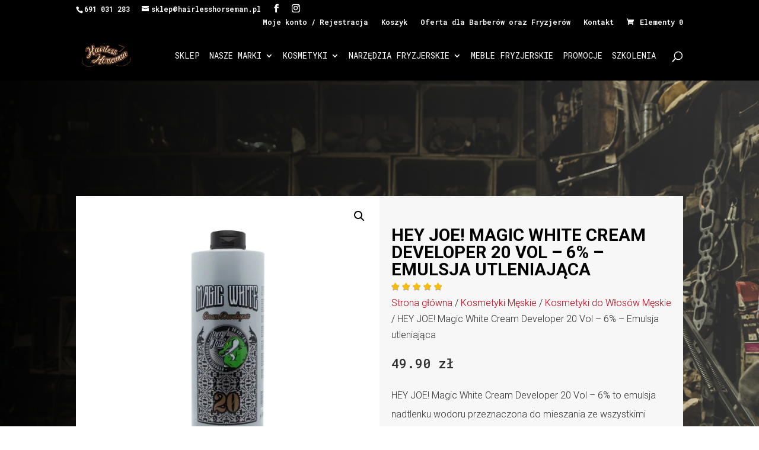

--- FILE ---
content_type: text/html; charset=UTF-8
request_url: https://hairlesshorseman.pl/produkt/hey-joe-magic-white-cream-developer-20-vol-6-emulsja-utleniajaca/
body_size: 23867
content:
<!DOCTYPE html>
<html lang="pl-PL">
<head>
	<meta charset="UTF-8" />
<meta http-equiv="X-UA-Compatible" content="IE=edge">
	<link rel="pingback" href="https://hairlesshorseman.pl/xmlrpc.php" />

	<script type="text/javascript">
		document.documentElement.className = 'js';
	</script>

	<script type="application/ld+json">
{
  "@context": "https://schema.org",
  "@type": "LocalBusiness",
  "name": "Hairless Horseman",
  "image": "https://hairlesshorseman.pl/wp-content/uploads/2020/10/Logo-HH-NOWA-WERSJA.png",
  "@id": "",
  "url": "https://hairlesshorseman.pl",
  "telephone": "691 031 283",
  "address": {
    "@type": "PostalAddress",
    "streetAddress": "Czarnieckiego 4C/U1",
    "addressLocality": "PoznaĹ",
    "postalCode": "61-538",
    "addressCountry": "PL"
  },
  "geo": {
    "@type": "GeoCoordinates",
    "latitude": 52.3935682,
    "longitude": 16.9155959
  } ,
  "sameAs": [
    "https://www.facebook.com/Hairlesshoreseman",
    "https://www.instagram.com/hairlesshorseman/"
  ] 
}
</script>
	
	<!-- Manifest added by SuperPWA - Progressive Web Apps Plugin For WordPress -->
<link rel="manifest" href="/superpwa-manifest.json">
<meta name="theme-color" content="#000000">
<!-- / SuperPWA.com -->
<meta name='robots' content='index, follow, max-image-preview:large, max-snippet:-1, max-video-preview:-1' />

	<!-- This site is optimized with the Yoast SEO plugin v25.0 - https://yoast.com/wordpress/plugins/seo/ -->
	<title>HEY JOE! Magic White Cream Developer 20 Vol - 6% - Emulsja utleniająca &#8902; Hurtownia fryzjerska, barberska - Hairless Horseman</title>
	<link rel="canonical" href="https://hairlesshorseman.pl/produkt/hey-joe-magic-white-cream-developer-20-vol-6-emulsja-utleniajaca/" />
	<meta property="og:locale" content="pl_PL" />
	<meta property="og:type" content="article" />
	<meta property="og:title" content="HEY JOE! Magic White Cream Developer 20 Vol - 6% - Emulsja utleniająca &#8902; Hurtownia fryzjerska, barberska - Hairless Horseman" />
	<meta property="og:description" content="HEY JOE! Magic White Cream Developer 20 Vol &#8211; 6% to emulsja nadtlenku wodoru przeznaczona do mieszania ze wszystkimi produktami technicznymi. Używaj go do rozjaśniania i koloryzacji. 20 | 6% nadtlenek wodoru. WYŁĄCZNIE DO UŻYTKU PROFESJONALNEGO ZAWARTOŚĆ: 1000 ml. | 35,2 fl. uncja" />
	<meta property="og:url" content="https://hairlesshorseman.pl/produkt/hey-joe-magic-white-cream-developer-20-vol-6-emulsja-utleniajaca/" />
	<meta property="og:site_name" content="Hurtownia fryzjerska, barberska - Hairless Horseman" />
	<meta property="article:modified_time" content="2022-09-08T13:23:51+00:00" />
	<meta property="og:image" content="https://hairlesshorseman.pl/wp-content/uploads/2022/05/Magic-White-Cream-Developer-20-Vol.jpg.webp" />
	<meta property="og:image:width" content="1000" />
	<meta property="og:image:height" content="1000" />
	<meta property="og:image:type" content="image/webp" />
	<meta name="twitter:card" content="summary_large_image" />
	<meta name="twitter:label1" content="Szacowany czas czytania" />
	<meta name="twitter:data1" content="1 minuta" />
	<script type="application/ld+json" class="yoast-schema-graph">{"@context":"https://schema.org","@graph":[{"@type":["WebPage","ItemPage"],"@id":"https://hairlesshorseman.pl/produkt/hey-joe-magic-white-cream-developer-20-vol-6-emulsja-utleniajaca/","url":"https://hairlesshorseman.pl/produkt/hey-joe-magic-white-cream-developer-20-vol-6-emulsja-utleniajaca/","name":"HEY JOE! Magic White Cream Developer 20 Vol - 6% - Emulsja utleniająca &#8902; Hurtownia fryzjerska, barberska - Hairless Horseman","isPartOf":{"@id":"https://hairlesshorseman.pl/#website"},"primaryImageOfPage":{"@id":"https://hairlesshorseman.pl/produkt/hey-joe-magic-white-cream-developer-20-vol-6-emulsja-utleniajaca/#primaryimage"},"image":{"@id":"https://hairlesshorseman.pl/produkt/hey-joe-magic-white-cream-developer-20-vol-6-emulsja-utleniajaca/#primaryimage"},"thumbnailUrl":"https://hairlesshorseman.pl/wp-content/uploads/2022/05/Magic-White-Cream-Developer-20-Vol.jpg.webp","datePublished":"2022-05-25T07:23:57+00:00","dateModified":"2022-09-08T13:23:51+00:00","breadcrumb":{"@id":"https://hairlesshorseman.pl/produkt/hey-joe-magic-white-cream-developer-20-vol-6-emulsja-utleniajaca/#breadcrumb"},"inLanguage":"pl-PL","potentialAction":[{"@type":"ReadAction","target":["https://hairlesshorseman.pl/produkt/hey-joe-magic-white-cream-developer-20-vol-6-emulsja-utleniajaca/"]}]},{"@type":"ImageObject","inLanguage":"pl-PL","@id":"https://hairlesshorseman.pl/produkt/hey-joe-magic-white-cream-developer-20-vol-6-emulsja-utleniajaca/#primaryimage","url":"https://hairlesshorseman.pl/wp-content/uploads/2022/05/Magic-White-Cream-Developer-20-Vol.jpg.webp","contentUrl":"https://hairlesshorseman.pl/wp-content/uploads/2022/05/Magic-White-Cream-Developer-20-Vol.jpg.webp","width":1000,"height":1000},{"@type":"BreadcrumbList","@id":"https://hairlesshorseman.pl/produkt/hey-joe-magic-white-cream-developer-20-vol-6-emulsja-utleniajaca/#breadcrumb","itemListElement":[{"@type":"ListItem","position":1,"name":"Strona główna","item":"https://hairlesshorseman.pl/"},{"@type":"ListItem","position":2,"name":"Sklep fryzjerski online","item":"https://hairlesshorseman.pl/sklep/"},{"@type":"ListItem","position":3,"name":"HEY JOE! Magic White Cream Developer 20 Vol &#8211; 6% &#8211; Emulsja utleniająca"}]},{"@type":"WebSite","@id":"https://hairlesshorseman.pl/#website","url":"https://hairlesshorseman.pl/","name":"Hurtownia fryzjerska, barberska - Hairless Horseman","description":"","publisher":{"@id":"https://hairlesshorseman.pl/#organization"},"potentialAction":[{"@type":"SearchAction","target":{"@type":"EntryPoint","urlTemplate":"https://hairlesshorseman.pl/?s={search_term_string}"},"query-input":{"@type":"PropertyValueSpecification","valueRequired":true,"valueName":"search_term_string"}}],"inLanguage":"pl-PL"},{"@type":"Organization","@id":"https://hairlesshorseman.pl/#organization","name":"Hairless Horseman","url":"https://hairlesshorseman.pl/","logo":{"@type":"ImageObject","inLanguage":"pl-PL","@id":"https://hairlesshorseman.pl/#/schema/logo/image/","url":"https://hairlesshorseman.pl/wp-content/uploads/2020/10/Logo-HH-NOWA-WERSJA.png","contentUrl":"https://hairlesshorseman.pl/wp-content/uploads/2020/10/Logo-HH-NOWA-WERSJA.png","width":500,"height":229,"caption":"Hairless Horseman"},"image":{"@id":"https://hairlesshorseman.pl/#/schema/logo/image/"}}]}</script>
	<!-- / Yoast SEO plugin. -->


<link rel='dns-prefetch' href='//www.google.com' />
<link rel='dns-prefetch' href='//fonts.googleapis.com' />
<link rel="alternate" type="application/rss+xml" title="Hurtownia fryzjerska, barberska - Hairless Horseman &raquo; Kanał z wpisami" href="https://hairlesshorseman.pl/feed/" />
<link rel="alternate" type="application/rss+xml" title="Hurtownia fryzjerska, barberska - Hairless Horseman &raquo; Kanał z komentarzami" href="https://hairlesshorseman.pl/comments/feed/" />
<link rel="alternate" title="oEmbed (JSON)" type="application/json+oembed" href="https://hairlesshorseman.pl/wp-json/oembed/1.0/embed?url=https%3A%2F%2Fhairlesshorseman.pl%2Fprodukt%2Fhey-joe-magic-white-cream-developer-20-vol-6-emulsja-utleniajaca%2F" />
<link rel="alternate" title="oEmbed (XML)" type="text/xml+oembed" href="https://hairlesshorseman.pl/wp-json/oembed/1.0/embed?url=https%3A%2F%2Fhairlesshorseman.pl%2Fprodukt%2Fhey-joe-magic-white-cream-developer-20-vol-6-emulsja-utleniajaca%2F&#038;format=xml" />
<meta content="Divi Child v.1.0.0" name="generator"/><style id='wp-emoji-styles-inline-css' type='text/css'>

	img.wp-smiley, img.emoji {
		display: inline !important;
		border: none !important;
		box-shadow: none !important;
		height: 1em !important;
		width: 1em !important;
		margin: 0 0.07em !important;
		vertical-align: -0.1em !important;
		background: none !important;
		padding: 0 !important;
	}
/*# sourceURL=wp-emoji-styles-inline-css */
</style>
<style id='wp-block-library-inline-css' type='text/css'>
:root{--wp-block-synced-color:#7a00df;--wp-block-synced-color--rgb:122,0,223;--wp-bound-block-color:var(--wp-block-synced-color);--wp-editor-canvas-background:#ddd;--wp-admin-theme-color:#007cba;--wp-admin-theme-color--rgb:0,124,186;--wp-admin-theme-color-darker-10:#006ba1;--wp-admin-theme-color-darker-10--rgb:0,107,160.5;--wp-admin-theme-color-darker-20:#005a87;--wp-admin-theme-color-darker-20--rgb:0,90,135;--wp-admin-border-width-focus:2px}@media (min-resolution:192dpi){:root{--wp-admin-border-width-focus:1.5px}}.wp-element-button{cursor:pointer}:root .has-very-light-gray-background-color{background-color:#eee}:root .has-very-dark-gray-background-color{background-color:#313131}:root .has-very-light-gray-color{color:#eee}:root .has-very-dark-gray-color{color:#313131}:root .has-vivid-green-cyan-to-vivid-cyan-blue-gradient-background{background:linear-gradient(135deg,#00d084,#0693e3)}:root .has-purple-crush-gradient-background{background:linear-gradient(135deg,#34e2e4,#4721fb 50%,#ab1dfe)}:root .has-hazy-dawn-gradient-background{background:linear-gradient(135deg,#faaca8,#dad0ec)}:root .has-subdued-olive-gradient-background{background:linear-gradient(135deg,#fafae1,#67a671)}:root .has-atomic-cream-gradient-background{background:linear-gradient(135deg,#fdd79a,#004a59)}:root .has-nightshade-gradient-background{background:linear-gradient(135deg,#330968,#31cdcf)}:root .has-midnight-gradient-background{background:linear-gradient(135deg,#020381,#2874fc)}:root{--wp--preset--font-size--normal:16px;--wp--preset--font-size--huge:42px}.has-regular-font-size{font-size:1em}.has-larger-font-size{font-size:2.625em}.has-normal-font-size{font-size:var(--wp--preset--font-size--normal)}.has-huge-font-size{font-size:var(--wp--preset--font-size--huge)}.has-text-align-center{text-align:center}.has-text-align-left{text-align:left}.has-text-align-right{text-align:right}.has-fit-text{white-space:nowrap!important}#end-resizable-editor-section{display:none}.aligncenter{clear:both}.items-justified-left{justify-content:flex-start}.items-justified-center{justify-content:center}.items-justified-right{justify-content:flex-end}.items-justified-space-between{justify-content:space-between}.screen-reader-text{border:0;clip-path:inset(50%);height:1px;margin:-1px;overflow:hidden;padding:0;position:absolute;width:1px;word-wrap:normal!important}.screen-reader-text:focus{background-color:#ddd;clip-path:none;color:#444;display:block;font-size:1em;height:auto;left:5px;line-height:normal;padding:15px 23px 14px;text-decoration:none;top:5px;width:auto;z-index:100000}html :where(.has-border-color){border-style:solid}html :where([style*=border-top-color]){border-top-style:solid}html :where([style*=border-right-color]){border-right-style:solid}html :where([style*=border-bottom-color]){border-bottom-style:solid}html :where([style*=border-left-color]){border-left-style:solid}html :where([style*=border-width]){border-style:solid}html :where([style*=border-top-width]){border-top-style:solid}html :where([style*=border-right-width]){border-right-style:solid}html :where([style*=border-bottom-width]){border-bottom-style:solid}html :where([style*=border-left-width]){border-left-style:solid}html :where(img[class*=wp-image-]){height:auto;max-width:100%}:where(figure){margin:0 0 1em}html :where(.is-position-sticky){--wp-admin--admin-bar--position-offset:var(--wp-admin--admin-bar--height,0px)}@media screen and (max-width:600px){html :where(.is-position-sticky){--wp-admin--admin-bar--position-offset:0px}}

/*# sourceURL=wp-block-library-inline-css */
</style><link rel='stylesheet' id='wc-blocks-style-css' href='https://hairlesshorseman.pl/wp-content/plugins/woocommerce/assets/client/blocks/wc-blocks.css?ver=wc-9.8.3' type='text/css' media='all' />
<style id='global-styles-inline-css' type='text/css'>
:root{--wp--preset--aspect-ratio--square: 1;--wp--preset--aspect-ratio--4-3: 4/3;--wp--preset--aspect-ratio--3-4: 3/4;--wp--preset--aspect-ratio--3-2: 3/2;--wp--preset--aspect-ratio--2-3: 2/3;--wp--preset--aspect-ratio--16-9: 16/9;--wp--preset--aspect-ratio--9-16: 9/16;--wp--preset--color--black: #000000;--wp--preset--color--cyan-bluish-gray: #abb8c3;--wp--preset--color--white: #ffffff;--wp--preset--color--pale-pink: #f78da7;--wp--preset--color--vivid-red: #cf2e2e;--wp--preset--color--luminous-vivid-orange: #ff6900;--wp--preset--color--luminous-vivid-amber: #fcb900;--wp--preset--color--light-green-cyan: #7bdcb5;--wp--preset--color--vivid-green-cyan: #00d084;--wp--preset--color--pale-cyan-blue: #8ed1fc;--wp--preset--color--vivid-cyan-blue: #0693e3;--wp--preset--color--vivid-purple: #9b51e0;--wp--preset--gradient--vivid-cyan-blue-to-vivid-purple: linear-gradient(135deg,rgb(6,147,227) 0%,rgb(155,81,224) 100%);--wp--preset--gradient--light-green-cyan-to-vivid-green-cyan: linear-gradient(135deg,rgb(122,220,180) 0%,rgb(0,208,130) 100%);--wp--preset--gradient--luminous-vivid-amber-to-luminous-vivid-orange: linear-gradient(135deg,rgb(252,185,0) 0%,rgb(255,105,0) 100%);--wp--preset--gradient--luminous-vivid-orange-to-vivid-red: linear-gradient(135deg,rgb(255,105,0) 0%,rgb(207,46,46) 100%);--wp--preset--gradient--very-light-gray-to-cyan-bluish-gray: linear-gradient(135deg,rgb(238,238,238) 0%,rgb(169,184,195) 100%);--wp--preset--gradient--cool-to-warm-spectrum: linear-gradient(135deg,rgb(74,234,220) 0%,rgb(151,120,209) 20%,rgb(207,42,186) 40%,rgb(238,44,130) 60%,rgb(251,105,98) 80%,rgb(254,248,76) 100%);--wp--preset--gradient--blush-light-purple: linear-gradient(135deg,rgb(255,206,236) 0%,rgb(152,150,240) 100%);--wp--preset--gradient--blush-bordeaux: linear-gradient(135deg,rgb(254,205,165) 0%,rgb(254,45,45) 50%,rgb(107,0,62) 100%);--wp--preset--gradient--luminous-dusk: linear-gradient(135deg,rgb(255,203,112) 0%,rgb(199,81,192) 50%,rgb(65,88,208) 100%);--wp--preset--gradient--pale-ocean: linear-gradient(135deg,rgb(255,245,203) 0%,rgb(182,227,212) 50%,rgb(51,167,181) 100%);--wp--preset--gradient--electric-grass: linear-gradient(135deg,rgb(202,248,128) 0%,rgb(113,206,126) 100%);--wp--preset--gradient--midnight: linear-gradient(135deg,rgb(2,3,129) 0%,rgb(40,116,252) 100%);--wp--preset--font-size--small: 13px;--wp--preset--font-size--medium: 20px;--wp--preset--font-size--large: 36px;--wp--preset--font-size--x-large: 42px;--wp--preset--spacing--20: 0.44rem;--wp--preset--spacing--30: 0.67rem;--wp--preset--spacing--40: 1rem;--wp--preset--spacing--50: 1.5rem;--wp--preset--spacing--60: 2.25rem;--wp--preset--spacing--70: 3.38rem;--wp--preset--spacing--80: 5.06rem;--wp--preset--shadow--natural: 6px 6px 9px rgba(0, 0, 0, 0.2);--wp--preset--shadow--deep: 12px 12px 50px rgba(0, 0, 0, 0.4);--wp--preset--shadow--sharp: 6px 6px 0px rgba(0, 0, 0, 0.2);--wp--preset--shadow--outlined: 6px 6px 0px -3px rgb(255, 255, 255), 6px 6px rgb(0, 0, 0);--wp--preset--shadow--crisp: 6px 6px 0px rgb(0, 0, 0);}:root { --wp--style--global--content-size: 823px;--wp--style--global--wide-size: 1080px; }:where(body) { margin: 0; }.wp-site-blocks > .alignleft { float: left; margin-right: 2em; }.wp-site-blocks > .alignright { float: right; margin-left: 2em; }.wp-site-blocks > .aligncenter { justify-content: center; margin-left: auto; margin-right: auto; }:where(.is-layout-flex){gap: 0.5em;}:where(.is-layout-grid){gap: 0.5em;}.is-layout-flow > .alignleft{float: left;margin-inline-start: 0;margin-inline-end: 2em;}.is-layout-flow > .alignright{float: right;margin-inline-start: 2em;margin-inline-end: 0;}.is-layout-flow > .aligncenter{margin-left: auto !important;margin-right: auto !important;}.is-layout-constrained > .alignleft{float: left;margin-inline-start: 0;margin-inline-end: 2em;}.is-layout-constrained > .alignright{float: right;margin-inline-start: 2em;margin-inline-end: 0;}.is-layout-constrained > .aligncenter{margin-left: auto !important;margin-right: auto !important;}.is-layout-constrained > :where(:not(.alignleft):not(.alignright):not(.alignfull)){max-width: var(--wp--style--global--content-size);margin-left: auto !important;margin-right: auto !important;}.is-layout-constrained > .alignwide{max-width: var(--wp--style--global--wide-size);}body .is-layout-flex{display: flex;}.is-layout-flex{flex-wrap: wrap;align-items: center;}.is-layout-flex > :is(*, div){margin: 0;}body .is-layout-grid{display: grid;}.is-layout-grid > :is(*, div){margin: 0;}body{padding-top: 0px;padding-right: 0px;padding-bottom: 0px;padding-left: 0px;}:root :where(.wp-element-button, .wp-block-button__link){background-color: #32373c;border-width: 0;color: #fff;font-family: inherit;font-size: inherit;font-style: inherit;font-weight: inherit;letter-spacing: inherit;line-height: inherit;padding-top: calc(0.667em + 2px);padding-right: calc(1.333em + 2px);padding-bottom: calc(0.667em + 2px);padding-left: calc(1.333em + 2px);text-decoration: none;text-transform: inherit;}.has-black-color{color: var(--wp--preset--color--black) !important;}.has-cyan-bluish-gray-color{color: var(--wp--preset--color--cyan-bluish-gray) !important;}.has-white-color{color: var(--wp--preset--color--white) !important;}.has-pale-pink-color{color: var(--wp--preset--color--pale-pink) !important;}.has-vivid-red-color{color: var(--wp--preset--color--vivid-red) !important;}.has-luminous-vivid-orange-color{color: var(--wp--preset--color--luminous-vivid-orange) !important;}.has-luminous-vivid-amber-color{color: var(--wp--preset--color--luminous-vivid-amber) !important;}.has-light-green-cyan-color{color: var(--wp--preset--color--light-green-cyan) !important;}.has-vivid-green-cyan-color{color: var(--wp--preset--color--vivid-green-cyan) !important;}.has-pale-cyan-blue-color{color: var(--wp--preset--color--pale-cyan-blue) !important;}.has-vivid-cyan-blue-color{color: var(--wp--preset--color--vivid-cyan-blue) !important;}.has-vivid-purple-color{color: var(--wp--preset--color--vivid-purple) !important;}.has-black-background-color{background-color: var(--wp--preset--color--black) !important;}.has-cyan-bluish-gray-background-color{background-color: var(--wp--preset--color--cyan-bluish-gray) !important;}.has-white-background-color{background-color: var(--wp--preset--color--white) !important;}.has-pale-pink-background-color{background-color: var(--wp--preset--color--pale-pink) !important;}.has-vivid-red-background-color{background-color: var(--wp--preset--color--vivid-red) !important;}.has-luminous-vivid-orange-background-color{background-color: var(--wp--preset--color--luminous-vivid-orange) !important;}.has-luminous-vivid-amber-background-color{background-color: var(--wp--preset--color--luminous-vivid-amber) !important;}.has-light-green-cyan-background-color{background-color: var(--wp--preset--color--light-green-cyan) !important;}.has-vivid-green-cyan-background-color{background-color: var(--wp--preset--color--vivid-green-cyan) !important;}.has-pale-cyan-blue-background-color{background-color: var(--wp--preset--color--pale-cyan-blue) !important;}.has-vivid-cyan-blue-background-color{background-color: var(--wp--preset--color--vivid-cyan-blue) !important;}.has-vivid-purple-background-color{background-color: var(--wp--preset--color--vivid-purple) !important;}.has-black-border-color{border-color: var(--wp--preset--color--black) !important;}.has-cyan-bluish-gray-border-color{border-color: var(--wp--preset--color--cyan-bluish-gray) !important;}.has-white-border-color{border-color: var(--wp--preset--color--white) !important;}.has-pale-pink-border-color{border-color: var(--wp--preset--color--pale-pink) !important;}.has-vivid-red-border-color{border-color: var(--wp--preset--color--vivid-red) !important;}.has-luminous-vivid-orange-border-color{border-color: var(--wp--preset--color--luminous-vivid-orange) !important;}.has-luminous-vivid-amber-border-color{border-color: var(--wp--preset--color--luminous-vivid-amber) !important;}.has-light-green-cyan-border-color{border-color: var(--wp--preset--color--light-green-cyan) !important;}.has-vivid-green-cyan-border-color{border-color: var(--wp--preset--color--vivid-green-cyan) !important;}.has-pale-cyan-blue-border-color{border-color: var(--wp--preset--color--pale-cyan-blue) !important;}.has-vivid-cyan-blue-border-color{border-color: var(--wp--preset--color--vivid-cyan-blue) !important;}.has-vivid-purple-border-color{border-color: var(--wp--preset--color--vivid-purple) !important;}.has-vivid-cyan-blue-to-vivid-purple-gradient-background{background: var(--wp--preset--gradient--vivid-cyan-blue-to-vivid-purple) !important;}.has-light-green-cyan-to-vivid-green-cyan-gradient-background{background: var(--wp--preset--gradient--light-green-cyan-to-vivid-green-cyan) !important;}.has-luminous-vivid-amber-to-luminous-vivid-orange-gradient-background{background: var(--wp--preset--gradient--luminous-vivid-amber-to-luminous-vivid-orange) !important;}.has-luminous-vivid-orange-to-vivid-red-gradient-background{background: var(--wp--preset--gradient--luminous-vivid-orange-to-vivid-red) !important;}.has-very-light-gray-to-cyan-bluish-gray-gradient-background{background: var(--wp--preset--gradient--very-light-gray-to-cyan-bluish-gray) !important;}.has-cool-to-warm-spectrum-gradient-background{background: var(--wp--preset--gradient--cool-to-warm-spectrum) !important;}.has-blush-light-purple-gradient-background{background: var(--wp--preset--gradient--blush-light-purple) !important;}.has-blush-bordeaux-gradient-background{background: var(--wp--preset--gradient--blush-bordeaux) !important;}.has-luminous-dusk-gradient-background{background: var(--wp--preset--gradient--luminous-dusk) !important;}.has-pale-ocean-gradient-background{background: var(--wp--preset--gradient--pale-ocean) !important;}.has-electric-grass-gradient-background{background: var(--wp--preset--gradient--electric-grass) !important;}.has-midnight-gradient-background{background: var(--wp--preset--gradient--midnight) !important;}.has-small-font-size{font-size: var(--wp--preset--font-size--small) !important;}.has-medium-font-size{font-size: var(--wp--preset--font-size--medium) !important;}.has-large-font-size{font-size: var(--wp--preset--font-size--large) !important;}.has-x-large-font-size{font-size: var(--wp--preset--font-size--x-large) !important;}
/*# sourceURL=global-styles-inline-css */
</style>

<link rel='stylesheet' id='wcs-timetable-css' href='https://hairlesshorseman.pl/wp-content/plugins/weekly-class/assets/front/css/timetable.css?ver=2.5.17' type='text/css' media='all' />
<style id='wcs-timetable-inline-css' type='text/css'>
.wcs-single__action .wcs-btn--action{color:rgba( 255,255,255,1);background-color:#BD322C}
/*# sourceURL=wcs-timetable-inline-css */
</style>
<link rel='stylesheet' id='photoswipe-css' href='https://hairlesshorseman.pl/wp-content/plugins/woocommerce/assets/css/photoswipe/photoswipe.min.css?ver=9.8.3' type='text/css' media='all' />
<link rel='stylesheet' id='photoswipe-default-skin-css' href='https://hairlesshorseman.pl/wp-content/plugins/woocommerce/assets/css/photoswipe/default-skin/default-skin.min.css?ver=9.8.3' type='text/css' media='all' />
<link rel='stylesheet' id='woocommerce-layout-css' href='https://hairlesshorseman.pl/wp-content/plugins/woocommerce/assets/css/woocommerce-layout.css?ver=9.8.3' type='text/css' media='all' />
<link rel='stylesheet' id='woocommerce-smallscreen-css' href='https://hairlesshorseman.pl/wp-content/plugins/woocommerce/assets/css/woocommerce-smallscreen.css?ver=9.8.3' type='text/css' media='only screen and (max-width: 768px)' />
<link rel='stylesheet' id='woocommerce-general-css' href='https://hairlesshorseman.pl/wp-content/plugins/woocommerce/assets/css/woocommerce.css?ver=9.8.3' type='text/css' media='all' />
<style id='woocommerce-inline-inline-css' type='text/css'>
.woocommerce form .form-row .required { visibility: visible; }
/*# sourceURL=woocommerce-inline-inline-css */
</style>
<link rel='stylesheet' id='woo-variation-swatches-css' href='https://hairlesshorseman.pl/wp-content/plugins/woo-variation-swatches/assets/css/frontend.min.css?ver=1739780371' type='text/css' media='all' />
<style id='woo-variation-swatches-inline-css' type='text/css'>
:root {
--wvs-tick:url("data:image/svg+xml;utf8,%3Csvg filter='drop-shadow(0px 0px 2px rgb(0 0 0 / .8))' xmlns='http://www.w3.org/2000/svg'  viewBox='0 0 30 30'%3E%3Cpath fill='none' stroke='%23ffffff' stroke-linecap='round' stroke-linejoin='round' stroke-width='4' d='M4 16L11 23 27 7'/%3E%3C/svg%3E");

--wvs-cross:url("data:image/svg+xml;utf8,%3Csvg filter='drop-shadow(0px 0px 5px rgb(255 255 255 / .6))' xmlns='http://www.w3.org/2000/svg' width='72px' height='72px' viewBox='0 0 24 24'%3E%3Cpath fill='none' stroke='%23ff0000' stroke-linecap='round' stroke-width='0.6' d='M5 5L19 19M19 5L5 19'/%3E%3C/svg%3E");
--wvs-single-product-item-width:30px;
--wvs-single-product-item-height:30px;
--wvs-single-product-item-font-size:16px}
/*# sourceURL=woo-variation-swatches-inline-css */
</style>
<link rel='stylesheet' id='brands-styles-css' href='https://hairlesshorseman.pl/wp-content/plugins/woocommerce/assets/css/brands.css?ver=9.8.3' type='text/css' media='all' />
<link rel='stylesheet' id='flexible-shipping-free-shipping-css' href='https://hairlesshorseman.pl/wp-content/plugins/flexible-shipping/assets/dist/css/free-shipping.css?ver=6.0.0.2' type='text/css' media='all' />
<link rel='stylesheet' id='et-builder-googlefonts-cached-css' href='https://fonts.googleapis.com/css?family=Roboto:100,100italic,300,300italic,regular,italic,500,500italic,700,700italic,900,900italic|Roboto+Mono:100,200,300,regular,500,600,700,100italic,200italic,300italic,italic,500italic,600italic,700italic|Sancreek:regular&#038;subset=latin,latin-ext&#038;display=swap' type='text/css' media='all' />
<link rel='stylesheet' id='afrfb_front-css' href='https://hairlesshorseman.pl/wp-content/plugins/addify-custom-registration-forms-builder/assets/css/front.css?ver=1.0.0' type='text/css' media='all' />
<link rel='stylesheet' id='select2-css' href='https://hairlesshorseman.pl/wp-content/plugins/woocommerce/assets/css/select2.css?ver=9.8.3' type='text/css' media='all' />
<link rel='stylesheet' id='divi-style-parent-css' href='https://hairlesshorseman.pl/wp-content/themes/Divi/style-static.min.css?ver=4.27.4' type='text/css' media='all' />
<link rel='stylesheet' id='divi-style-css' href='https://hairlesshorseman.pl/wp-content/themes/Divi-child/style.css?ver=4.27.4' type='text/css' media='all' />
<script type="text/javascript" src="https://hairlesshorseman.pl/wp-includes/js/jquery/jquery.min.js?ver=3.7.1" id="jquery-core-js"></script>
<script type="text/javascript" src="https://hairlesshorseman.pl/wp-includes/js/jquery/jquery-migrate.min.js?ver=3.4.1" id="jquery-migrate-js"></script>
<script type="text/javascript" src="https://hairlesshorseman.pl/wp-content/plugins/woocommerce/assets/js/jquery-blockui/jquery.blockUI.min.js?ver=2.7.0-wc.9.8.3" id="jquery-blockui-js" data-wp-strategy="defer"></script>
<script type="text/javascript" id="wc-add-to-cart-js-extra">
/* <![CDATA[ */
var wc_add_to_cart_params = {"ajax_url":"/wp-admin/admin-ajax.php","wc_ajax_url":"/?wc-ajax=%%endpoint%%","i18n_view_cart":"Zobacz koszyk","cart_url":"https://hairlesshorseman.pl/koszyk/","is_cart":"","cart_redirect_after_add":"no"};
//# sourceURL=wc-add-to-cart-js-extra
/* ]]> */
</script>
<script type="text/javascript" src="https://hairlesshorseman.pl/wp-content/plugins/woocommerce/assets/js/frontend/add-to-cart.min.js?ver=9.8.3" id="wc-add-to-cart-js" defer="defer" data-wp-strategy="defer"></script>
<script type="text/javascript" src="https://hairlesshorseman.pl/wp-content/plugins/woocommerce/assets/js/zoom/jquery.zoom.min.js?ver=1.7.21-wc.9.8.3" id="zoom-js" defer="defer" data-wp-strategy="defer"></script>
<script type="text/javascript" src="https://hairlesshorseman.pl/wp-content/plugins/woocommerce/assets/js/flexslider/jquery.flexslider.min.js?ver=2.7.2-wc.9.8.3" id="flexslider-js" defer="defer" data-wp-strategy="defer"></script>
<script type="text/javascript" src="https://hairlesshorseman.pl/wp-content/plugins/woocommerce/assets/js/photoswipe/photoswipe.min.js?ver=4.1.1-wc.9.8.3" id="photoswipe-js" defer="defer" data-wp-strategy="defer"></script>
<script type="text/javascript" src="https://hairlesshorseman.pl/wp-content/plugins/woocommerce/assets/js/photoswipe/photoswipe-ui-default.min.js?ver=4.1.1-wc.9.8.3" id="photoswipe-ui-default-js" defer="defer" data-wp-strategy="defer"></script>
<script type="text/javascript" id="wc-single-product-js-extra">
/* <![CDATA[ */
var wc_single_product_params = {"i18n_required_rating_text":"Prosz\u0119 wybra\u0107 ocen\u0119","i18n_rating_options":["1 z 5 gwiazdek","2 z 5 gwiazdek","3 z 5 gwiazdek","4 z 5 gwiazdek","5 z 5 gwiazdek"],"i18n_product_gallery_trigger_text":"Wy\u015bwietl pe\u0142noekranow\u0105 galeri\u0119 obrazk\u00f3w","review_rating_required":"yes","flexslider":{"rtl":false,"animation":"slide","smoothHeight":true,"directionNav":false,"controlNav":"thumbnails","slideshow":false,"animationSpeed":500,"animationLoop":false,"allowOneSlide":false},"zoom_enabled":"1","zoom_options":[],"photoswipe_enabled":"1","photoswipe_options":{"shareEl":false,"closeOnScroll":false,"history":false,"hideAnimationDuration":0,"showAnimationDuration":0},"flexslider_enabled":"1"};
//# sourceURL=wc-single-product-js-extra
/* ]]> */
</script>
<script type="text/javascript" src="https://hairlesshorseman.pl/wp-content/plugins/woocommerce/assets/js/frontend/single-product.min.js?ver=9.8.3" id="wc-single-product-js" defer="defer" data-wp-strategy="defer"></script>
<script type="text/javascript" src="https://hairlesshorseman.pl/wp-content/plugins/woocommerce/assets/js/js-cookie/js.cookie.min.js?ver=2.1.4-wc.9.8.3" id="js-cookie-js" defer="defer" data-wp-strategy="defer"></script>
<script type="text/javascript" id="woocommerce-js-extra">
/* <![CDATA[ */
var woocommerce_params = {"ajax_url":"/wp-admin/admin-ajax.php","wc_ajax_url":"/?wc-ajax=%%endpoint%%","i18n_password_show":"Poka\u017c has\u0142o","i18n_password_hide":"Ukryj has\u0142o"};
//# sourceURL=woocommerce-js-extra
/* ]]> */
</script>
<script type="text/javascript" src="https://hairlesshorseman.pl/wp-content/plugins/woocommerce/assets/js/frontend/woocommerce.min.js?ver=9.8.3" id="woocommerce-js" defer="defer" data-wp-strategy="defer"></script>
<script type="text/javascript" src="https://hairlesshorseman.pl/wp-content/plugins/woocommerce/assets/js/select2/select2.full.min.js?ver=4.0.3-wc.9.8.3" id="select2-js" defer="defer" data-wp-strategy="defer"></script>
<script type="text/javascript" src="//www.google.com/recaptcha/api.js?ver=1.0.0" id="Google-reCaptcha-JS-js"></script>
<link rel="https://api.w.org/" href="https://hairlesshorseman.pl/wp-json/" /><link rel="alternate" title="JSON" type="application/json" href="https://hairlesshorseman.pl/wp-json/wp/v2/product/2998" /><link rel="EditURI" type="application/rsd+xml" title="RSD" href="https://hairlesshorseman.pl/xmlrpc.php?rsd" />
<meta name="generator" content="WordPress 6.9" />
<meta name="generator" content="WooCommerce 9.8.3" />
<link rel='shortlink' href='https://hairlesshorseman.pl/?p=2998' />
<style type="text/css" media="all" id="wcs_styles"></style><!-- Starting: WooCommerce Conversion Tracking (https://wordpress.org/plugins/woocommerce-conversion-tracking/) -->
        <script async src="https://www.googletagmanager.com/gtag/js?id=AW-16646919983"></script>
        <script>
            window.dataLayer = window.dataLayer || [];
            function gtag(){dataLayer.push(arguments)};
            gtag('js', new Date());

            gtag('config', 'AW-16646919983');
        </script>
        <!-- End: WooCommerce Conversion Tracking Codes -->
<meta name="viewport" content="width=device-width, initial-scale=1.0, maximum-scale=1.0, user-scalable=0" />	<noscript><style>.woocommerce-product-gallery{ opacity: 1 !important; }</style></noscript>
	<!-- Global site tag (gtag.js) - Google Analytics -->
<script async src="https://www.googletagmanager.com/gtag/js?id=G-9BJVCDR4TC"></script>
<script>
  window.dataLayer = window.dataLayer || [];
  function gtag(){dataLayer.push(arguments);}
  gtag('js', new Date());

  gtag('config', 'G-9BJVCDR4TC');
  gtag('config', 'G-FCHSSYXRK7');
</script><link rel="icon" href="https://hairlesshorseman.pl/wp-content/uploads/2020/12/Logo-HH-NOWA-WERSJA-100x100.png" sizes="32x32" />
<link rel="icon" href="https://hairlesshorseman.pl/wp-content/uploads/2020/12/Logo-HH-NOWA-WERSJA-300x300.png" sizes="192x192" />
<link rel="apple-touch-icon" href="https://hairlesshorseman.pl/wp-content/uploads/2020/12/Logo-HH-NOWA-WERSJA-300x300.png" />
<meta name="msapplication-TileImage" content="https://hairlesshorseman.pl/wp-content/uploads/2020/12/Logo-HH-NOWA-WERSJA-300x300.png" />
<style id="et-divi-customizer-global-cached-inline-styles">body,.et_pb_column_1_2 .et_quote_content blockquote cite,.et_pb_column_1_2 .et_link_content a.et_link_main_url,.et_pb_column_1_3 .et_quote_content blockquote cite,.et_pb_column_3_8 .et_quote_content blockquote cite,.et_pb_column_1_4 .et_quote_content blockquote cite,.et_pb_blog_grid .et_quote_content blockquote cite,.et_pb_column_1_3 .et_link_content a.et_link_main_url,.et_pb_column_3_8 .et_link_content a.et_link_main_url,.et_pb_column_1_4 .et_link_content a.et_link_main_url,.et_pb_blog_grid .et_link_content a.et_link_main_url,body .et_pb_bg_layout_light .et_pb_post p,body .et_pb_bg_layout_dark .et_pb_post p{font-size:16px}.et_pb_slide_content,.et_pb_best_value{font-size:18px}body{color:#444444}h1,h2,h3,h4,h5,h6{color:#000000}.woocommerce #respond input#submit,.woocommerce-page #respond input#submit,.woocommerce #content input.button,.woocommerce-page #content input.button,.woocommerce-message,.woocommerce-error,.woocommerce-info{background:#d81428!important}#et_search_icon:hover,.mobile_menu_bar:before,.mobile_menu_bar:after,.et_toggle_slide_menu:after,.et-social-icon a:hover,.et_pb_sum,.et_pb_pricing li a,.et_pb_pricing_table_button,.et_overlay:before,.entry-summary p.price ins,.woocommerce div.product span.price,.woocommerce-page div.product span.price,.woocommerce #content div.product span.price,.woocommerce-page #content div.product span.price,.woocommerce div.product p.price,.woocommerce-page div.product p.price,.woocommerce #content div.product p.price,.woocommerce-page #content div.product p.price,.et_pb_member_social_links a:hover,.woocommerce .star-rating span:before,.woocommerce-page .star-rating span:before,.et_pb_widget li a:hover,.et_pb_filterable_portfolio .et_pb_portfolio_filters li a.active,.et_pb_filterable_portfolio .et_pb_portofolio_pagination ul li a.active,.et_pb_gallery .et_pb_gallery_pagination ul li a.active,.wp-pagenavi span.current,.wp-pagenavi a:hover,.nav-single a,.tagged_as a,.posted_in a{color:#d81428}.et_pb_contact_submit,.et_password_protected_form .et_submit_button,.et_pb_bg_layout_light .et_pb_newsletter_button,.comment-reply-link,.form-submit .et_pb_button,.et_pb_bg_layout_light .et_pb_promo_button,.et_pb_bg_layout_light .et_pb_more_button,.woocommerce a.button.alt,.woocommerce-page a.button.alt,.woocommerce button.button.alt,.woocommerce button.button.alt.disabled,.woocommerce-page button.button.alt,.woocommerce-page button.button.alt.disabled,.woocommerce input.button.alt,.woocommerce-page input.button.alt,.woocommerce #respond input#submit.alt,.woocommerce-page #respond input#submit.alt,.woocommerce #content input.button.alt,.woocommerce-page #content input.button.alt,.woocommerce a.button,.woocommerce-page a.button,.woocommerce button.button,.woocommerce-page button.button,.woocommerce input.button,.woocommerce-page input.button,.et_pb_contact p input[type="checkbox"]:checked+label i:before,.et_pb_bg_layout_light.et_pb_module.et_pb_button{color:#d81428}.footer-widget h4{color:#d81428}.et-search-form,.nav li ul,.et_mobile_menu,.footer-widget li:before,.et_pb_pricing li:before,blockquote{border-color:#d81428}.et_pb_counter_amount,.et_pb_featured_table .et_pb_pricing_heading,.et_quote_content,.et_link_content,.et_audio_content,.et_pb_post_slider.et_pb_bg_layout_dark,.et_slide_in_menu_container,.et_pb_contact p input[type="radio"]:checked+label i:before{background-color:#d81428}.container,.et_pb_row,.et_pb_slider .et_pb_container,.et_pb_fullwidth_section .et_pb_title_container,.et_pb_fullwidth_section .et_pb_title_featured_container,.et_pb_fullwidth_header:not(.et_pb_fullscreen) .et_pb_fullwidth_header_container{max-width:1300px}.et_boxed_layout #page-container,.et_boxed_layout.et_non_fixed_nav.et_transparent_nav #page-container #top-header,.et_boxed_layout.et_non_fixed_nav.et_transparent_nav #page-container #main-header,.et_fixed_nav.et_boxed_layout #page-container #top-header,.et_fixed_nav.et_boxed_layout #page-container #main-header,.et_boxed_layout #page-container .container,.et_boxed_layout #page-container .et_pb_row{max-width:1460px}a{color:#d81428}#main-header,#main-header .nav li ul,.et-search-form,#main-header .et_mobile_menu{background-color:#000000}.et_secondary_nav_enabled #page-container #top-header{background-color:#000000!important}#et-secondary-nav li ul{background-color:#000000}.et_header_style_centered .mobile_nav .select_page,.et_header_style_split .mobile_nav .select_page,.et_nav_text_color_light #top-menu>li>a,.et_nav_text_color_dark #top-menu>li>a,#top-menu a,.et_mobile_menu li a,.et_nav_text_color_light .et_mobile_menu li a,.et_nav_text_color_dark .et_mobile_menu li a,#et_search_icon:before,.et_search_form_container input,span.et_close_search_field:after,#et-top-navigation .et-cart-info{color:#ffffff}.et_search_form_container input::-moz-placeholder{color:#ffffff}.et_search_form_container input::-webkit-input-placeholder{color:#ffffff}.et_search_form_container input:-ms-input-placeholder{color:#ffffff}#main-header .nav li ul a{color:rgba(255,255,255,0.96)}#top-menu li a,.et_search_form_container input{font-weight:normal;font-style:normal;text-transform:uppercase;text-decoration:none}.et_search_form_container input::-moz-placeholder{font-weight:normal;font-style:normal;text-transform:uppercase;text-decoration:none}.et_search_form_container input::-webkit-input-placeholder{font-weight:normal;font-style:normal;text-transform:uppercase;text-decoration:none}.et_search_form_container input:-ms-input-placeholder{font-weight:normal;font-style:normal;text-transform:uppercase;text-decoration:none}#top-menu li.current-menu-ancestor>a,#top-menu li.current-menu-item>a,#top-menu li.current_page_item>a{color:#d81427}#main-footer .footer-widget h4,#main-footer .widget_block h1,#main-footer .widget_block h2,#main-footer .widget_block h3,#main-footer .widget_block h4,#main-footer .widget_block h5,#main-footer .widget_block h6{color:#d81428}.footer-widget li:before{border-color:#d81428}#footer-widgets .footer-widget li:before{top:10.6px}.woocommerce a.button.alt,.woocommerce-page a.button.alt,.woocommerce button.button.alt,.woocommerce button.button.alt.disabled,.woocommerce-page button.button.alt,.woocommerce-page button.button.alt.disabled,.woocommerce input.button.alt,.woocommerce-page input.button.alt,.woocommerce #respond input#submit.alt,.woocommerce-page #respond input#submit.alt,.woocommerce #content input.button.alt,.woocommerce-page #content input.button.alt,.woocommerce a.button,.woocommerce-page a.button,.woocommerce button.button,.woocommerce-page button.button,.woocommerce input.button,.woocommerce-page input.button,.woocommerce #respond input#submit,.woocommerce-page #respond input#submit,.woocommerce #content input.button,.woocommerce-page #content input.button,.woocommerce-message a.button.wc-forward,body .et_pb_button{font-size:16px;border-width:0px!important;border-radius:50px;font-weight:normal;font-style:normal;text-transform:uppercase;text-decoration:none;}.woocommerce.et_pb_button_helper_class a.button.alt,.woocommerce-page.et_pb_button_helper_class a.button.alt,.woocommerce.et_pb_button_helper_class button.button.alt,.woocommerce.et_pb_button_helper_class button.button.alt.disabled,.woocommerce-page.et_pb_button_helper_class button.button.alt,.woocommerce-page.et_pb_button_helper_class button.button.alt.disabled,.woocommerce.et_pb_button_helper_class input.button.alt,.woocommerce-page.et_pb_button_helper_class input.button.alt,.woocommerce.et_pb_button_helper_class #respond input#submit.alt,.woocommerce-page.et_pb_button_helper_class #respond input#submit.alt,.woocommerce.et_pb_button_helper_class #content input.button.alt,.woocommerce-page.et_pb_button_helper_class #content input.button.alt,.woocommerce.et_pb_button_helper_class a.button,.woocommerce-page.et_pb_button_helper_class a.button,.woocommerce.et_pb_button_helper_class button.button,.woocommerce-page.et_pb_button_helper_class button.button,.woocommerce.et_pb_button_helper_class input.button,.woocommerce-page.et_pb_button_helper_class input.button,.woocommerce.et_pb_button_helper_class #respond input#submit,.woocommerce-page.et_pb_button_helper_class #respond input#submit,.woocommerce.et_pb_button_helper_class #content input.button,.woocommerce-page.et_pb_button_helper_class #content input.button,body.et_pb_button_helper_class .et_pb_button,body.et_pb_button_helper_class .et_pb_module.et_pb_button{}.woocommerce a.button.alt:after,.woocommerce-page a.button.alt:after,.woocommerce button.button.alt:after,.woocommerce-page button.button.alt:after,.woocommerce input.button.alt:after,.woocommerce-page input.button.alt:after,.woocommerce #respond input#submit.alt:after,.woocommerce-page #respond input#submit.alt:after,.woocommerce #content input.button.alt:after,.woocommerce-page #content input.button.alt:after,.woocommerce a.button:after,.woocommerce-page a.button:after,.woocommerce button.button:after,.woocommerce-page button.button:after,.woocommerce input.button:after,.woocommerce-page input.button:after,.woocommerce #respond input#submit:after,.woocommerce-page #respond input#submit:after,.woocommerce #content input.button:after,.woocommerce-page #content input.button:after,body .et_pb_button:after{content:'$';font-size:16px}body .et_pb_bg_layout_light.et_pb_button:hover,body .et_pb_bg_layout_light .et_pb_button:hover,body .et_pb_button:hover{border-radius:50px}.woocommerce a.button.alt:hover,.woocommerce-page a.button.alt:hover,.woocommerce button.button.alt:hover,.woocommerce button.button.alt.disabled:hover,.woocommerce-page button.button.alt:hover,.woocommerce-page button.button.alt.disabled:hover,.woocommerce input.button.alt:hover,.woocommerce-page input.button.alt:hover,.woocommerce #respond input#submit.alt:hover,.woocommerce-page #respond input#submit.alt:hover,.woocommerce #content input.button.alt:hover,.woocommerce-page #content input.button.alt:hover,.woocommerce a.button:hover,.woocommerce-page a.button:hover,.woocommerce button.button:hover,.woocommerce-page button.button:hover,.woocommerce input.button:hover,.woocommerce-page input.button:hover,.woocommerce #respond input#submit:hover,.woocommerce-page #respond input#submit:hover,.woocommerce #content input.button:hover,.woocommerce-page #content input.button:hover{border-radius:50px}@media only screen and (min-width:981px){.et_header_style_left #et-top-navigation,.et_header_style_split #et-top-navigation{padding:35px 0 0 0}.et_header_style_left #et-top-navigation nav>ul>li>a,.et_header_style_split #et-top-navigation nav>ul>li>a{padding-bottom:35px}.et_header_style_split .centered-inline-logo-wrap{width:70px;margin:-70px 0}.et_header_style_split .centered-inline-logo-wrap #logo{max-height:70px}.et_pb_svg_logo.et_header_style_split .centered-inline-logo-wrap #logo{height:70px}.et_header_style_centered #top-menu>li>a{padding-bottom:13px}.et_header_style_slide #et-top-navigation,.et_header_style_fullscreen #et-top-navigation{padding:26px 0 26px 0!important}.et_header_style_centered #main-header .logo_container{height:70px}#logo{max-height:70%}.et_pb_svg_logo #logo{height:70%}.et_fixed_nav #page-container .et-fixed-header#top-header{background-color:#000000!important}.et_fixed_nav #page-container .et-fixed-header#top-header #et-secondary-nav li ul{background-color:#000000}.et-fixed-header #top-menu a,.et-fixed-header #et_search_icon:before,.et-fixed-header #et_top_search .et-search-form input,.et-fixed-header .et_search_form_container input,.et-fixed-header .et_close_search_field:after,.et-fixed-header #et-top-navigation .et-cart-info{color:#ffffff!important}.et-fixed-header .et_search_form_container input::-moz-placeholder{color:#ffffff!important}.et-fixed-header .et_search_form_container input::-webkit-input-placeholder{color:#ffffff!important}.et-fixed-header .et_search_form_container input:-ms-input-placeholder{color:#ffffff!important}.et-fixed-header #top-menu li.current-menu-ancestor>a,.et-fixed-header #top-menu li.current-menu-item>a,.et-fixed-header #top-menu li.current_page_item>a{color:#d81427!important}}@media only screen and (min-width:1625px){.et_pb_row{padding:32px 0}.et_pb_section{padding:65px 0}.single.et_pb_pagebuilder_layout.et_full_width_page .et_post_meta_wrapper{padding-top:97px}.et_pb_fullwidth_section{padding:0}}	h1,h2,h3,h4,h5,h6{font-family:'Roboto',Helvetica,Arial,Lucida,sans-serif}body,input,textarea,select{font-family:'Roboto',Helvetica,Arial,Lucida,sans-serif}.et_pb_button{font-family:'Roboto Mono',monospace}#main-header,#et-top-navigation{font-family:'Roboto Mono',monospace}#top-header .container{font-family:'Roboto Mono',monospace}.button.alt.geowidget_show_map,#geowidget_show_map{margin:0!important;max-width:200px}.woocommerce-message a.button.wc-forward,.woocommerce-message a.button.wc-forward:hover{border:inherit;background:inherit}.woocommerce #content .quantity input.qty,.woocommerce-cart table.cart td.actions .coupon .input-text,.woocommerce-page #content .quantity input.qty,.woocommerce-page .quantity input.qty,.woocommerce .quantity input.qty{height:57px}.woocommerce #content div.product form.cart div.quantity,.woocommerce-page #content div.product form.cart div.quantity,.woocommerce-page div.product form.cart div.quantity,.woocommerce div.product form.cart div.quantity{margin-right:5px!important}#add_payment_method table.cart img,.woocommerce-cart table.cart img,.woocommerce-checkout table.cart img{width:200px;box-shadow:none}.et-menu-nav li.mega-menu ul li{padding-left:10px!important}.woocommerce a.button,.woocommerce.et-db #et-boc .et-l a.button,.woocommerce-page a.button,.woocommerce-page.et-db #et-boc .et-l a.button,a.button.product_type_simple.add_to_cart_button.ajax_add_to_cart,.woocommerce a.button,.woocommerce-page.et_pb_button_helper_class button.button{color:#ffffff!important;border-width:0px;border-radius:100px;font-size:16px;font-family:'Roboto Mono',monospace!important;font-weight:700!important;text-transform:uppercase!important;background-color:#d81428!important;padding-top:10px!important;padding-right:20px!important;padding-bottom:10px!important;padding-left:20px!important}.woocommerce-message a.button{border-width:2px!important}.woocommerce-message a.button:hover{border-color:#fff}body .et_pb_button:after,.woocommerce a.button.alt:after,.woocommerce-page a.button.alt:after,.woocommerce button.button.alt:after,.woocommerce-page button.button.alt:after,.woocommerce input.button.alt:after,.woocommerce-page input.button.alt:after,.woocommerce #respond input#submit.alt:after,.woocommerce-page #respond input#submit.alt:after,.woocommerce #content input.button.alt:after,.woocommerce-page #content input.button.alt:after,.woocommerce a.button:after,.woocommerce-page a.button:after,.woocommerce button.button:after,.woocommerce-page button.button:after,.woocommerce input.button:after,.woocommerce-page input.button:after,.woocommerce #respond input#submit:after,.woocommerce-page #respond input#submit:after,.woocommerce #content input.button:after,.woocommerce-page #content input.button:after{display:none}.mc-contact-form input{font-family:'Merriweather',Georgia,"Times New Roman",serif;background-color:#323437;color:#FFFFFF!important;border:none!important;padding:16px;margin:5px 0 5px 0;width:100%}.mc-contact-form input::placeholder{color:#EFEFEF}.mc-contact-form form{display:flex;flex-direction:row;flex-wrap:wrap}.mc-contact-form .form-row{padding:0}.mc-contact-form button{background:#d81428;color:#FFFFFF;border:1px solid #d81428;padding:16px 26px;border-radius:100px;font-size:16px;font-family:'Merriweather';width:100%;cursor:pointer}.mc-contact-form button:hover{color:#d81428;background:#FFFFFF}.mc-contact-form .afrfb_align_right{width:48%;margin-top:70px}.mc-contact-form .form-row label{display:none}#top-header .et-social-twitter,#top-header .et-social-rss{display:none}@media only screen and (min-width:981px) and (max-width:1360px){#logo{max-height:45%!important}}@media only screen and (max-width:980px){.mc-promo-one-product>div.columns-1>ul.columns-1>li.product{width:96%!important}.mc-promo-one-product>div.columns-1>ul.columns-1{display:flex;flex-direction:row;justify-content:center}.cart-collaterals{display:flex;flex-direction:column}.cart-collaterals>.cross-sells{order:2}.cart-collaterals>.cart_totals{order:1}.woocommerce a.button,.woocommerce.et-db #et-boc .et-l a.button,.woocommerce-page a.button,.woocommerce-page.et-db #et-boc .et-l a.button,a.button.product_type_simple.add_to_cart_button.ajax_add_to_cart,.woocommerce a.button,.woocommerce-page.et_pb_button_helper_class button.button,.woocommerce a.button,.woocommerce.et-db #et-boc .et-l a.button,.woocommerce-page a.button,.woocommerce-page.et-db #et-boc .et-l a.button{font-size:12px!important;padding-top:7px!important;padding-right:10px!important;padding-bottom:7px!important;padding-left:10px!important}.et_pb_row,.et_pb_fullscreen .et_pb_fullwidth_header_container,.container,.et_pb_fullwidth_header .et_pb_fullwidth_header_container,.et-db #et-boc .et-l .et_pb_fullwidth_header .et_pb_fullwidth_header_container,.et-db #et-boc .et-l .et_pb_row{width:95%}}.image-variable-item{width:50px!important;height:50px!important}.wcs-class__title{font-family:'Sancreek',display;font-size:4vw}@media only screen and (min-width:980px) and (max-width:1560px){#top-menu li{padding-right:6px!important}}</style></head>
<body class="wp-singular product-template-default single single-product postid-2998 wp-theme-Divi wp-child-theme-Divi-child theme-Divi et-tb-has-template et-tb-has-body et-tb-has-footer woocommerce woocommerce-page woocommerce-no-js woo-variation-swatches wvs-behavior-blur wvs-theme-divi-child wvs-show-label wvs-tooltip et_button_left et_button_icon_visible et_button_custom_icon et_pb_button_helper_class et_fixed_nav et_show_nav et_secondary_nav_enabled et_secondary_nav_two_panels et_primary_nav_dropdown_animation_fade et_secondary_nav_dropdown_animation_fade et_header_style_left et_cover_background et_pb_gutter osx et_pb_gutters3 et_divi_theme et-db">
	<div id="page-container">
<div id="et-boc" class="et-boc">
			
				<div id="top-header">
		<div class="container clearfix">

		
			<div id="et-info">
							<span id="et-info-phone">691 031 283</span>
			
							<a href="mailto:sklep@hairlesshorseman.pl"><span id="et-info-email">sklep@hairlesshorseman.pl</span></a>
			
			<ul class="et-social-icons">

	<li class="et-social-icon et-social-facebook">
		<a href="https://www.facebook.com/Hairlesshoreseman" class="icon">
			<span>Facebook</span>
		</a>
	</li>
	<li class="et-social-icon et-social-twitter">
		<a href="#" class="icon">
			<span>X</span>
		</a>
	</li>
	<li class="et-social-icon et-social-instagram">
		<a href="https://www.instagram.com/hairlesshorseman/" class="icon">
			<span>Instagram</span>
		</a>
	</li>
	<li class="et-social-icon et-social-rss">
		<a href="https://hairlesshorseman.pl/feed/" class="icon">
			<span>RSS</span>
		</a>
	</li>

</ul>			</div>

		
			<div id="et-secondary-menu">
			<div class="et_duplicate_social_icons">
							<ul class="et-social-icons">

	<li class="et-social-icon et-social-facebook">
		<a href="https://www.facebook.com/Hairlesshoreseman" class="icon">
			<span>Facebook</span>
		</a>
	</li>
	<li class="et-social-icon et-social-twitter">
		<a href="#" class="icon">
			<span>X</span>
		</a>
	</li>
	<li class="et-social-icon et-social-instagram">
		<a href="https://www.instagram.com/hairlesshorseman/" class="icon">
			<span>Instagram</span>
		</a>
	</li>
	<li class="et-social-icon et-social-rss">
		<a href="https://hairlesshorseman.pl/feed/" class="icon">
			<span>RSS</span>
		</a>
	</li>

</ul>
						</div><ul id="et-secondary-nav" class="menu"><li class="menu-item menu-item-type-post_type menu-item-object-page menu-item-1000"><a href="https://hairlesshorseman.pl/moje-konto/">Moje konto / Rejestracja</a></li>
<li class="menu-item menu-item-type-post_type menu-item-object-page menu-item-131"><a href="https://hairlesshorseman.pl/koszyk/">Koszyk</a></li>
<li class="menu-item menu-item-type-post_type menu-item-object-page menu-item-2912"><a href="https://hairlesshorseman.pl/oferta-dla-barberow-fryzjerow/">Oferta dla Barberów oraz Fryzjerów</a></li>
<li class="menu-item menu-item-type-post_type menu-item-object-page menu-item-5989"><a href="https://hairlesshorseman.pl/kontakt/">Kontakt</a></li>
</ul><a href="https://hairlesshorseman.pl/koszyk/" class="et-cart-info">
				<span>Elementy 0</span>
			</a>			</div>

		</div>
	</div>


	<header id="main-header" data-height-onload="70">
		<div class="container clearfix et_menu_container">
					<div class="logo_container">
				<span class="logo_helper"></span>
				<a href="https://hairlesshorseman.pl/">
				<img src="https://hairlesshorseman.pl/wp-content/uploads/2020/10/Logo-HH-NOWA-WERSJA.png" width="500" height="229" alt="Hurtownia fryzjerska, barberska - Hairless Horseman" id="logo" data-height-percentage="70" />
				</a>
			</div>
					<div id="et-top-navigation" data-height="70" data-fixed-height="40">
									<nav id="top-menu-nav">
					<ul id="top-menu" class="nav"><li class="menu-item menu-item-type-post_type menu-item-object-page current_page_parent menu-item-1456"><a href="https://hairlesshorseman.pl/sklep/">Sklep</a></li>
<li class="menu-item menu-item-type-post_type menu-item-object-page menu-item-has-children menu-item-1812"><a href="https://hairlesshorseman.pl/nasze-marki/">Nasze marki</a>
<ul class="sub-menu">
	<li class="menu-item menu-item-type-taxonomy menu-item-object-product_cat menu-item-174"><a href="https://hairlesshorseman.pl/kategoria-produktu/hairless-horseman/">Hairless Horseman</a></li>
	<li class="menu-item menu-item-type-taxonomy menu-item-object-product_cat current-product-ancestor current-menu-parent current-product-parent menu-item-192"><a href="https://hairlesshorseman.pl/kategoria-produktu/hey-joe/">Hey Joe</a></li>
	<li class="menu-item menu-item-type-taxonomy menu-item-object-product_cat menu-item-6503"><a href="https://hairlesshorseman.pl/kategoria-produktu/voltage/">Voltage</a></li>
</ul>
</li>
<li class="mega-menu menu-item menu-item-type-taxonomy menu-item-object-product_cat current-product-ancestor menu-item-has-children menu-item-1455"><a href="https://hairlesshorseman.pl/kategoria-produktu/kosmetyki/">Kosmetyki</a>
<ul class="sub-menu">
	<li class="menu-item menu-item-type-taxonomy menu-item-object-product_cat current-product-ancestor current-menu-parent current-product-parent menu-item-has-children menu-item-870"><a href="https://hairlesshorseman.pl/kategoria-produktu/kosmetyki/do-wlosow/">Kosmetyki do Włosów Męskie</a>
	<ul class="sub-menu">
		<li class="menu-item menu-item-type-taxonomy menu-item-object-product_cat menu-item-has-children menu-item-872"><a href="https://hairlesshorseman.pl/kategoria-produktu/kosmetyki/do-wlosow/pasty-i-pomady-do-wlosow/">Pasty i Pomady do włosów</a>
		<ul class="sub-menu">
			<li class="menu-item menu-item-type-taxonomy menu-item-object-product_cat menu-item-2665"><a href="https://hairlesshorseman.pl/kategoria-produktu/kosmetyki/do-wlosow/pasty-i-pomady-do-wlosow/pomada-matowa/">Pomada Matowa</a></li>
			<li class="menu-item menu-item-type-taxonomy menu-item-object-product_cat menu-item-2664"><a href="https://hairlesshorseman.pl/kategoria-produktu/kosmetyki/do-wlosow/pasty-i-pomady-do-wlosow/hey-joe-pomada/">Hey Joe Pomada</a></li>
			<li class="menu-item menu-item-type-taxonomy menu-item-object-product_cat menu-item-2666"><a href="https://hairlesshorseman.pl/kategoria-produktu/kosmetyki/do-wlosow/pasty-i-pomady-do-wlosow/pomada-wodna/">Pomada Wodna</a></li>
		</ul>
</li>
		<li class="menu-item menu-item-type-taxonomy menu-item-object-product_cat menu-item-1411"><a href="https://hairlesshorseman.pl/kategoria-produktu/kosmetyki/do-wlosow/pudry-i-lakiery/">Pudry i lakiery</a></li>
		<li class="menu-item menu-item-type-taxonomy menu-item-object-product_cat menu-item-1412"><a href="https://hairlesshorseman.pl/kategoria-produktu/kosmetyki/do-wlosow/szampony-i-odzywki/">Szampon męski</a></li>
		<li class="menu-item menu-item-type-taxonomy menu-item-object-product_cat menu-item-1413"><a href="https://hairlesshorseman.pl/kategoria-produktu/kosmetyki/do-wlosow/toniki-i-spraye-modelujace/">Spray do Modelowania Włosów</a></li>
		<li class="menu-item menu-item-type-taxonomy menu-item-object-product_cat menu-item-873"><a href="https://hairlesshorseman.pl/kategoria-produktu/kosmetyki/do-wlosow/zestawy/">Zestaw do Stylizacji Włosów</a></li>
		<li class="menu-item menu-item-type-taxonomy menu-item-object-product_cat menu-item-3235"><a href="https://hairlesshorseman.pl/kategoria-produktu/kosmetyki/do-wlosow/kuracja-przeciw-wypadaniu-wlosow/">Kuracja przeciw wypadaniu włosów</a></li>
	</ul>
</li>
	<li class="menu-item menu-item-type-taxonomy menu-item-object-product_cat menu-item-has-children menu-item-861"><a href="https://hairlesshorseman.pl/kategoria-produktu/kosmetyki/do-brody/">Kosmetyki do Brody</a>
	<ul class="sub-menu">
		<li class="menu-item menu-item-type-taxonomy menu-item-object-product_cat menu-item-862"><a href="https://hairlesshorseman.pl/kategoria-produktu/kosmetyki/do-brody/balsamy-do-brody/">Balsamy do brody</a></li>
		<li class="menu-item menu-item-type-taxonomy menu-item-object-product_cat menu-item-863"><a href="https://hairlesshorseman.pl/kategoria-produktu/kosmetyki/do-brody/olejki-do-brody/">Olejki do brody</a></li>
		<li class="menu-item menu-item-type-taxonomy menu-item-object-product_cat menu-item-864"><a href="https://hairlesshorseman.pl/kategoria-produktu/kosmetyki/do-brody/szampony-do-brody/">Szampony do Brody</a></li>
		<li class="menu-item menu-item-type-taxonomy menu-item-object-product_cat menu-item-1409"><a href="https://hairlesshorseman.pl/kategoria-produktu/kosmetyki/do-brody/kartacze-do-brody/">Kartacze do brody</a></li>
		<li class="menu-item menu-item-type-taxonomy menu-item-object-product_cat menu-item-865"><a href="https://hairlesshorseman.pl/kategoria-produktu/kosmetyki/do-brody/zestawy-do-pielegnacji/">Zestaw do Pielęgnacji Brody</a></li>
		<li class="menu-item menu-item-type-taxonomy menu-item-object-product_cat menu-item-6123"><a href="https://hairlesshorseman.pl/kategoria-produktu/kosmetyki/do-brody/kosmetyki-na-porost-brody/">Kosmetyki na porost brody</a></li>
	</ul>
</li>
	<li class="menu-item menu-item-type-taxonomy menu-item-object-product_cat menu-item-has-children menu-item-866"><a href="https://hairlesshorseman.pl/kategoria-produktu/kosmetyki/do-golenia/">Kosmetyki do golenia</a>
	<ul class="sub-menu">
		<li class="menu-item menu-item-type-taxonomy menu-item-object-product_cat menu-item-869"><a href="https://hairlesshorseman.pl/kategoria-produktu/kosmetyki/do-golenia/zele-do-golenia/">Krem, Olejek, Żel do Golenia</a></li>
		<li class="menu-item menu-item-type-taxonomy menu-item-object-product_cat menu-item-868"><a href="https://hairlesshorseman.pl/kategoria-produktu/kosmetyki/do-golenia/plyny-po-goleniu/">Płyny po goleniu</a></li>
	</ul>
</li>
	<li class="menu-item menu-item-type-taxonomy menu-item-object-product_cat menu-item-has-children menu-item-1405"><a href="https://hairlesshorseman.pl/kategoria-produktu/kosmetyki/dezynfekcja/">Pojemniki i Płyny do Dezynfekcji lub odkażania</a>
	<ul class="sub-menu">
		<li class="menu-item menu-item-type-taxonomy menu-item-object-product_cat menu-item-2669"><a href="https://hairlesshorseman.pl/kategoria-produktu/kosmetyki/dezynfekcja/plyn-do-dezynfekcji-rak/">Płyn do Odkażania Rąk</a></li>
		<li class="menu-item menu-item-type-taxonomy menu-item-object-product_cat menu-item-2668"><a href="https://hairlesshorseman.pl/kategoria-produktu/kosmetyki/dezynfekcja/plyn-do-dezynfekcji-powierzchni/">Płyn do Dezynfekcji lub Odkażania Powierzchni</a></li>
		<li class="menu-item menu-item-type-taxonomy menu-item-object-product_cat menu-item-2667"><a href="https://hairlesshorseman.pl/kategoria-produktu/kosmetyki/dezynfekcja/plyn-do-dezynfekcji-narzedzi/">Płyn do Dezynfekcji Narzędzi</a></li>
		<li class="menu-item menu-item-type-taxonomy menu-item-object-product_cat menu-item-2670"><a href="https://hairlesshorseman.pl/kategoria-produktu/kosmetyki/dezynfekcja/pojemnik-do-dezynfekcji-narzedzi-fryzjerskich/">Pojemnik do Dezynfekcji Narzędzi Fryzjerskich</a></li>
	</ul>
</li>
</ul>
</li>
<li class="menu-item menu-item-type-taxonomy menu-item-object-product_cat menu-item-has-children menu-item-2498"><a href="https://hairlesshorseman.pl/kategoria-produktu/narzedzia-fryzjerskie/">Narzędzia fryzjerskie</a>
<ul class="sub-menu">
	<li class="menu-item menu-item-type-taxonomy menu-item-object-product_cat menu-item-has-children menu-item-2499"><a href="https://hairlesshorseman.pl/kategoria-produktu/narzedzia-fryzjerskie/akcesoria/">Akcesoria do Salonu Fryzjerskiego</a>
	<ul class="sub-menu">
		<li class="menu-item menu-item-type-taxonomy menu-item-object-product_cat menu-item-5955"><a href="https://hairlesshorseman.pl/kategoria-produktu/narzedzia-fryzjerskie/akcesoria/hairless-horseman-technic/">Hairless Horseman Technic</a></li>
		<li class="menu-item menu-item-type-taxonomy menu-item-object-product_cat menu-item-2838"><a href="https://hairlesshorseman.pl/kategoria-produktu/narzedzia-fryzjerskie/akcesoria/kabura-fryzjerska/">Kabura Fryzjerska</a></li>
		<li class="menu-item menu-item-type-taxonomy menu-item-object-product_cat menu-item-3147"><a href="https://hairlesshorseman.pl/kategoria-produktu/narzedzia-fryzjerskie/akcesoria/produkty-do-czyszczenia-narzedzi-fryzjerskich/">Produkty do czyszczenia narzędzi fryzjerskich</a></li>
	</ul>
</li>
	<li class="menu-item menu-item-type-taxonomy menu-item-object-product_cat menu-item-2500"><a href="https://hairlesshorseman.pl/kategoria-produktu/narzedzia-fryzjerskie/maszynki-golarki-i-trymery/">Brzytwy do Golenia</a></li>
	<li class="menu-item menu-item-type-taxonomy menu-item-object-product_cat menu-item-1410"><a href="https://hairlesshorseman.pl/kategoria-produktu/narzedzia-fryzjerskie/golarki-shaver/">Golarki / Shaver</a></li>
	<li class="menu-item menu-item-type-taxonomy menu-item-object-product_cat menu-item-3081"><a href="https://hairlesshorseman.pl/kategoria-produktu/narzedzia-fryzjerskie/profesjonalne-maszynki-do-wlosow/">Profesjonalne Maszynki do Włosów</a></li>
	<li class="menu-item menu-item-type-taxonomy menu-item-object-product_cat menu-item-867"><a href="https://hairlesshorseman.pl/kategoria-produktu/narzedzia-fryzjerskie/pedzle-do-golenia/">Pędzle do golenia</a></li>
	<li class="menu-item menu-item-type-taxonomy menu-item-object-product_cat menu-item-has-children menu-item-2501"><a href="https://hairlesshorseman.pl/kategoria-produktu/narzedzia-fryzjerskie/nozyczki/">Nożyczki Fryzjerskie</a>
	<ul class="sub-menu">
		<li class="menu-item menu-item-type-taxonomy menu-item-object-product_cat menu-item-2671"><a href="https://hairlesshorseman.pl/kategoria-produktu/narzedzia-fryzjerskie/nozyczki/kasho-nozyczki/">Kasho &#8211; Nożyczki</a></li>
	</ul>
</li>
	<li class="menu-item menu-item-type-taxonomy menu-item-object-product_cat menu-item-2502"><a href="https://hairlesshorseman.pl/kategoria-produktu/narzedzia-fryzjerskie/suszarki/">Suszarki Fryzjerskie</a></li>
	<li class="menu-item menu-item-type-taxonomy menu-item-object-product_cat menu-item-871"><a href="https://hairlesshorseman.pl/kategoria-produktu/narzedzia-fryzjerskie/grzebienie/">Grzebienie Fryzjerskie</a></li>
	<li class="menu-item menu-item-type-taxonomy menu-item-object-product_cat menu-item-2503"><a href="https://hairlesshorseman.pl/kategoria-produktu/narzedzia-fryzjerskie/zestawy-narzedzia-fryzjerskie/">Zestaw dla Fryzjera</a></li>
</ul>
</li>
<li class="menu-item menu-item-type-taxonomy menu-item-object-product_cat menu-item-5988"><a href="https://hairlesshorseman.pl/kategoria-produktu/meble-fryzjerskie/">Meble fryzjerskie</a></li>
<li class="menu-item menu-item-type-post_type menu-item-object-page menu-item-6227"><a href="https://hairlesshorseman.pl/promocje-2/">Promocje</a></li>
<li class="menu-item menu-item-type-post_type menu-item-object-page menu-item-2889"><a href="https://hairlesshorseman.pl/szkolenia-fryzjerskie-poznan/">Szkolenia</a></li>
</ul>					</nav>
				
				
				
									<div id="et_top_search">
						<span id="et_search_icon"></span>
					</div>
				
				<div id="et_mobile_nav_menu">
				<div class="mobile_nav closed">
					<span class="select_page">Zaznacz stronę</span>
					<span class="mobile_menu_bar mobile_menu_bar_toggle"></span>
				</div>
			</div>			</div> <!-- #et-top-navigation -->
		</div> <!-- .container -->
				<div class="et_search_outer">
			<div class="container et_search_form_container">
				<form role="search" method="get" class="et-search-form" action="https://hairlesshorseman.pl/">
				<input type="search" class="et-search-field" placeholder="Wyszukiwanie &hellip;" value="" name="s" title="Szukaj:" />				</form>
				<span class="et_close_search_field"></span>
			</div>
		</div>
			</header> <!-- #main-header -->
<div id="et-main-area">
	
    <div id="main-content">
    <div class="clearfix"></div><div class="et-l et-l--body">
			<div class="et_builder_inner_content et_pb_gutters3 product">
		<div class="et_pb_section et_pb_section_0_tb_body et_pb_with_background et_section_regular" >
				
				
				
				
				
				
				<div class="et_pb_row et_pb_row_0_tb_body et_pb_equal_columns et_pb_gutters1">
				<div class="et_pb_column et_pb_column_1_2 et_pb_column_0_tb_body  et_pb_css_mix_blend_mode_passthrough">
				
				
				
				
				<div class="et_pb_module et_pb_wc_images et_pb_wc_images_0_tb_body et_pb_sticky_module et_pb_bg_layout_">
				
				
				
				
				
				
				<div class="et_pb_module_inner">
					<div class="woocommerce-product-gallery woocommerce-product-gallery--with-images woocommerce-product-gallery--columns-4 images" data-columns="4" style="opacity: 0; transition: opacity .25s ease-in-out;">
	<div class="woocommerce-product-gallery__wrapper">
		<div data-thumb="https://hairlesshorseman.pl/wp-content/uploads/2022/05/Magic-White-Cream-Developer-20-Vol.jpg-100x100.webp" data-thumb-alt="HEY JOE! Magic White Cream Developer 20 Vol - 6% - Emulsja utleniająca" data-thumb-srcset=""  data-thumb-sizes="" class="woocommerce-product-gallery__image"><a href="https://hairlesshorseman.pl/wp-content/uploads/2022/05/Magic-White-Cream-Developer-20-Vol.jpg.webp"><img width="600" height="600" src="https://hairlesshorseman.pl/wp-content/uploads/2022/05/Magic-White-Cream-Developer-20-Vol.jpg-600x600.webp" class="wp-post-image" alt="HEY JOE! Magic White Cream Developer 20 Vol - 6% - Emulsja utleniająca" data-caption="" data-src="https://hairlesshorseman.pl/wp-content/uploads/2022/05/Magic-White-Cream-Developer-20-Vol.jpg.webp" data-large_image="https://hairlesshorseman.pl/wp-content/uploads/2022/05/Magic-White-Cream-Developer-20-Vol.jpg.webp" data-large_image_width="1000" data-large_image_height="1000" decoding="async" fetchpriority="high" /></a></div>	</div>
</div>

				</div>
			</div>
			</div><div class="et_pb_column et_pb_column_1_2 et_pb_column_1_tb_body  et_pb_css_mix_blend_mode_passthrough et-last-child">
				
				
				
				
				<div class="et_pb_module et_pb_wc_title et_pb_wc_title_0_tb_body et_pb_bg_layout_light">
				
				
				
				
				
				
				<div class="et_pb_module_inner">
					
		<h1>HEY JOE! Magic White Cream Developer 20 Vol &#8211; 6% &#8211; Emulsja utleniająca</h1>
				</div>
			</div><div class="et_pb_module et_pb_text et_pb_text_0_tb_body  et_pb_text_align_left et_pb_bg_layout_light">
				
				
				
				
				<div class="et_pb_text_inner"><p><span style="font-family: FontAwesome; font-weight: 900; padding-left: 0px;"></span><span style="font-family: FontAwesome; font-weight: 900; padding-left: 4px;"></span><span style="font-family: FontAwesome; font-weight: 900; padding-left: 4px;"></span><span style="font-family: FontAwesome; font-weight: 900; padding-left: 4px;"></span><span style="font-family: FontAwesome; font-weight: 900; padding-left: 4px;"></span></p></div>
			</div><div class="et_pb_module et_pb_wc_breadcrumb et_pb_wc_breadcrumb_0_tb_body et_pb_bg_layout_  et_pb_text_align_left">
				
				
				
				
				
				
				<div class="et_pb_module_inner">
					<nav class="woocommerce-breadcrumb" aria-label="Breadcrumb"><a href="https://hairlesshorseman.pl">Strona główna</a>  /  <a href="https://hairlesshorseman.pl/kategoria-produktu/kosmetyki/">Kosmetyki Męskie</a>  /  <a href="https://hairlesshorseman.pl/kategoria-produktu/kosmetyki/do-wlosow/">Kosmetyki do Włosów Męskie</a>  /  HEY JOE! Magic White Cream Developer 20 Vol &#8211; 6% &#8211; Emulsja utleniająca</nav>
				</div>
			</div><div class="et_pb_module et_pb_wc_price et_pb_wc_price_0_tb_body">
				
				
				
				
				
				
				<div class="et_pb_module_inner">
					<p class="price"><span class="woocommerce-Price-amount amount"><bdi>49.90&nbsp;<span class="woocommerce-Price-currencySymbol">&#122;&#322;</span></bdi></span></p>

				</div>
			</div><div class="et_pb_module et_pb_wc_description et_pb_wc_description_0_tb_body et_pb_bg_layout_light  et_pb_text_align_left">
				
				
				
				
				
				
				<div class="et_pb_module_inner">
					<p><span data-sheets-value="{&quot;1&quot;:2,&quot;2&quot;:&quot;HEY JOE! Magic White Cream Developer 20 Vol - 6%  to emulsja nadtlenku wodoru przeznaczona do mieszania ze wszystkimi produktami technicznymi. Używaj go do rozjaśniania i koloryzacji.\n\n20 | 6% nadtlenek wodoru.\n\nWYŁĄCZNIE DO UŻYTKU PROFESJONALNEGO\n\nZAWARTOŚĆ: 1000 ml. | 35,2 fl. uncja&quot;}" data-sheets-userformat="{&quot;2&quot;:961,&quot;3&quot;:{&quot;1&quot;:0},&quot;9&quot;:0,&quot;10&quot;:2,&quot;11&quot;:4,&quot;12&quot;:0}">HEY JOE! Magic White Cream Developer 20 Vol &#8211; 6% to emulsja nadtlenku wodoru przeznaczona do mieszania ze wszystkimi produktami technicznymi. Używaj go do rozjaśniania i koloryzacji.</p>
<p>20 | 6% nadtlenek wodoru.</p>
<p>WYŁĄCZNIE DO UŻYTKU PROFESJONALNEGO</p>
<p>ZAWARTOŚĆ: 1000 ml. | 35,2 fl. uncja</span></p>
				</div>
			</div><div class="et_pb_module et_pb_text et_pb_text_1_tb_body  et_pb_text_align_left et_pb_bg_layout_light">
				
				
				
				
				<div class="et_pb_text_inner"><span style="font-family: FontAwesome; font-weight: 900; padding-left: 0px;"></span> Kurier | dostawa <span style="color:green; font-weight:600">w ciągu 2 dni</span><span class="mcDataDostawy"></span></div>
			</div><div class="et_pb_module et_pb_text et_pb_text_2_tb_body  et_pb_text_align_left et_pb_bg_layout_light">
				
				
				
				
				<div class="et_pb_text_inner"><p><span style="font-family: FontAwesome; font-weight: 900; padding-left: 0px;"></span> Paczkomat | odbierz <span style="color: green; font-weight: 600;">w ciągu 2 dni</span><span class="mcDataDostawy"></span></p></div>
			</div><div class="et_pb_module et_pb_text et_pb_text_3_tb_body  et_pb_text_align_left et_pb_bg_layout_light">
				
				
				
				
				<div class="et_pb_text_inner"><span style="font-family: FontAwesome; font-weight: 900; padding-left: 0px;"></span> DPD Pickup | odbierz <span style="color: green; font-weight: 600;">w ciągu 2 dni</span><span class="mcDataDostawy"></span></div>
			</div><div class="et_pb_module et_pb_text et_pb_text_4_tb_body  et_pb_text_align_left et_pb_bg_layout_light">
				
				
				
				
				<div class="et_pb_text_inner"><span style="background-color:green; color: #FFFFFF; padding:3px 6px; font-weight:600"><span style="font-family: FontAwesome; font-weight: 900; padding-left: 0px;"></span> Salon  | odbierz za 10 minut</span><span class="mcDataDostawy"></span></div>
			</div><div class="et_pb_with_border et_pb_module et_pb_wc_add_to_cart et_pb_wc_add_to_cart_0_tb_body et_pb_fields_label_position_default et_pb_bg_layout_ et_pb_woo_custom_button_icon  et_pb_text_align_left" data-button-class="single_add_to_cart_button" data-button-icon="&#x24;" data-button-icon-tablet="" data-button-icon-phone="">
				
				
				
				
				
				
				<div class="et_pb_module_inner">
					
	
	<form class="cart" action="https://hairlesshorseman.pl/produkt/hey-joe-magic-white-cream-developer-20-vol-6-emulsja-utleniajaca/" method="post" enctype='multipart/form-data'>
		
		<div class="quantity">
		<label class="screen-reader-text" for="quantity_697a475922ee1">ilość HEY JOE! Magic White Cream Developer 20 Vol - 6% - Emulsja utleniająca</label>
	<input
		type="number"
				id="quantity_697a475922ee1"
		class="input-text qty text"
		name="quantity"
		value="1"
		aria-label="Ilość produktu"
				min="1"
		max=""
					step="1"
			placeholder=""
			inputmode="numeric"
			autocomplete="off"
			/>
	</div>

		<button type="submit" name="add-to-cart" value="2998" class="single_add_to_cart_button button alt">Dodaj do koszyka</button>

			</form>

	

				</div>
			</div><div class="et_pb_module et_pb_text et_pb_text_5_tb_body  et_pb_text_align_left et_pb_bg_layout_light">
				
				
				
				
				<div class="et_pb_text_inner"><p><a href="https://hairlesshorseman.pl/oferta-dla-barberow-fryzjerow/">Zarejestruj się jako barber</a> i skorzystaj z oferty specjalnej</p></div>
			</div><div class="et_pb_module et_pb_text et_pb_text_6_tb_body  et_pb_text_align_left et_pb_bg_layout_light">
				
				
				
				
				<div class="et_pb_text_inner"><span style="background-color:#4e2f20; color: #FFFFFF; padding:3px 6px; font-weight:600"><span style="font-family: FontAwesome; font-weight: 900; padding-left: 0px;"></span>Darmowa przesyłka od 250 zł</span><span class="mcDataDostawy"></span></div>
			</div><div class="et_pb_module et_pb_text et_pb_text_7_tb_body  et_pb_text_align_left et_pb_bg_layout_light">
				
				
				
				
				<div class="et_pb_text_inner"><span style="background-color:#4e2f20; color: #FFFFFF; padding:3px 6px; font-weight:600">Ustawowe prawo do zwrotu w ciągu 14 dni</span> <span class="mcReturnTooltip" data-tooltip="Zgodnie z ustawowym obowiązkiem, nieużywany towar można zwrócić w ciągu 14 dni od zakupu." style="font-family: FontAwesome; font-weight: 900; padding-left: 2px;color:#4e2f20"> </span></div>
			</div><div class="et_pb_module et_pb_code et_pb_code_0_tb_body">
				
				
				
				
				<div class="et_pb_code_inner"><script>
document.addEventListener('DOMContentLoaded', function() {
    const tooltips = document.querySelectorAll('.mcReturnTooltip');

    tooltips.forEach(function(tooltip) {
        const tooltipText = tooltip.getAttribute('data-tooltip');
        const tooltipElement = document.createElement('div');
        tooltipElement.classList.add('tooltip');
        tooltipElement.textContent = tooltipText;
        tooltip.appendChild(tooltipElement);
    });
});
</script>
<style>

  .mcReturnTooltip {
    position: relative;
    display: inline-block;
    cursor: pointer;
}

.tooltip {
    display: none;
    position: absolute;
    bottom: 125%; /* Adjust this value as needed */
    left: 50%;
    transform: translateX(-50%);
    background-color: #ffffff;
    color: #000000;
    text-align: center;
    padding: 5px;
    border-radius: 4px;
    box-shadow: 0px 2px 10px rgba(0, 0, 0, 0.1);
    font-size: 13px;
    white-space: normal;
    z-index: 1;
  	width: 330px;
  	word-wrap: break-word;
}

.tooltip::after {
    content: "";
    position: absolute;
    top: 100%;
    left: 50%;
    transform: translateX(-50%);
    border-width: 5px;
    border-style: solid;
    border-color: #ffffff transparent transparent transparent;
}

.mcReturnTooltip:hover .tooltip {
    display: block;
}
@media (max-width: 768px) {
  .tooltip{
    left:-120px;
  }
  .tooltip::after{
    left:89%;
  }
}
</style></div>
			</div>
			</div>
				
				
				
				
			</div>
				
				
			</div><div class="et_pb_section et_pb_section_1_tb_body et_pb_with_background et_section_regular" >
				
				
				
				
				
				
				<div class="et_pb_row et_pb_row_1_tb_body">
				<div class="et_pb_column et_pb_column_4_4 et_pb_column_2_tb_body  et_pb_css_mix_blend_mode_passthrough et-last-child">
				
				
				
				
				<div class="et_pb_module et_pb_text et_pb_text_8_tb_body  et_pb_text_align_left et_pb_bg_layout_light">
				
				
				
				
				
			</div>
			</div>
				
				
				
				
			</div><div class="et_pb_row et_pb_row_2_tb_body">
				<div class="et_pb_column et_pb_column_4_4 et_pb_column_3_tb_body  et_pb_css_mix_blend_mode_passthrough et-last-child et_pb_column_empty">
				
				
				
				
				
			</div>
				
				
				
				
			</div>
				
				
			</div>		</div>
	</div>
	    </div>
    
	<footer class="et-l et-l--footer">
			<div class="et_builder_inner_content et_pb_gutters3 product"><div class="et_pb_section et_pb_section_0_tb_footer et_pb_with_background et_section_regular" >
				
				
				
				
				
				
				<div class="et_pb_row et_pb_row_0_tb_footer">
				<div class="et_pb_column et_pb_column_1_4 et_pb_column_0_tb_footer  et_pb_css_mix_blend_mode_passthrough">
				
				
				
				
				<div class="et_pb_module et_pb_text et_pb_text_0_tb_footer  et_pb_text_align_left et_pb_bg_layout_dark">
				
				
				
				
				<div class="et_pb_text_inner"><h4>Dane firmy</h4>
<p>Hairless Horseman<br />ul. Czarnieckiego 4C/U1<br />61-538 Poznań.</p></div>
			</div>
			</div><div class="et_pb_column et_pb_column_1_4 et_pb_column_1_tb_footer  et_pb_css_mix_blend_mode_passthrough">
				
				
				
				
				<div class="et_pb_module et_pb_text et_pb_text_1_tb_footer  et_pb_text_align_left et_pb_bg_layout_dark">
				
				
				
				
				<div class="et_pb_text_inner"><h4>Informacje</h4>
<p><a href="https://hairlesshorseman.pl/regulamin/">Regulamin</a><br /> <a href="https://hairlesshorseman.pl/polityka-prywatnosci/">Polityka prywatności</a><br /> <a href="https://hairlesshorseman.pl/kontakt/">Kontakt</a></p></div>
			</div>
			</div><div class="et_pb_column et_pb_column_1_4 et_pb_column_2_tb_footer  et_pb_css_mix_blend_mode_passthrough">
				
				
				
				
				<div class="et_pb_module et_pb_text et_pb_text_2_tb_footer  et_pb_text_align_left et_pb_bg_layout_dark">
				
				
				
				
				<div class="et_pb_text_inner"><h4>Sklep</h4>
<p><a href="https://hairlesshorseman.pl/moje-konto/">Moje konto</a><br /> <a href="https://hairlesshorseman.pl/zamowienie">Zamówienie</a><br /> <a href="https://hairlesshorseman.pl/koszyk/">Koszyk</a></p></div>
			</div>
			</div><div class="et_pb_column et_pb_column_1_4 et_pb_column_3_tb_footer  et_pb_css_mix_blend_mode_passthrough et-last-child">
				
				
				
				
				<div class="et_pb_module et_pb_text et_pb_text_3_tb_footer  et_pb_text_align_left et_pb_bg_layout_dark">
				
				
				
				
				<div class="et_pb_text_inner"><h4>Social</h4></div>
			</div><ul class="et_pb_module et_pb_social_media_follow et_pb_social_media_follow_0_tb_footer clearfix  et_pb_bg_layout_light">
				
				
				
				
				<li
            class='et_pb_social_media_follow_network_0_tb_footer et_pb_social_icon et_pb_social_network_link  et-social-facebook'><a
              href='https://www.facebook.com/Hairlesshoreseman'
              class='icon et_pb_with_border'
              title='Śledź na Facebook'
               target="_blank"><span
                class='et_pb_social_media_follow_network_name'
                aria-hidden='true'
                >Obserwuj</span></a></li><li
            class='et_pb_social_media_follow_network_1_tb_footer et_pb_social_icon et_pb_social_network_link  et-social-instagram'><a
              href='https://www.instagram.com/hairlesshorseman/'
              class='icon et_pb_with_border'
              title='Śledź na Instagram'
               target="_blank"><span
                class='et_pb_social_media_follow_network_name'
                aria-hidden='true'
                >Obserwuj</span></a></li>
			</ul>
			</div>
				
				
				
				
			</div><div class="et_pb_row et_pb_row_1_tb_footer">
				<div class="et_pb_column et_pb_column_1_2 et_pb_column_4_tb_footer  et_pb_css_mix_blend_mode_passthrough">
				
				
				
				
				<div class="et_pb_module et_pb_text et_pb_text_4_tb_footer  et_pb_text_align_left et_pb_bg_layout_dark">
				
				
				
				
				<div class="et_pb_text_inner"><h3>Profesjonalny<br /> sklep fryzjerski</h3></div>
			</div>
			</div><div class="et_pb_column et_pb_column_1_2 et_pb_column_5_tb_footer  et_pb_css_mix_blend_mode_passthrough et-last-child et_pb_column_empty">
				
				
				
				
				
			</div>
				
				
				
				
			</div><div class="et_pb_row et_pb_row_2_tb_footer">
				<div class="et_pb_column et_pb_column_4_4 et_pb_column_6_tb_footer  et_pb_css_mix_blend_mode_passthrough et-last-child">
				
				
				
				
				<div class="et_pb_module et_pb_text et_pb_text_5_tb_footer  et_pb_text_align_left et_pb_bg_layout_light">
				
				
				
				
				<div class="et_pb_text_inner">Wykonanie: <a rel="nofollow" href="https://kompozycja.online/">Kompozycja.online</a></div>
			</div>
			</div>
				
				
				
				
			</div>
				
				
			</div>		</div>
	</footer>
		</div>

			
		</div>
		</div>

			<script type="speculationrules">
{"prefetch":[{"source":"document","where":{"and":[{"href_matches":"/*"},{"not":{"href_matches":["/wp-*.php","/wp-admin/*","/wp-content/uploads/*","/wp-content/*","/wp-content/plugins/*","/wp-content/themes/Divi-child/*","/wp-content/themes/Divi/*","/*\\?(.+)"]}},{"not":{"selector_matches":"a[rel~=\"nofollow\"]"}},{"not":{"selector_matches":".no-prefetch, .no-prefetch a"}}]},"eagerness":"conservative"}]}
</script>
<script type="application/ld+json">{"@context":"https:\/\/schema.org\/","@graph":[{"@context":"https:\/\/schema.org\/","@type":"Product","@id":"https:\/\/hairlesshorseman.pl\/produkt\/hey-joe-magic-white-cream-developer-20-vol-6-emulsja-utleniajaca\/#product","name":"HEY JOE! Magic White Cream Developer 20 Vol - 6% - Emulsja utleniaj\u0105ca","url":"https:\/\/hairlesshorseman.pl\/produkt\/hey-joe-magic-white-cream-developer-20-vol-6-emulsja-utleniajaca\/","description":"HEY JOE! Magic White Cream Developer 20 Vol - 6% to emulsja nadtlenku wodoru przeznaczona do mieszania ze wszystkimi produktami technicznymi. U\u017cywaj go do rozja\u015bniania i koloryzacji.\r\n\r\n20 | 6% nadtlenek wodoru.\r\n\r\nWY\u0141\u0104CZNIE DO U\u017bYTKU PROFESJONALNEGO\r\n\r\nZAWARTO\u015a\u0106: 1000 ml. | 35,2 fl. uncja","image":"https:\/\/hairlesshorseman.pl\/wp-content\/uploads\/2022\/05\/Magic-White-Cream-Developer-20-Vol.jpg.webp","sku":2998,"offers":[{"@type":"Offer","priceSpecification":[{"@type":"UnitPriceSpecification","price":"49.90","priceCurrency":"PLN","valueAddedTaxIncluded":false,"validThrough":"2027-12-31"}],"priceValidUntil":"2027-12-31","availability":"http:\/\/schema.org\/InStock","url":"https:\/\/hairlesshorseman.pl\/produkt\/hey-joe-magic-white-cream-developer-20-vol-6-emulsja-utleniajaca\/","seller":{"@type":"Organization","name":"Hurtownia fryzjerska, barberska - Hairless Horseman","url":"https:\/\/hairlesshorseman.pl"}}]},{"@context":"https:\/\/schema.org\/","@type":"BreadcrumbList","itemListElement":[{"@type":"ListItem","position":1,"item":{"name":"Strona g\u0142\u00f3wna","@id":"https:\/\/hairlesshorseman.pl"}},{"@type":"ListItem","position":2,"item":{"name":"Kosmetyki M\u0119skie","@id":"https:\/\/hairlesshorseman.pl\/kategoria-produktu\/kosmetyki\/"}},{"@type":"ListItem","position":3,"item":{"name":"Kosmetyki do W\u0142os\u00f3w M\u0119skie","@id":"https:\/\/hairlesshorseman.pl\/kategoria-produktu\/kosmetyki\/do-wlosow\/"}},{"@type":"ListItem","position":4,"item":{"name":"HEY JOE! Magic White Cream Developer 20 Vol &amp;#8211; 6% &amp;#8211; Emulsja utleniaj\u0105ca","@id":"https:\/\/hairlesshorseman.pl\/produkt\/hey-joe-magic-white-cream-developer-20-vol-6-emulsja-utleniajaca\/"}}]}]}</script>	<script type='text/javascript'>
		(function () {
			var c = document.body.className;
			c = c.replace(/woocommerce-no-js/, 'woocommerce-js');
			document.body.className = c;
		})();
	</script>
	
<div class="pswp" tabindex="-1" role="dialog" aria-modal="true" aria-hidden="true">
	<div class="pswp__bg"></div>
	<div class="pswp__scroll-wrap">
		<div class="pswp__container">
			<div class="pswp__item"></div>
			<div class="pswp__item"></div>
			<div class="pswp__item"></div>
		</div>
		<div class="pswp__ui pswp__ui--hidden">
			<div class="pswp__top-bar">
				<div class="pswp__counter"></div>
				<button class="pswp__button pswp__button--zoom" aria-label="Powiększ/zmniejsz"></button>
				<button class="pswp__button pswp__button--fs" aria-label="Przełącz tryb pełnoekranowy"></button>
				<button class="pswp__button pswp__button--share" aria-label="Udostępnij"></button>
				<button class="pswp__button pswp__button--close" aria-label="Zamknij (Esc)"></button>
				<div class="pswp__preloader">
					<div class="pswp__preloader__icn">
						<div class="pswp__preloader__cut">
							<div class="pswp__preloader__donut"></div>
						</div>
					</div>
				</div>
			</div>
			<div class="pswp__share-modal pswp__share-modal--hidden pswp__single-tap">
				<div class="pswp__share-tooltip"></div>
			</div>
			<button class="pswp__button pswp__button--arrow--left" aria-label="Poprzedni (strzałka w lewo)"></button>
			<button class="pswp__button pswp__button--arrow--right" aria-label="Następny (strzałka w prawo)"></button>
			<div class="pswp__caption">
				<div class="pswp__caption__center"></div>
			</div>
		</div>
	</div>
</div>
<script type="text/javascript" id="superpwa-register-sw-js-extra">
/* <![CDATA[ */
var superpwa_sw = {"url":"/superpwa-sw.js?2.2.11","disable_addtohome":"0","enableOnDesktop":"","offline_form_addon_active":"","ajax_url":"https://hairlesshorseman.pl/wp-admin/admin-ajax.php","offline_message":"1","offline_message_txt":"You are currently offline."};
//# sourceURL=superpwa-register-sw-js-extra
/* ]]> */
</script>
<script type="text/javascript" src="https://hairlesshorseman.pl/wp-content/plugins/super-progressive-web-apps/public/js/register-sw.js?ver=2.2.35" id="superpwa-register-sw-js"></script>
<script type="text/javascript" src="https://hairlesshorseman.pl/wp-includes/js/underscore.min.js?ver=1.13.7" id="underscore-js"></script>
<script type="text/javascript" id="wp-util-js-extra">
/* <![CDATA[ */
var _wpUtilSettings = {"ajax":{"url":"/wp-admin/admin-ajax.php"}};
//# sourceURL=wp-util-js-extra
/* ]]> */
</script>
<script type="text/javascript" src="https://hairlesshorseman.pl/wp-includes/js/wp-util.min.js?ver=6.9" id="wp-util-js"></script>
<script type="text/javascript" id="wp-api-request-js-extra">
/* <![CDATA[ */
var wpApiSettings = {"root":"https://hairlesshorseman.pl/wp-json/","nonce":"5837ce9af0","versionString":"wp/v2/"};
//# sourceURL=wp-api-request-js-extra
/* ]]> */
</script>
<script type="text/javascript" src="https://hairlesshorseman.pl/wp-includes/js/api-request.min.js?ver=6.9" id="wp-api-request-js"></script>
<script type="text/javascript" src="https://hairlesshorseman.pl/wp-includes/js/dist/hooks.min.js?ver=dd5603f07f9220ed27f1" id="wp-hooks-js"></script>
<script type="text/javascript" src="https://hairlesshorseman.pl/wp-includes/js/dist/i18n.min.js?ver=c26c3dc7bed366793375" id="wp-i18n-js"></script>
<script type="text/javascript" id="wp-i18n-js-after">
/* <![CDATA[ */
wp.i18n.setLocaleData( { 'text direction\u0004ltr': [ 'ltr' ] } );
//# sourceURL=wp-i18n-js-after
/* ]]> */
</script>
<script type="text/javascript" src="https://hairlesshorseman.pl/wp-includes/js/dist/url.min.js?ver=9e178c9516d1222dc834" id="wp-url-js"></script>
<script type="text/javascript" id="wp-api-fetch-js-translations">
/* <![CDATA[ */
( function( domain, translations ) {
	var localeData = translations.locale_data[ domain ] || translations.locale_data.messages;
	localeData[""].domain = domain;
	wp.i18n.setLocaleData( localeData, domain );
} )( "default", {"translation-revision-date":"2025-12-01 09:45:52+0000","generator":"GlotPress\/4.0.3","domain":"messages","locale_data":{"messages":{"":{"domain":"messages","plural-forms":"nplurals=3; plural=(n == 1) ? 0 : ((n % 10 >= 2 && n % 10 <= 4 && (n % 100 < 12 || n % 100 > 14)) ? 1 : 2);","lang":"pl"},"Could not get a valid response from the server.":["Nie mo\u017cna uzyska\u0107 prawid\u0142owej odpowiedzi z serwera."],"Unable to connect. Please check your Internet connection.":["Nie mo\u017cna nawi\u0105za\u0107 po\u0142\u0105czenia. Sprawd\u017a po\u0142\u0105czenie internetowe."],"Media upload failed. If this is a photo or a large image, please scale it down and try again.":["Nie uda\u0142o si\u0119 przes\u0142anie multimedi\u00f3w. Je\u015bli jest to zdj\u0119cie lub du\u017cy obrazek, prosz\u0119 je zmniejszy\u0107 i spr\u00f3bowa\u0107 ponownie."],"The response is not a valid JSON response.":["Odpowied\u017a nie jest prawid\u0142ow\u0105 odpowiedzi\u0105 JSON."]}},"comment":{"reference":"wp-includes\/js\/dist\/api-fetch.js"}} );
//# sourceURL=wp-api-fetch-js-translations
/* ]]> */
</script>
<script type="text/javascript" src="https://hairlesshorseman.pl/wp-includes/js/dist/api-fetch.min.js?ver=3a4d9af2b423048b0dee" id="wp-api-fetch-js"></script>
<script type="text/javascript" id="wp-api-fetch-js-after">
/* <![CDATA[ */
wp.apiFetch.use( wp.apiFetch.createRootURLMiddleware( "https://hairlesshorseman.pl/wp-json/" ) );
wp.apiFetch.nonceMiddleware = wp.apiFetch.createNonceMiddleware( "5837ce9af0" );
wp.apiFetch.use( wp.apiFetch.nonceMiddleware );
wp.apiFetch.use( wp.apiFetch.mediaUploadMiddleware );
wp.apiFetch.nonceEndpoint = "https://hairlesshorseman.pl/wp-admin/admin-ajax.php?action=rest-nonce";
//# sourceURL=wp-api-fetch-js-after
/* ]]> */
</script>
<script type="text/javascript" src="https://hairlesshorseman.pl/wp-includes/js/dist/vendor/wp-polyfill.min.js?ver=3.15.0" id="wp-polyfill-js"></script>
<script type="text/javascript" id="woo-variation-swatches-js-extra">
/* <![CDATA[ */
var woo_variation_swatches_options = {"show_variation_label":"1","clear_on_reselect":"","variation_label_separator":":","is_mobile":"","show_variation_stock":"","stock_label_threshold":"5","cart_redirect_after_add":"no","enable_ajax_add_to_cart":"yes","cart_url":"https://hairlesshorseman.pl/koszyk/","is_cart":""};
//# sourceURL=woo-variation-swatches-js-extra
/* ]]> */
</script>
<script type="text/javascript" src="https://hairlesshorseman.pl/wp-content/plugins/woo-variation-swatches/assets/js/frontend.min.js?ver=1739780371" id="woo-variation-swatches-js"></script>
<script type="text/javascript" id="divi-custom-script-js-extra">
/* <![CDATA[ */
var DIVI = {"item_count":"%d Item","items_count":"%d Items"};
var et_builder_utils_params = {"condition":{"diviTheme":true,"extraTheme":false},"scrollLocations":["app","top"],"builderScrollLocations":{"desktop":"app","tablet":"app","phone":"app"},"onloadScrollLocation":"app","builderType":"fe"};
var et_frontend_scripts = {"builderCssContainerPrefix":"#et-boc","builderCssLayoutPrefix":"#et-boc .et-l"};
var et_pb_custom = {"ajaxurl":"https://hairlesshorseman.pl/wp-admin/admin-ajax.php","images_uri":"https://hairlesshorseman.pl/wp-content/themes/Divi/images","builder_images_uri":"https://hairlesshorseman.pl/wp-content/themes/Divi/includes/builder/images","et_frontend_nonce":"b872619e7e","subscription_failed":"Prosz\u0119, sprawd\u017a pola poni\u017cej, aby upewni\u0107 si\u0119, \u017ce wpisa\u0142e\u015b poprawn\u0105 informacj\u0119.","et_ab_log_nonce":"ff507e11f8","fill_message":"Prosz\u0119 wype\u0142ni\u0107 nast\u0119puj\u0105ce pola:","contact_error_message":"Napraw poni\u017csze b\u0142\u0119dy:","invalid":"Nieprawid\u0142owy adres e-mail","captcha":"Captcha","prev":"Przed","previous":"Poprzednie","next":"Dalej","wrong_captcha":"Wpisa\u0142e\u015b/-a\u015b w captcha nieprawid\u0142owy numer.","wrong_checkbox":"Pole wyboru","ignore_waypoints":"no","is_divi_theme_used":"1","widget_search_selector":".widget_search","ab_tests":[],"is_ab_testing_active":"","page_id":"2998","unique_test_id":"","ab_bounce_rate":"5","is_cache_plugin_active":"no","is_shortcode_tracking":"","tinymce_uri":"https://hairlesshorseman.pl/wp-content/themes/Divi/includes/builder/frontend-builder/assets/vendors","accent_color":"#d81428","waypoints_options":[]};
var et_pb_box_shadow_elements = [];
//# sourceURL=divi-custom-script-js-extra
/* ]]> */
</script>
<script type="text/javascript" src="https://hairlesshorseman.pl/wp-content/themes/Divi/js/scripts.min.js?ver=4.27.4" id="divi-custom-script-js"></script>
<script type="text/javascript" src="https://hairlesshorseman.pl/wp-content/themes/Divi/core/admin/js/es6-promise.auto.min.js?ver=4.27.4" id="es6-promise-js"></script>
<script type="text/javascript" src="https://www.google.com/recaptcha/api.js?render=6LdU2OwkAAAAACR_eQis4KmrNWAeiBpwfC7hn6VA&amp;ver=4.27.4" id="et-recaptcha-v3-js"></script>
<script type="text/javascript" id="et-core-api-spam-recaptcha-js-extra">
/* <![CDATA[ */
var et_core_api_spam_recaptcha = {"site_key":"6LdU2OwkAAAAACR_eQis4KmrNWAeiBpwfC7hn6VA","page_action":{"action":"hey_joe_magic_white_cream_developer_20_vol_6_emulsja_utleniajaca"}};
//# sourceURL=et-core-api-spam-recaptcha-js-extra
/* ]]> */
</script>
<script type="text/javascript" src="https://hairlesshorseman.pl/wp-content/themes/Divi/core/admin/js/recaptcha.js?ver=4.27.4" id="et-core-api-spam-recaptcha-js"></script>
<script type="text/javascript" src="https://hairlesshorseman.pl/wp-content/themes/Divi/includes/builder/feature/dynamic-assets/assets/js/jquery.fitvids.js?ver=4.27.4" id="fitvids-js"></script>
<script type="text/javascript" src="https://hairlesshorseman.pl/wp-includes/js/comment-reply.min.js?ver=6.9" id="comment-reply-js" async="async" data-wp-strategy="async" fetchpriority="low"></script>
<script type="text/javascript" src="https://hairlesshorseman.pl/wp-content/themes/Divi/includes/builder/feature/dynamic-assets/assets/js/jquery.mobile.js?ver=4.27.4" id="jquery-mobile-js"></script>
<script type="text/javascript" src="https://hairlesshorseman.pl/wp-content/themes/Divi/includes/builder/feature/dynamic-assets/assets/js/magnific-popup.js?ver=4.27.4" id="magnific-popup-js"></script>
<script type="text/javascript" src="https://hairlesshorseman.pl/wp-content/themes/Divi/includes/builder/feature/dynamic-assets/assets/js/easypiechart.js?ver=4.27.4" id="easypiechart-js"></script>
<script type="text/javascript" src="https://hairlesshorseman.pl/wp-content/themes/Divi/includes/builder/feature/dynamic-assets/assets/js/salvattore.js?ver=4.27.4" id="salvattore-js"></script>
<script type="text/javascript" src="https://hairlesshorseman.pl/wp-content/plugins/woocommerce/assets/js/sourcebuster/sourcebuster.min.js?ver=9.8.3" id="sourcebuster-js-js"></script>
<script type="text/javascript" id="wc-order-attribution-js-extra">
/* <![CDATA[ */
var wc_order_attribution = {"params":{"lifetime":1.0e-5,"session":30,"base64":false,"ajaxurl":"https://hairlesshorseman.pl/wp-admin/admin-ajax.php","prefix":"wc_order_attribution_","allowTracking":true},"fields":{"source_type":"current.typ","referrer":"current_add.rf","utm_campaign":"current.cmp","utm_source":"current.src","utm_medium":"current.mdm","utm_content":"current.cnt","utm_id":"current.id","utm_term":"current.trm","utm_source_platform":"current.plt","utm_creative_format":"current.fmt","utm_marketing_tactic":"current.tct","session_entry":"current_add.ep","session_start_time":"current_add.fd","session_pages":"session.pgs","session_count":"udata.vst","user_agent":"udata.uag"}};
//# sourceURL=wc-order-attribution-js-extra
/* ]]> */
</script>
<script type="text/javascript" src="https://hairlesshorseman.pl/wp-content/plugins/woocommerce/assets/js/frontend/order-attribution.min.js?ver=9.8.3" id="wc-order-attribution-js"></script>
<script type="text/javascript" id="et-builder-cpt-modules-wrapper-js-extra">
/* <![CDATA[ */
var et_modules_wrapper = {"builderCssContainerPrefix":"#et-boc","builderCssLayoutPrefix":"#et-boc .et-l"};
//# sourceURL=et-builder-cpt-modules-wrapper-js-extra
/* ]]> */
</script>
<script type="text/javascript" src="https://hairlesshorseman.pl/wp-content/themes/Divi/includes/builder/scripts/cpt-modules-wrapper.js?ver=4.27.4" id="et-builder-cpt-modules-wrapper-js"></script>
<script type="text/javascript" src="https://hairlesshorseman.pl/wp-content/themes/Divi/core/admin/js/common.js?ver=4.27.4" id="et-core-common-js"></script>
<script type="text/javascript" id="afrfb_front-js-extra">
/* <![CDATA[ */
var afrfb_php_vars = {"ajaxurl":"https://hairlesshorseman.pl/wp-admin/admin-ajax.php","nonce":"234dddf2e6"};
//# sourceURL=afrfb_front-js-extra
/* ]]> */
</script>
<script type="text/javascript" src="https://hairlesshorseman.pl/wp-content/plugins/addify-custom-registration-forms-builder/assets/js/front.js?ver=1.0.0" id="afrfb_front-js"></script>
<script type="text/javascript" id="et-builder-modules-script-motion-js-extra">
/* <![CDATA[ */
var et_pb_motion_elements = {"desktop":[],"tablet":[],"phone":[]};
//# sourceURL=et-builder-modules-script-motion-js-extra
/* ]]> */
</script>
<script type="text/javascript" src="https://hairlesshorseman.pl/wp-content/themes/Divi/includes/builder/feature/dynamic-assets/assets/js/motion-effects.js?ver=4.27.4" id="et-builder-modules-script-motion-js"></script>
<script type="text/javascript" id="et-builder-modules-script-sticky-js-extra">
/* <![CDATA[ */
var et_pb_sticky_elements = {"et_pb_wc_images_0_tb_body":{"id":"et_pb_wc_images_0_tb_body","selector":".et_pb_wc_images_0_tb_body","position":{"desktop":"top","tablet":"none","phone":"none"},"topOffset":"0px","bottomOffset":"0px","topLimit":"none","bottomLimit":"row","offsetSurrounding":"on","transition":"on","styles":{"module_alignment":{"desktop":"","tablet":"","phone":""}}}};
//# sourceURL=et-builder-modules-script-sticky-js-extra
/* ]]> */
</script>
<script type="text/javascript" src="https://hairlesshorseman.pl/wp-content/themes/Divi/includes/builder/feature/dynamic-assets/assets/js/sticky-elements.js?ver=4.27.4" id="et-builder-modules-script-sticky-js"></script>
<script id="wp-emoji-settings" type="application/json">
{"baseUrl":"https://s.w.org/images/core/emoji/17.0.2/72x72/","ext":".png","svgUrl":"https://s.w.org/images/core/emoji/17.0.2/svg/","svgExt":".svg","source":{"concatemoji":"https://hairlesshorseman.pl/wp-includes/js/wp-emoji-release.min.js?ver=6.9"}}
</script>
<script type="module">
/* <![CDATA[ */
/*! This file is auto-generated */
const a=JSON.parse(document.getElementById("wp-emoji-settings").textContent),o=(window._wpemojiSettings=a,"wpEmojiSettingsSupports"),s=["flag","emoji"];function i(e){try{var t={supportTests:e,timestamp:(new Date).valueOf()};sessionStorage.setItem(o,JSON.stringify(t))}catch(e){}}function c(e,t,n){e.clearRect(0,0,e.canvas.width,e.canvas.height),e.fillText(t,0,0);t=new Uint32Array(e.getImageData(0,0,e.canvas.width,e.canvas.height).data);e.clearRect(0,0,e.canvas.width,e.canvas.height),e.fillText(n,0,0);const a=new Uint32Array(e.getImageData(0,0,e.canvas.width,e.canvas.height).data);return t.every((e,t)=>e===a[t])}function p(e,t){e.clearRect(0,0,e.canvas.width,e.canvas.height),e.fillText(t,0,0);var n=e.getImageData(16,16,1,1);for(let e=0;e<n.data.length;e++)if(0!==n.data[e])return!1;return!0}function u(e,t,n,a){switch(t){case"flag":return n(e,"\ud83c\udff3\ufe0f\u200d\u26a7\ufe0f","\ud83c\udff3\ufe0f\u200b\u26a7\ufe0f")?!1:!n(e,"\ud83c\udde8\ud83c\uddf6","\ud83c\udde8\u200b\ud83c\uddf6")&&!n(e,"\ud83c\udff4\udb40\udc67\udb40\udc62\udb40\udc65\udb40\udc6e\udb40\udc67\udb40\udc7f","\ud83c\udff4\u200b\udb40\udc67\u200b\udb40\udc62\u200b\udb40\udc65\u200b\udb40\udc6e\u200b\udb40\udc67\u200b\udb40\udc7f");case"emoji":return!a(e,"\ud83e\u1fac8")}return!1}function f(e,t,n,a){let r;const o=(r="undefined"!=typeof WorkerGlobalScope&&self instanceof WorkerGlobalScope?new OffscreenCanvas(300,150):document.createElement("canvas")).getContext("2d",{willReadFrequently:!0}),s=(o.textBaseline="top",o.font="600 32px Arial",{});return e.forEach(e=>{s[e]=t(o,e,n,a)}),s}function r(e){var t=document.createElement("script");t.src=e,t.defer=!0,document.head.appendChild(t)}a.supports={everything:!0,everythingExceptFlag:!0},new Promise(t=>{let n=function(){try{var e=JSON.parse(sessionStorage.getItem(o));if("object"==typeof e&&"number"==typeof e.timestamp&&(new Date).valueOf()<e.timestamp+604800&&"object"==typeof e.supportTests)return e.supportTests}catch(e){}return null}();if(!n){if("undefined"!=typeof Worker&&"undefined"!=typeof OffscreenCanvas&&"undefined"!=typeof URL&&URL.createObjectURL&&"undefined"!=typeof Blob)try{var e="postMessage("+f.toString()+"("+[JSON.stringify(s),u.toString(),c.toString(),p.toString()].join(",")+"));",a=new Blob([e],{type:"text/javascript"});const r=new Worker(URL.createObjectURL(a),{name:"wpTestEmojiSupports"});return void(r.onmessage=e=>{i(n=e.data),r.terminate(),t(n)})}catch(e){}i(n=f(s,u,c,p))}t(n)}).then(e=>{for(const n in e)a.supports[n]=e[n],a.supports.everything=a.supports.everything&&a.supports[n],"flag"!==n&&(a.supports.everythingExceptFlag=a.supports.everythingExceptFlag&&a.supports[n]);var t;a.supports.everythingExceptFlag=a.supports.everythingExceptFlag&&!a.supports.flag,a.supports.everything||((t=a.source||{}).concatemoji?r(t.concatemoji):t.wpemoji&&t.twemoji&&(r(t.twemoji),r(t.wpemoji)))});
//# sourceURL=https://hairlesshorseman.pl/wp-includes/js/wp-emoji-loader.min.js
/* ]]> */
</script>
<style id="et-builder-module-design-tb-6513-tb-250-2998-cached-inline-styles">.price{margin-bottom:0!important}div.et_pb_section.et_pb_section_0_tb_body{background-position:center top;background-image:linear-gradient(90deg,rgba(0,0,0,0.95) 0%,rgba(0,0,0,0) 100%),url(https://hairlesshorseman.pl/wp-content/uploads/2020/11/Hairless-Horseman-karta-produktu-bg.jpg)!important}.et_pb_section_0_tb_body{min-height:100vh}.et_pb_row_0_tb_body.et_pb_row{padding-top:0px!important;padding-bottom:0px!important;margin-top:20vh!important;margin-right:auto!important;margin-bottom:0px!important;margin-left:auto!important;padding-top:0px;padding-bottom:0px}.et_pb_wc_cart_notice_0_tb_body .woocommerce-message,.et_pb_wc_cart_notice_0_tb_body .woocommerce-info,.et_pb_wc_cart_notice_0_tb_body .woocommerce-message a,.et_pb_wc_cart_notice_0_tb_body .woocommerce-info a,.et_pb_wc_cart_notice_0_tb_body .woocommerce-error li{font-family:'Roboto',Helvetica,Arial,Lucida,sans-serif!important;font-weight:700!important;line-height:1.5em!important}.et_pb_wc_cart_notice_0_tb_body .woocommerce-message,.et_pb_wc_cart_notice_0_tb_body .woocommerce-info,.et_pb_wc_cart_notice_0_tb_body .woocommerce-error{background-color:#000000!important}.et_pb_wc_cart_notice_0_tb_body .woocommerce-message,.et_pb_wc_cart_notice_0_tb_body .woocommerce-info,.et_pb_wc_cart_notice_0_tb_body .woocommerce-error{padding-top:20px!important;padding-bottom:20px!important;margin-top:0em!important;margin-right:0em!important;margin-bottom:0em!important;margin-left:0em!important}body #page-container .et_pb_section .et_pb_wc_cart_notice_0_tb_body .wc-forward,body #page-container .et_pb_section .et_pb_wc_cart_notice_0_tb_body button.button,body #page-container .et_pb_section .et_pb_wc_cart_notice_0_tb_body .wc-backward{color:#ffffff!important;border-width:1px!important;border-color:#ffffff;border-radius:50px;font-size:16px;font-family:'Roboto Mono',monospace!important;text-transform:uppercase!important;background-color:rgba(0,0,0,0)!important}body #page-container .et_pb_section .et_pb_wc_cart_notice_0_tb_body .wc-forward:after,body #page-container .et_pb_section .et_pb_wc_cart_notice_0_tb_body button.button:after,body #page-container .et_pb_section .et_pb_wc_cart_notice_0_tb_body .wc-backward:after,body #page-container .et_pb_section .et_pb_wc_add_to_cart_0_tb_body .button:after{display:none}body #page-container .et_pb_section .et_pb_wc_cart_notice_0_tb_body .wc-forward:before,body #page-container .et_pb_section .et_pb_wc_cart_notice_0_tb_body button.button:before,body #page-container .et_pb_section .et_pb_wc_cart_notice_0_tb_body .wc-backward:before,body #page-container .et_pb_section .et_pb_wc_add_to_cart_0_tb_body .button:before{content:attr(data-icon);font-family:ETmodules!important;font-weight:400!important;line-height:inherit;font-size:inherit!important;opacity:1;margin-left:-1.3em;right:auto;display:inline-block;font-family:ETmodules!important;font-weight:400!important}body #page-container .et_pb_section .et_pb_wc_cart_notice_0_tb_body .wc-forward:hover:before,body #page-container .et_pb_section .et_pb_wc_cart_notice_0_tb_body button.button:hover:before,body #page-container .et_pb_section .et_pb_wc_cart_notice_0_tb_body .wc-backward:hover:before,body #page-container .et_pb_section .et_pb_wc_add_to_cart_0_tb_body .button:hover:before{margin-left:.3em;right:auto;margin-left:-1.3em}body #page-container .et_pb_section .et_pb_wc_cart_notice_0_tb_body .wc-forward,.et_pb_wc_cart_notice_0_tb_body button.button,.et_pb_wc_cart_notice_0_tb_body .wc-backward{padding-top:15px!important;padding-right:30px!important;padding-bottom:15px!important;padding-left:40px!important}.et_pb_wc_images_0_tb_body{background-color:#FFFFFF}.et_pb_wc_images_0_tb_body ul.products li.product span.onsale,.et_pb_wc_upsells_0_tb_body ul.products li.product span.onsale{padding-top:6px!important;padding-right:18px!important;padding-bottom:6px!important;padding-left:18px!important;margin-top:0px!important;margin-right:0px!important;margin-bottom:0px!important;margin-left:0px!important}.et_pb_wc_title_0_tb_body h1,.et_pb_wc_title_0_tb_body h2,.et_pb_wc_title_0_tb_body h3,.et_pb_wc_title_0_tb_body h4,.et_pb_wc_title_0_tb_body h5,.et_pb_wc_title_0_tb_body h6{font-family:'Roboto',Helvetica,Arial,Lucida,sans-serif;font-weight:700;text-transform:uppercase;font-size:29px}.et_pb_wc_title_0_tb_body{padding-top:10px!important;padding-bottom:10px!important}.et_pb_text_0_tb_body.et_pb_text{color:#fbbc04!important}.et_pb_text_0_tb_body{font-weight:600;font-size:12px;text-shadow:0em 0.06em 0.07em rgba(0,0,0,0.4);margin-top:-10px!important;margin-bottom:0px!important;width:100%}.et_pb_wc_breadcrumb_0_tb_body,.et_pb_wc_breadcrumb_0_tb_body .et_pb_module_inner,.et_pb_wc_breadcrumb_0_tb_body .woocommerce-breadcrumb,.et_pb_wc_breadcrumb_0_tb_body .woocommerce-breadcrumb a{font-family:'Roboto',Helvetica,Arial,Lucida,sans-serif;font-weight:300;text-shadow:0.03em 0.03em 0em rgba(0,0,0,0.4)}.et_pb_wc_price_0_tb_body .price{font-family:'Roboto Mono',monospace;font-size:22px!important;color:#303030!important}.et_pb_wc_price_0_tb_body .price del,.et_pb_text_1_tb_body.et_pb_text,.et_pb_text_2_tb_body.et_pb_text,.et_pb_text_3_tb_body.et_pb_text,.et_pb_text_4_tb_body.et_pb_text,.et_pb_text_5_tb_body.et_pb_text,.et_pb_text_6_tb_body.et_pb_text,.et_pb_text_7_tb_body.et_pb_text,.et_pb_wc_add_to_cart_0_tb_body input,.et_pb_wc_add_to_cart_0_tb_body select,.et_pb_wc_add_to_cart_0_tb_body .quantity input.qty,.et_pb_wc_add_to_cart_0_tb_body .input::placeholder,.et_pb_wc_add_to_cart_0_tb_body input:focus,.et_pb_wc_add_to_cart_0_tb_body .quantity input.qty:focus{color:#000000!important}.et_pb_wc_price_0_tb_body{padding-top:5px!important;padding-bottom:5px!important;width:100%}.et_pb_wc_description_0_tb_body p{line-height:2em}.et_pb_wc_description_0_tb_body{font-family:'Roboto',Helvetica,Arial,Lucida,sans-serif;font-weight:300;line-height:2em;text-shadow:0.03em 0.03em 0em rgba(0,0,0,0.4);padding-top:20px!important;padding-bottom:20px!important}.et_pb_text_1_tb_body{font-size:17px;margin-bottom:0px!important;width:100%}.et_pb_text_2_tb_body,.et_pb_text_3_tb_body{font-size:17px;margin-top:3px!important;margin-bottom:0px!important;width:100%}.et_pb_text_4_tb_body,.et_pb_text_6_tb_body,.et_pb_text_7_tb_body{font-size:15px;margin-top:3px!important;margin-bottom:0px!important;width:100%}.et_pb_wc_add_to_cart_0_tb_body label{font-family:'Roboto',Helvetica,Arial,Lucida,sans-serif}.et_pb_wc_add_to_cart_0_tb_body input,.et_pb_wc_add_to_cart_0_tb_body .quantity input.qty{font-family:'Roboto Mono',monospace!important;font-weight:300!important;font-size:16px!important;line-height:1.5em!important;border-radius:25px 25px 25px 25px;overflow:hidden;border-width:2px!important;border-color:#e02b20!important;background-color:rgba(0,0,0,0)!important}.et_pb_wc_add_to_cart_0_tb_body{padding-top:20px!important;padding-bottom:20px!important;width:100%}body #page-container .et_pb_section .et_pb_wc_add_to_cart_0_tb_body .button{color:#ffffff!important;border-width:0px!important;border-radius:100px;font-size:16px;font-family:'Roboto Mono',monospace!important;font-weight:700!important;text-transform:uppercase!important;background-color:#d81428!important;padding-top:15px!important;padding-right:30px!important;padding-bottom:15px!important;padding-left:40px!important}.et_pb_wc_add_to_cart_0_tb_body .input::-webkit-input-placeholder{color:#000000!important}.et_pb_wc_add_to_cart_0_tb_body .input::-moz-placeholder{color:#000000!important}.et_pb_wc_add_to_cart_0_tb_body .input::-ms-input-placeholder{color:#000000!important}.et_pb_wc_add_to_cart_0_tb_body input:focus::-webkit-input-placeholder{color:#000000!important}.et_pb_wc_add_to_cart_0_tb_body input:focus::-moz-placeholder{color:#000000!important}.et_pb_wc_add_to_cart_0_tb_body input:focus:-ms-input-placeholder{color:#000000!important}.et_pb_wc_add_to_cart_0_tb_body textarea:focus::-webkit-input-placeholder{color:#000000!important}.et_pb_wc_add_to_cart_0_tb_body textarea:focus::-moz-placeholder{color:#000000!important}.et_pb_wc_add_to_cart_0_tb_body textarea:focus:-ms-input-placeholder{color:#000000!important}.et_pb_wc_add_to_cart_0_tb_body .button{box-shadow:6px 6px 18px 0px rgba(0,0,0,0.3)!important}.et_pb_wc_add_to_cart_0_tb_body.et_pb_module .et_pb_module_inner form.cart .variations tr{margin-right:5px}.et_pb_text_5_tb_body{font-size:11px}div.et_pb_section.et_pb_section_1_tb_body{background-size:initial;background-position:center top;background-blend-mode:overlay;background-image:url(https://hairlesshorseman.pl/wp-content/uploads/2020/11/Hairless-Horseman-garage-bg.jpg)!important}.et_pb_section_1_tb_body{background-attachment:fixed}.et_pb_section_1_tb_body.et_pb_section{background-color:#efefef!important}.et_pb_row_1_tb_body.et_pb_row{margin-top:40px!important}.et_pb_wc_upsells_0_tb_body section.products>h1,.et_pb_wc_upsells_0_tb_body section.products>h2,.et_pb_wc_upsells_0_tb_body section.products>h3,.et_pb_wc_upsells_0_tb_body section.products>h4,.et_pb_wc_upsells_0_tb_body section.products>h5,.et_pb_wc_upsells_0_tb_body section.products>h6{font-family:'Sancreek',display!important;font-weight:700!important;text-transform:uppercase!important;font-size:30px!important;line-height:1.4em!important}.et_pb_wc_upsells_0_tb_body ul.products li.product h3,.et_pb_wc_upsells_0_tb_body ul.products li.product h1,.et_pb_wc_upsells_0_tb_body ul.products li.product h2,.et_pb_wc_upsells_0_tb_body ul.products li.product h4,.et_pb_wc_upsells_0_tb_body ul.products li.product h5,.et_pb_wc_upsells_0_tb_body ul.products li.product h6{font-family:'Roboto',Helvetica,Arial,Lucida,sans-serif!important;font-weight:700!important;text-transform:uppercase!important;font-size:15px!important;line-height:1.4em!important}.et_pb_wc_upsells_0_tb_body ul.products li.product .price,.et_pb_wc_upsells_0_tb_body ul.products li.product .price .amount{font-family:'Roboto Mono',monospace;font-weight:300;font-size:16px}.et_pb_wc_upsells_0_tb_body.et_pb_wc_upsells .product{border-radius:10px 10px 10px 10px;overflow:hidden}.et_pb_wc_upsells_0_tb_body .product{box-shadow:10px 10px 30px 0px #868686}.et_pb_wc_upsells_0_tb_body li.product:hover{-moz-transform:translate(0px,-10px);-ms-transform:translate(0px,-10px);-o-transform:translate(0px,-10px);-webkit-transform:translate(0px,-10px);transform:translate(0px,-10px);transition:.65s}.et_pb_wc_upsells_0_tb_body li.product h2{min-height:100px}.et_pb_wc_upsells_0_tb_body ul.products li.product .star-rating{width:calc(5.4em + (0px * 4))}.et_pb_wc_upsells_0_tb_body .et_overlay:before{color:rgba(0,0,0,0)!important}.et_pb_wc_upsells_0_tb_body .et_overlay{background-color:rgba(0,0,0,0)!important;border-color:rgba(0,0,0,0)!important}.et_pb_column_1_tb_body{background-color:#f7f7f7;padding-top:42px;padding-right:20px;padding-bottom:42px;padding-left:20px;display:flex;flex-direction:column;justify-content:space-between}@media only screen and (min-width:981px){.et_pb_wc_upsells_0_tb_body li.product{background-color:#fff;padding:20px!important}}@media only screen and (max-width:980px){.et_pb_row_0_tb_body.et_pb_row{padding-top:12vw!important;margin-top:10vh!important;padding-top:12vw!important}body #page-container .et_pb_section .et_pb_wc_cart_notice_0_tb_body .wc-forward,body #page-container .et_pb_section .et_pb_wc_cart_notice_0_tb_body button.button,body #page-container .et_pb_section .et_pb_wc_cart_notice_0_tb_body .wc-backward{font-size:14px!important}body #page-container .et_pb_section .et_pb_wc_cart_notice_0_tb_body .wc-forward:before,body #page-container .et_pb_section .et_pb_wc_cart_notice_0_tb_body button.button:before,body #page-container .et_pb_section .et_pb_wc_cart_notice_0_tb_body .wc-backward:before,body #page-container .et_pb_section .et_pb_wc_add_to_cart_0_tb_body .button:before{line-height:inherit;font-size:inherit!important;margin-left:-1.3em;right:auto;display:inline-block;opacity:1;content:attr(data-icon);font-family:ETmodules!important;font-weight:400!important}body #page-container .et_pb_section .et_pb_wc_cart_notice_0_tb_body .wc-forward:after,body #page-container .et_pb_section .et_pb_wc_cart_notice_0_tb_body button.button:after,body #page-container .et_pb_section .et_pb_wc_cart_notice_0_tb_body .wc-backward:after,body #page-container .et_pb_section .et_pb_wc_add_to_cart_0_tb_body .button:after{display:none}body #page-container .et_pb_section .et_pb_wc_cart_notice_0_tb_body .wc-forward:hover:before,body #page-container .et_pb_section .et_pb_wc_cart_notice_0_tb_body button.button:hover:before,body #page-container .et_pb_section .et_pb_wc_cart_notice_0_tb_body .wc-backward:hover:before,body #page-container .et_pb_section .et_pb_wc_add_to_cart_0_tb_body .button:hover:before{margin-left:.3em;right:auto;margin-left:-1.3em}body #page-container .et_pb_section .et_pb_wc_cart_notice_0_tb_body .wc-forward,.et_pb_wc_cart_notice_0_tb_body button.button,.et_pb_wc_cart_notice_0_tb_body .wc-backward{padding-top:12px!important;padding-right:25px!important;padding-bottom:12px!important;padding-left:35px!important}body #page-container .et_pb_section .et_pb_wc_add_to_cart_0_tb_body .button{font-size:14px!important;padding-top:12px!important;padding-right:25px!important;padding-bottom:12px!important;padding-left:35px!important}.et_pb_wc_add_to_cart_0_tb_body.et_pb_module .et_pb_module_inner form.cart .variations tr{padding-top:2px!important;padding-bottom:2px!important}.et_pb_wc_upsells_0_tb_body ul.products li.product h3,.et_pb_wc_upsells_0_tb_body ul.products li.product h1,.et_pb_wc_upsells_0_tb_body ul.products li.product h2,.et_pb_wc_upsells_0_tb_body ul.products li.product h4,.et_pb_wc_upsells_0_tb_body ul.products li.product h5,.et_pb_wc_upsells_0_tb_body ul.products li.product h6{font-size:14px!important}.et_pb_wc_upsells_0_tb_body li.product{background-color:#fff;padding:10px!important}}@media only screen and (max-width:767px){body #page-container .et_pb_section .et_pb_wc_cart_notice_0_tb_body .wc-forward:before,body #page-container .et_pb_section .et_pb_wc_cart_notice_0_tb_body button.button:before,body #page-container .et_pb_section .et_pb_wc_cart_notice_0_tb_body .wc-backward:before,body #page-container .et_pb_section .et_pb_wc_add_to_cart_0_tb_body .button:before{line-height:inherit;font-size:inherit!important;margin-left:-1.3em;right:auto;display:inline-block;opacity:1;content:attr(data-icon);font-family:ETmodules!important;font-weight:400!important}body #page-container .et_pb_section .et_pb_wc_cart_notice_0_tb_body .wc-forward:after,body #page-container .et_pb_section .et_pb_wc_cart_notice_0_tb_body button.button:after,body #page-container .et_pb_section .et_pb_wc_cart_notice_0_tb_body .wc-backward:after,body #page-container .et_pb_section .et_pb_wc_add_to_cart_0_tb_body .button:after{display:none}body #page-container .et_pb_section .et_pb_wc_cart_notice_0_tb_body .wc-forward:hover:before,body #page-container .et_pb_section .et_pb_wc_cart_notice_0_tb_body button.button:hover:before,body #page-container .et_pb_section .et_pb_wc_cart_notice_0_tb_body .wc-backward:hover:before,body #page-container .et_pb_section .et_pb_wc_add_to_cart_0_tb_body .button:hover:before{margin-left:.3em;right:auto;margin-left:-1.3em}.et_pb_wc_upsells_0_tb_body ul.products li.product h3,.et_pb_wc_upsells_0_tb_body ul.products li.product h1,.et_pb_wc_upsells_0_tb_body ul.products li.product h2,.et_pb_wc_upsells_0_tb_body ul.products li.product h4,.et_pb_wc_upsells_0_tb_body ul.products li.product h5,.et_pb_wc_upsells_0_tb_body ul.products li.product h6{font-family:'Roboto',Helvetica,Arial,Lucida,sans-serif!important;font-weight:700!important;text-transform:uppercase!important;font-size:13px!important}.et_pb_wc_upsells_0_tb_body li.product{background-color:#fff;padding:10px!important}}div.et_pb_section.et_pb_section_0_tb_footer{background-position:center bottom 0px;background-image:linear-gradient(64deg,rgba(0,0,0,0.7) 24%,rgba(0,0,0,0) 100%),url(https://hairlesshorseman.pl/wp-content/uploads/2020/11/Hairless-Horseman-footer-bg.jpg)!important}.et_pb_section_0_tb_footer.et_pb_section{padding-top:50px;padding-bottom:30vh}.et_pb_text_0_tb_footer.et_pb_text,.et_pb_text_0_tb_footer.et_pb_text a,.et_pb_text_1_tb_footer.et_pb_text,.et_pb_text_1_tb_footer.et_pb_text a,.et_pb_text_2_tb_footer.et_pb_text,.et_pb_text_2_tb_footer.et_pb_text a{color:#ffffff!important}.et_pb_text_0_tb_footer,.et_pb_text_1_tb_footer,.et_pb_text_2_tb_footer{line-height:2.5em;font-family:'Roboto',Helvetica,Arial,Lucida,sans-serif;line-height:2.5em;max-width:600px}.et_pb_text_0_tb_footer a,.et_pb_text_1_tb_footer a,.et_pb_text_2_tb_footer a{font-family:'Roboto',Helvetica,Arial,Lucida,sans-serif;line-height:2.5em;text-align:left}.et_pb_text_0_tb_footer h4,.et_pb_text_1_tb_footer h4,.et_pb_text_2_tb_footer h4,.et_pb_text_3_tb_footer h4{font-family:'Roboto Mono',monospace;font-weight:500;text-transform:uppercase;text-decoration:underline;font-size:14px;color:rgba(255,255,255,0.5)!important;line-height:1.4em}.et_pb_text_3_tb_footer{max-width:600px}ul.et_pb_social_media_follow_0_tb_footer a.icon{border-radius:50px 50px 50px 50px}.et_pb_row_1_tb_footer.et_pb_row{margin-top:30px!important;margin-bottom:30px!important}.et_pb_text_4_tb_footer h1,.et_pb_text_4_tb_footer h2,.et_pb_text_4_tb_footer h3,.et_pb_text_4_tb_footer h4,.et_pb_text_4_tb_footer h5,.et_pb_text_4_tb_footer h6{font-family:'Sancreek',display;font-variant:small-caps;font-size:4vw;text-shadow:0.08em 0.08em 0em rgba(0,0,0,0.4)}.et_pb_row_2_tb_footer.et_pb_row{padding-top:0px!important;padding-bottom:0px!important;padding-top:0px;padding-bottom:0px}.et_pb_row_2_tb_footer{position:absolute!important;bottom:10px;top:auto;left:10px;right:auto}.et_pb_text_5_tb_footer.et_pb_text{color:#FFFFFF!important}.et_pb_social_media_follow_network_0_tb_footer a.icon,.et_pb_social_media_follow_network_1_tb_footer a.icon{background-color:rgba(255,255,255,0.2)!important}.et_pb_social_media_follow li.et_pb_social_media_follow_network_0_tb_footer a,.et_pb_social_media_follow li.et_pb_social_media_follow_network_1_tb_footer a{padding-top:5px;padding-right:5px;padding-bottom:5px;padding-left:5px;width:auto;height:auto}@media only screen and (max-width:980px){.et_pb_text_4_tb_footer h1,.et_pb_text_4_tb_footer h2,.et_pb_text_4_tb_footer h3,.et_pb_text_4_tb_footer h4,.et_pb_text_4_tb_footer h5,.et_pb_text_4_tb_footer h6{font-size:10vw}}</style>	
	</body>
</html>


--- FILE ---
content_type: text/html; charset=utf-8
request_url: https://www.google.com/recaptcha/api2/anchor?ar=1&k=6LdU2OwkAAAAACR_eQis4KmrNWAeiBpwfC7hn6VA&co=aHR0cHM6Ly9oYWlybGVzc2hvcnNlbWFuLnBsOjQ0Mw..&hl=en&v=N67nZn4AqZkNcbeMu4prBgzg&size=invisible&anchor-ms=20000&execute-ms=30000&cb=643a2jqp3oxl
body_size: 48760
content:
<!DOCTYPE HTML><html dir="ltr" lang="en"><head><meta http-equiv="Content-Type" content="text/html; charset=UTF-8">
<meta http-equiv="X-UA-Compatible" content="IE=edge">
<title>reCAPTCHA</title>
<style type="text/css">
/* cyrillic-ext */
@font-face {
  font-family: 'Roboto';
  font-style: normal;
  font-weight: 400;
  font-stretch: 100%;
  src: url(//fonts.gstatic.com/s/roboto/v48/KFO7CnqEu92Fr1ME7kSn66aGLdTylUAMa3GUBHMdazTgWw.woff2) format('woff2');
  unicode-range: U+0460-052F, U+1C80-1C8A, U+20B4, U+2DE0-2DFF, U+A640-A69F, U+FE2E-FE2F;
}
/* cyrillic */
@font-face {
  font-family: 'Roboto';
  font-style: normal;
  font-weight: 400;
  font-stretch: 100%;
  src: url(//fonts.gstatic.com/s/roboto/v48/KFO7CnqEu92Fr1ME7kSn66aGLdTylUAMa3iUBHMdazTgWw.woff2) format('woff2');
  unicode-range: U+0301, U+0400-045F, U+0490-0491, U+04B0-04B1, U+2116;
}
/* greek-ext */
@font-face {
  font-family: 'Roboto';
  font-style: normal;
  font-weight: 400;
  font-stretch: 100%;
  src: url(//fonts.gstatic.com/s/roboto/v48/KFO7CnqEu92Fr1ME7kSn66aGLdTylUAMa3CUBHMdazTgWw.woff2) format('woff2');
  unicode-range: U+1F00-1FFF;
}
/* greek */
@font-face {
  font-family: 'Roboto';
  font-style: normal;
  font-weight: 400;
  font-stretch: 100%;
  src: url(//fonts.gstatic.com/s/roboto/v48/KFO7CnqEu92Fr1ME7kSn66aGLdTylUAMa3-UBHMdazTgWw.woff2) format('woff2');
  unicode-range: U+0370-0377, U+037A-037F, U+0384-038A, U+038C, U+038E-03A1, U+03A3-03FF;
}
/* math */
@font-face {
  font-family: 'Roboto';
  font-style: normal;
  font-weight: 400;
  font-stretch: 100%;
  src: url(//fonts.gstatic.com/s/roboto/v48/KFO7CnqEu92Fr1ME7kSn66aGLdTylUAMawCUBHMdazTgWw.woff2) format('woff2');
  unicode-range: U+0302-0303, U+0305, U+0307-0308, U+0310, U+0312, U+0315, U+031A, U+0326-0327, U+032C, U+032F-0330, U+0332-0333, U+0338, U+033A, U+0346, U+034D, U+0391-03A1, U+03A3-03A9, U+03B1-03C9, U+03D1, U+03D5-03D6, U+03F0-03F1, U+03F4-03F5, U+2016-2017, U+2034-2038, U+203C, U+2040, U+2043, U+2047, U+2050, U+2057, U+205F, U+2070-2071, U+2074-208E, U+2090-209C, U+20D0-20DC, U+20E1, U+20E5-20EF, U+2100-2112, U+2114-2115, U+2117-2121, U+2123-214F, U+2190, U+2192, U+2194-21AE, U+21B0-21E5, U+21F1-21F2, U+21F4-2211, U+2213-2214, U+2216-22FF, U+2308-230B, U+2310, U+2319, U+231C-2321, U+2336-237A, U+237C, U+2395, U+239B-23B7, U+23D0, U+23DC-23E1, U+2474-2475, U+25AF, U+25B3, U+25B7, U+25BD, U+25C1, U+25CA, U+25CC, U+25FB, U+266D-266F, U+27C0-27FF, U+2900-2AFF, U+2B0E-2B11, U+2B30-2B4C, U+2BFE, U+3030, U+FF5B, U+FF5D, U+1D400-1D7FF, U+1EE00-1EEFF;
}
/* symbols */
@font-face {
  font-family: 'Roboto';
  font-style: normal;
  font-weight: 400;
  font-stretch: 100%;
  src: url(//fonts.gstatic.com/s/roboto/v48/KFO7CnqEu92Fr1ME7kSn66aGLdTylUAMaxKUBHMdazTgWw.woff2) format('woff2');
  unicode-range: U+0001-000C, U+000E-001F, U+007F-009F, U+20DD-20E0, U+20E2-20E4, U+2150-218F, U+2190, U+2192, U+2194-2199, U+21AF, U+21E6-21F0, U+21F3, U+2218-2219, U+2299, U+22C4-22C6, U+2300-243F, U+2440-244A, U+2460-24FF, U+25A0-27BF, U+2800-28FF, U+2921-2922, U+2981, U+29BF, U+29EB, U+2B00-2BFF, U+4DC0-4DFF, U+FFF9-FFFB, U+10140-1018E, U+10190-1019C, U+101A0, U+101D0-101FD, U+102E0-102FB, U+10E60-10E7E, U+1D2C0-1D2D3, U+1D2E0-1D37F, U+1F000-1F0FF, U+1F100-1F1AD, U+1F1E6-1F1FF, U+1F30D-1F30F, U+1F315, U+1F31C, U+1F31E, U+1F320-1F32C, U+1F336, U+1F378, U+1F37D, U+1F382, U+1F393-1F39F, U+1F3A7-1F3A8, U+1F3AC-1F3AF, U+1F3C2, U+1F3C4-1F3C6, U+1F3CA-1F3CE, U+1F3D4-1F3E0, U+1F3ED, U+1F3F1-1F3F3, U+1F3F5-1F3F7, U+1F408, U+1F415, U+1F41F, U+1F426, U+1F43F, U+1F441-1F442, U+1F444, U+1F446-1F449, U+1F44C-1F44E, U+1F453, U+1F46A, U+1F47D, U+1F4A3, U+1F4B0, U+1F4B3, U+1F4B9, U+1F4BB, U+1F4BF, U+1F4C8-1F4CB, U+1F4D6, U+1F4DA, U+1F4DF, U+1F4E3-1F4E6, U+1F4EA-1F4ED, U+1F4F7, U+1F4F9-1F4FB, U+1F4FD-1F4FE, U+1F503, U+1F507-1F50B, U+1F50D, U+1F512-1F513, U+1F53E-1F54A, U+1F54F-1F5FA, U+1F610, U+1F650-1F67F, U+1F687, U+1F68D, U+1F691, U+1F694, U+1F698, U+1F6AD, U+1F6B2, U+1F6B9-1F6BA, U+1F6BC, U+1F6C6-1F6CF, U+1F6D3-1F6D7, U+1F6E0-1F6EA, U+1F6F0-1F6F3, U+1F6F7-1F6FC, U+1F700-1F7FF, U+1F800-1F80B, U+1F810-1F847, U+1F850-1F859, U+1F860-1F887, U+1F890-1F8AD, U+1F8B0-1F8BB, U+1F8C0-1F8C1, U+1F900-1F90B, U+1F93B, U+1F946, U+1F984, U+1F996, U+1F9E9, U+1FA00-1FA6F, U+1FA70-1FA7C, U+1FA80-1FA89, U+1FA8F-1FAC6, U+1FACE-1FADC, U+1FADF-1FAE9, U+1FAF0-1FAF8, U+1FB00-1FBFF;
}
/* vietnamese */
@font-face {
  font-family: 'Roboto';
  font-style: normal;
  font-weight: 400;
  font-stretch: 100%;
  src: url(//fonts.gstatic.com/s/roboto/v48/KFO7CnqEu92Fr1ME7kSn66aGLdTylUAMa3OUBHMdazTgWw.woff2) format('woff2');
  unicode-range: U+0102-0103, U+0110-0111, U+0128-0129, U+0168-0169, U+01A0-01A1, U+01AF-01B0, U+0300-0301, U+0303-0304, U+0308-0309, U+0323, U+0329, U+1EA0-1EF9, U+20AB;
}
/* latin-ext */
@font-face {
  font-family: 'Roboto';
  font-style: normal;
  font-weight: 400;
  font-stretch: 100%;
  src: url(//fonts.gstatic.com/s/roboto/v48/KFO7CnqEu92Fr1ME7kSn66aGLdTylUAMa3KUBHMdazTgWw.woff2) format('woff2');
  unicode-range: U+0100-02BA, U+02BD-02C5, U+02C7-02CC, U+02CE-02D7, U+02DD-02FF, U+0304, U+0308, U+0329, U+1D00-1DBF, U+1E00-1E9F, U+1EF2-1EFF, U+2020, U+20A0-20AB, U+20AD-20C0, U+2113, U+2C60-2C7F, U+A720-A7FF;
}
/* latin */
@font-face {
  font-family: 'Roboto';
  font-style: normal;
  font-weight: 400;
  font-stretch: 100%;
  src: url(//fonts.gstatic.com/s/roboto/v48/KFO7CnqEu92Fr1ME7kSn66aGLdTylUAMa3yUBHMdazQ.woff2) format('woff2');
  unicode-range: U+0000-00FF, U+0131, U+0152-0153, U+02BB-02BC, U+02C6, U+02DA, U+02DC, U+0304, U+0308, U+0329, U+2000-206F, U+20AC, U+2122, U+2191, U+2193, U+2212, U+2215, U+FEFF, U+FFFD;
}
/* cyrillic-ext */
@font-face {
  font-family: 'Roboto';
  font-style: normal;
  font-weight: 500;
  font-stretch: 100%;
  src: url(//fonts.gstatic.com/s/roboto/v48/KFO7CnqEu92Fr1ME7kSn66aGLdTylUAMa3GUBHMdazTgWw.woff2) format('woff2');
  unicode-range: U+0460-052F, U+1C80-1C8A, U+20B4, U+2DE0-2DFF, U+A640-A69F, U+FE2E-FE2F;
}
/* cyrillic */
@font-face {
  font-family: 'Roboto';
  font-style: normal;
  font-weight: 500;
  font-stretch: 100%;
  src: url(//fonts.gstatic.com/s/roboto/v48/KFO7CnqEu92Fr1ME7kSn66aGLdTylUAMa3iUBHMdazTgWw.woff2) format('woff2');
  unicode-range: U+0301, U+0400-045F, U+0490-0491, U+04B0-04B1, U+2116;
}
/* greek-ext */
@font-face {
  font-family: 'Roboto';
  font-style: normal;
  font-weight: 500;
  font-stretch: 100%;
  src: url(//fonts.gstatic.com/s/roboto/v48/KFO7CnqEu92Fr1ME7kSn66aGLdTylUAMa3CUBHMdazTgWw.woff2) format('woff2');
  unicode-range: U+1F00-1FFF;
}
/* greek */
@font-face {
  font-family: 'Roboto';
  font-style: normal;
  font-weight: 500;
  font-stretch: 100%;
  src: url(//fonts.gstatic.com/s/roboto/v48/KFO7CnqEu92Fr1ME7kSn66aGLdTylUAMa3-UBHMdazTgWw.woff2) format('woff2');
  unicode-range: U+0370-0377, U+037A-037F, U+0384-038A, U+038C, U+038E-03A1, U+03A3-03FF;
}
/* math */
@font-face {
  font-family: 'Roboto';
  font-style: normal;
  font-weight: 500;
  font-stretch: 100%;
  src: url(//fonts.gstatic.com/s/roboto/v48/KFO7CnqEu92Fr1ME7kSn66aGLdTylUAMawCUBHMdazTgWw.woff2) format('woff2');
  unicode-range: U+0302-0303, U+0305, U+0307-0308, U+0310, U+0312, U+0315, U+031A, U+0326-0327, U+032C, U+032F-0330, U+0332-0333, U+0338, U+033A, U+0346, U+034D, U+0391-03A1, U+03A3-03A9, U+03B1-03C9, U+03D1, U+03D5-03D6, U+03F0-03F1, U+03F4-03F5, U+2016-2017, U+2034-2038, U+203C, U+2040, U+2043, U+2047, U+2050, U+2057, U+205F, U+2070-2071, U+2074-208E, U+2090-209C, U+20D0-20DC, U+20E1, U+20E5-20EF, U+2100-2112, U+2114-2115, U+2117-2121, U+2123-214F, U+2190, U+2192, U+2194-21AE, U+21B0-21E5, U+21F1-21F2, U+21F4-2211, U+2213-2214, U+2216-22FF, U+2308-230B, U+2310, U+2319, U+231C-2321, U+2336-237A, U+237C, U+2395, U+239B-23B7, U+23D0, U+23DC-23E1, U+2474-2475, U+25AF, U+25B3, U+25B7, U+25BD, U+25C1, U+25CA, U+25CC, U+25FB, U+266D-266F, U+27C0-27FF, U+2900-2AFF, U+2B0E-2B11, U+2B30-2B4C, U+2BFE, U+3030, U+FF5B, U+FF5D, U+1D400-1D7FF, U+1EE00-1EEFF;
}
/* symbols */
@font-face {
  font-family: 'Roboto';
  font-style: normal;
  font-weight: 500;
  font-stretch: 100%;
  src: url(//fonts.gstatic.com/s/roboto/v48/KFO7CnqEu92Fr1ME7kSn66aGLdTylUAMaxKUBHMdazTgWw.woff2) format('woff2');
  unicode-range: U+0001-000C, U+000E-001F, U+007F-009F, U+20DD-20E0, U+20E2-20E4, U+2150-218F, U+2190, U+2192, U+2194-2199, U+21AF, U+21E6-21F0, U+21F3, U+2218-2219, U+2299, U+22C4-22C6, U+2300-243F, U+2440-244A, U+2460-24FF, U+25A0-27BF, U+2800-28FF, U+2921-2922, U+2981, U+29BF, U+29EB, U+2B00-2BFF, U+4DC0-4DFF, U+FFF9-FFFB, U+10140-1018E, U+10190-1019C, U+101A0, U+101D0-101FD, U+102E0-102FB, U+10E60-10E7E, U+1D2C0-1D2D3, U+1D2E0-1D37F, U+1F000-1F0FF, U+1F100-1F1AD, U+1F1E6-1F1FF, U+1F30D-1F30F, U+1F315, U+1F31C, U+1F31E, U+1F320-1F32C, U+1F336, U+1F378, U+1F37D, U+1F382, U+1F393-1F39F, U+1F3A7-1F3A8, U+1F3AC-1F3AF, U+1F3C2, U+1F3C4-1F3C6, U+1F3CA-1F3CE, U+1F3D4-1F3E0, U+1F3ED, U+1F3F1-1F3F3, U+1F3F5-1F3F7, U+1F408, U+1F415, U+1F41F, U+1F426, U+1F43F, U+1F441-1F442, U+1F444, U+1F446-1F449, U+1F44C-1F44E, U+1F453, U+1F46A, U+1F47D, U+1F4A3, U+1F4B0, U+1F4B3, U+1F4B9, U+1F4BB, U+1F4BF, U+1F4C8-1F4CB, U+1F4D6, U+1F4DA, U+1F4DF, U+1F4E3-1F4E6, U+1F4EA-1F4ED, U+1F4F7, U+1F4F9-1F4FB, U+1F4FD-1F4FE, U+1F503, U+1F507-1F50B, U+1F50D, U+1F512-1F513, U+1F53E-1F54A, U+1F54F-1F5FA, U+1F610, U+1F650-1F67F, U+1F687, U+1F68D, U+1F691, U+1F694, U+1F698, U+1F6AD, U+1F6B2, U+1F6B9-1F6BA, U+1F6BC, U+1F6C6-1F6CF, U+1F6D3-1F6D7, U+1F6E0-1F6EA, U+1F6F0-1F6F3, U+1F6F7-1F6FC, U+1F700-1F7FF, U+1F800-1F80B, U+1F810-1F847, U+1F850-1F859, U+1F860-1F887, U+1F890-1F8AD, U+1F8B0-1F8BB, U+1F8C0-1F8C1, U+1F900-1F90B, U+1F93B, U+1F946, U+1F984, U+1F996, U+1F9E9, U+1FA00-1FA6F, U+1FA70-1FA7C, U+1FA80-1FA89, U+1FA8F-1FAC6, U+1FACE-1FADC, U+1FADF-1FAE9, U+1FAF0-1FAF8, U+1FB00-1FBFF;
}
/* vietnamese */
@font-face {
  font-family: 'Roboto';
  font-style: normal;
  font-weight: 500;
  font-stretch: 100%;
  src: url(//fonts.gstatic.com/s/roboto/v48/KFO7CnqEu92Fr1ME7kSn66aGLdTylUAMa3OUBHMdazTgWw.woff2) format('woff2');
  unicode-range: U+0102-0103, U+0110-0111, U+0128-0129, U+0168-0169, U+01A0-01A1, U+01AF-01B0, U+0300-0301, U+0303-0304, U+0308-0309, U+0323, U+0329, U+1EA0-1EF9, U+20AB;
}
/* latin-ext */
@font-face {
  font-family: 'Roboto';
  font-style: normal;
  font-weight: 500;
  font-stretch: 100%;
  src: url(//fonts.gstatic.com/s/roboto/v48/KFO7CnqEu92Fr1ME7kSn66aGLdTylUAMa3KUBHMdazTgWw.woff2) format('woff2');
  unicode-range: U+0100-02BA, U+02BD-02C5, U+02C7-02CC, U+02CE-02D7, U+02DD-02FF, U+0304, U+0308, U+0329, U+1D00-1DBF, U+1E00-1E9F, U+1EF2-1EFF, U+2020, U+20A0-20AB, U+20AD-20C0, U+2113, U+2C60-2C7F, U+A720-A7FF;
}
/* latin */
@font-face {
  font-family: 'Roboto';
  font-style: normal;
  font-weight: 500;
  font-stretch: 100%;
  src: url(//fonts.gstatic.com/s/roboto/v48/KFO7CnqEu92Fr1ME7kSn66aGLdTylUAMa3yUBHMdazQ.woff2) format('woff2');
  unicode-range: U+0000-00FF, U+0131, U+0152-0153, U+02BB-02BC, U+02C6, U+02DA, U+02DC, U+0304, U+0308, U+0329, U+2000-206F, U+20AC, U+2122, U+2191, U+2193, U+2212, U+2215, U+FEFF, U+FFFD;
}
/* cyrillic-ext */
@font-face {
  font-family: 'Roboto';
  font-style: normal;
  font-weight: 900;
  font-stretch: 100%;
  src: url(//fonts.gstatic.com/s/roboto/v48/KFO7CnqEu92Fr1ME7kSn66aGLdTylUAMa3GUBHMdazTgWw.woff2) format('woff2');
  unicode-range: U+0460-052F, U+1C80-1C8A, U+20B4, U+2DE0-2DFF, U+A640-A69F, U+FE2E-FE2F;
}
/* cyrillic */
@font-face {
  font-family: 'Roboto';
  font-style: normal;
  font-weight: 900;
  font-stretch: 100%;
  src: url(//fonts.gstatic.com/s/roboto/v48/KFO7CnqEu92Fr1ME7kSn66aGLdTylUAMa3iUBHMdazTgWw.woff2) format('woff2');
  unicode-range: U+0301, U+0400-045F, U+0490-0491, U+04B0-04B1, U+2116;
}
/* greek-ext */
@font-face {
  font-family: 'Roboto';
  font-style: normal;
  font-weight: 900;
  font-stretch: 100%;
  src: url(//fonts.gstatic.com/s/roboto/v48/KFO7CnqEu92Fr1ME7kSn66aGLdTylUAMa3CUBHMdazTgWw.woff2) format('woff2');
  unicode-range: U+1F00-1FFF;
}
/* greek */
@font-face {
  font-family: 'Roboto';
  font-style: normal;
  font-weight: 900;
  font-stretch: 100%;
  src: url(//fonts.gstatic.com/s/roboto/v48/KFO7CnqEu92Fr1ME7kSn66aGLdTylUAMa3-UBHMdazTgWw.woff2) format('woff2');
  unicode-range: U+0370-0377, U+037A-037F, U+0384-038A, U+038C, U+038E-03A1, U+03A3-03FF;
}
/* math */
@font-face {
  font-family: 'Roboto';
  font-style: normal;
  font-weight: 900;
  font-stretch: 100%;
  src: url(//fonts.gstatic.com/s/roboto/v48/KFO7CnqEu92Fr1ME7kSn66aGLdTylUAMawCUBHMdazTgWw.woff2) format('woff2');
  unicode-range: U+0302-0303, U+0305, U+0307-0308, U+0310, U+0312, U+0315, U+031A, U+0326-0327, U+032C, U+032F-0330, U+0332-0333, U+0338, U+033A, U+0346, U+034D, U+0391-03A1, U+03A3-03A9, U+03B1-03C9, U+03D1, U+03D5-03D6, U+03F0-03F1, U+03F4-03F5, U+2016-2017, U+2034-2038, U+203C, U+2040, U+2043, U+2047, U+2050, U+2057, U+205F, U+2070-2071, U+2074-208E, U+2090-209C, U+20D0-20DC, U+20E1, U+20E5-20EF, U+2100-2112, U+2114-2115, U+2117-2121, U+2123-214F, U+2190, U+2192, U+2194-21AE, U+21B0-21E5, U+21F1-21F2, U+21F4-2211, U+2213-2214, U+2216-22FF, U+2308-230B, U+2310, U+2319, U+231C-2321, U+2336-237A, U+237C, U+2395, U+239B-23B7, U+23D0, U+23DC-23E1, U+2474-2475, U+25AF, U+25B3, U+25B7, U+25BD, U+25C1, U+25CA, U+25CC, U+25FB, U+266D-266F, U+27C0-27FF, U+2900-2AFF, U+2B0E-2B11, U+2B30-2B4C, U+2BFE, U+3030, U+FF5B, U+FF5D, U+1D400-1D7FF, U+1EE00-1EEFF;
}
/* symbols */
@font-face {
  font-family: 'Roboto';
  font-style: normal;
  font-weight: 900;
  font-stretch: 100%;
  src: url(//fonts.gstatic.com/s/roboto/v48/KFO7CnqEu92Fr1ME7kSn66aGLdTylUAMaxKUBHMdazTgWw.woff2) format('woff2');
  unicode-range: U+0001-000C, U+000E-001F, U+007F-009F, U+20DD-20E0, U+20E2-20E4, U+2150-218F, U+2190, U+2192, U+2194-2199, U+21AF, U+21E6-21F0, U+21F3, U+2218-2219, U+2299, U+22C4-22C6, U+2300-243F, U+2440-244A, U+2460-24FF, U+25A0-27BF, U+2800-28FF, U+2921-2922, U+2981, U+29BF, U+29EB, U+2B00-2BFF, U+4DC0-4DFF, U+FFF9-FFFB, U+10140-1018E, U+10190-1019C, U+101A0, U+101D0-101FD, U+102E0-102FB, U+10E60-10E7E, U+1D2C0-1D2D3, U+1D2E0-1D37F, U+1F000-1F0FF, U+1F100-1F1AD, U+1F1E6-1F1FF, U+1F30D-1F30F, U+1F315, U+1F31C, U+1F31E, U+1F320-1F32C, U+1F336, U+1F378, U+1F37D, U+1F382, U+1F393-1F39F, U+1F3A7-1F3A8, U+1F3AC-1F3AF, U+1F3C2, U+1F3C4-1F3C6, U+1F3CA-1F3CE, U+1F3D4-1F3E0, U+1F3ED, U+1F3F1-1F3F3, U+1F3F5-1F3F7, U+1F408, U+1F415, U+1F41F, U+1F426, U+1F43F, U+1F441-1F442, U+1F444, U+1F446-1F449, U+1F44C-1F44E, U+1F453, U+1F46A, U+1F47D, U+1F4A3, U+1F4B0, U+1F4B3, U+1F4B9, U+1F4BB, U+1F4BF, U+1F4C8-1F4CB, U+1F4D6, U+1F4DA, U+1F4DF, U+1F4E3-1F4E6, U+1F4EA-1F4ED, U+1F4F7, U+1F4F9-1F4FB, U+1F4FD-1F4FE, U+1F503, U+1F507-1F50B, U+1F50D, U+1F512-1F513, U+1F53E-1F54A, U+1F54F-1F5FA, U+1F610, U+1F650-1F67F, U+1F687, U+1F68D, U+1F691, U+1F694, U+1F698, U+1F6AD, U+1F6B2, U+1F6B9-1F6BA, U+1F6BC, U+1F6C6-1F6CF, U+1F6D3-1F6D7, U+1F6E0-1F6EA, U+1F6F0-1F6F3, U+1F6F7-1F6FC, U+1F700-1F7FF, U+1F800-1F80B, U+1F810-1F847, U+1F850-1F859, U+1F860-1F887, U+1F890-1F8AD, U+1F8B0-1F8BB, U+1F8C0-1F8C1, U+1F900-1F90B, U+1F93B, U+1F946, U+1F984, U+1F996, U+1F9E9, U+1FA00-1FA6F, U+1FA70-1FA7C, U+1FA80-1FA89, U+1FA8F-1FAC6, U+1FACE-1FADC, U+1FADF-1FAE9, U+1FAF0-1FAF8, U+1FB00-1FBFF;
}
/* vietnamese */
@font-face {
  font-family: 'Roboto';
  font-style: normal;
  font-weight: 900;
  font-stretch: 100%;
  src: url(//fonts.gstatic.com/s/roboto/v48/KFO7CnqEu92Fr1ME7kSn66aGLdTylUAMa3OUBHMdazTgWw.woff2) format('woff2');
  unicode-range: U+0102-0103, U+0110-0111, U+0128-0129, U+0168-0169, U+01A0-01A1, U+01AF-01B0, U+0300-0301, U+0303-0304, U+0308-0309, U+0323, U+0329, U+1EA0-1EF9, U+20AB;
}
/* latin-ext */
@font-face {
  font-family: 'Roboto';
  font-style: normal;
  font-weight: 900;
  font-stretch: 100%;
  src: url(//fonts.gstatic.com/s/roboto/v48/KFO7CnqEu92Fr1ME7kSn66aGLdTylUAMa3KUBHMdazTgWw.woff2) format('woff2');
  unicode-range: U+0100-02BA, U+02BD-02C5, U+02C7-02CC, U+02CE-02D7, U+02DD-02FF, U+0304, U+0308, U+0329, U+1D00-1DBF, U+1E00-1E9F, U+1EF2-1EFF, U+2020, U+20A0-20AB, U+20AD-20C0, U+2113, U+2C60-2C7F, U+A720-A7FF;
}
/* latin */
@font-face {
  font-family: 'Roboto';
  font-style: normal;
  font-weight: 900;
  font-stretch: 100%;
  src: url(//fonts.gstatic.com/s/roboto/v48/KFO7CnqEu92Fr1ME7kSn66aGLdTylUAMa3yUBHMdazQ.woff2) format('woff2');
  unicode-range: U+0000-00FF, U+0131, U+0152-0153, U+02BB-02BC, U+02C6, U+02DA, U+02DC, U+0304, U+0308, U+0329, U+2000-206F, U+20AC, U+2122, U+2191, U+2193, U+2212, U+2215, U+FEFF, U+FFFD;
}

</style>
<link rel="stylesheet" type="text/css" href="https://www.gstatic.com/recaptcha/releases/N67nZn4AqZkNcbeMu4prBgzg/styles__ltr.css">
<script nonce="MAIRRwsTUtE0zqjLau92Ig" type="text/javascript">window['__recaptcha_api'] = 'https://www.google.com/recaptcha/api2/';</script>
<script type="text/javascript" src="https://www.gstatic.com/recaptcha/releases/N67nZn4AqZkNcbeMu4prBgzg/recaptcha__en.js" nonce="MAIRRwsTUtE0zqjLau92Ig">
      
    </script></head>
<body><div id="rc-anchor-alert" class="rc-anchor-alert"></div>
<input type="hidden" id="recaptcha-token" value="[base64]">
<script type="text/javascript" nonce="MAIRRwsTUtE0zqjLau92Ig">
      recaptcha.anchor.Main.init("[\x22ainput\x22,[\x22bgdata\x22,\x22\x22,\[base64]/[base64]/[base64]/ZyhXLGgpOnEoW04sMjEsbF0sVywwKSxoKSxmYWxzZSxmYWxzZSl9Y2F0Y2goayl7RygzNTgsVyk/[base64]/[base64]/[base64]/[base64]/[base64]/[base64]/[base64]/bmV3IEJbT10oRFswXSk6dz09Mj9uZXcgQltPXShEWzBdLERbMV0pOnc9PTM/bmV3IEJbT10oRFswXSxEWzFdLERbMl0pOnc9PTQ/[base64]/[base64]/[base64]/[base64]/[base64]\\u003d\x22,\[base64]\x22,\[base64]/[base64]/DqMO+YcOuwoQ9EcKdPWDCiMO6w4PChUDCqyhVw5zCicOOw78eW01mE8KqPRnCqB/ChFUlwrnDk8Onw7TDhxjDtxZfOBVzRsKRwrsSNMOfw61UwrZNOcKmwrvDlsO/w681w5HCkSF1FhvClsOMw5xRW8Khw6TDlMKBw6LChhoJwrZ4SicfXHoyw5Bqwplhw4RGNsKWAcO4w6zDqHxZKcOxw4XDi8O3Bl9Jw43CsXrDskXDiw/[base64]/DtWFROsKCw7LClSBQwp52GVwXwro6KFDDlGM9w5QmMlxawpPChVQCwrZbHcKCTwTDrU3CpcONw7HDpcKra8K9wp4uwqHCs8Kswp1mJcONwr7CmMKZJcKaZRPDocOIHw/DonJ/P8KrwrPChcOMdsKldcKSwqvCg1/DrynDkgTCqT3CjcOHPAgew5Viw5/DssKiK0LDpGHCnRsEw7nCusKpIsKHwpM5w4djwoLCkcOoScOgLlLCjMKUw7PDsx/[base64]/w51IKMKIw5rCjkvCpX3Dj8Kbw7zCqRctw77Dry5SG8O6w6vDix3CjQdBwpDCr2MGwonCpMKoX8OhV8Ktw6/[base64]/woFBw7V7FsKCfsK1w43Dl8O5DMKAEQTDqyQfZ8OrwoHDnsOGw6J1U8KeFcOpwoDDnsOvSXFVwp7Cm33Dj8OfCsO1w5XDvAjDtQdDUcOVJXN6FcO8w5NxwqEiwoLCu8ODMStIwrXCiQ/[base64]/DlmdVO2vChz3CumRzHCEHd8KCwrN0QsO2wqDCk8K/OMOUwr7Dj8OWGxVJMg7Dk8O9w4M4Sz7Dl28cLAYGMMOtIAnCpcKXw54faihDQC/[base64]/w7rCn1lSw5s1TMKVecOqc3/[base64]/Cl8KfWcOVwoEffsKEwoTCnzvDisKLJ8OlQzTDqi1Zwp3Cvg3DjmQQT8ONwqTDtybDpcOpP8K3KVAycMK1wro1GXHCpQrCqClNfsO2O8OcwrvDmCfDn8OPShHDkQjCux4dYcKww5nChQrCi0vCglDDlhLDtz/CkUdOEQfCqcKfL8OPwobCsMO+QQY3wojCj8KYw7YLVEsKEMKXw4V9JsO+w7t3w5XCrcK6ByIEwqLCowIBw7/ChmJOwopXwphdci3ClsOBw6LDtcKAfDfCuWXCk8OOZ8OQwqg4QmfDiwzDu3YGbMOiw6FsF8K4JRbDg0fCqzkSwqlEEDvDssKDwoobwqTDjU/DtGZiORp3GcOsXXUpw6hgFsO1w4VnwoF9UAkhw6wJw4TDi8OgCcOZwq7ClivDjkh5YQLDj8KENR1/w7nCixjCp8KJwqIvRW/Do8OoPkXCjcOhPloAb8KRU8OSw65Ea2/[base64]/OMOwahoWw4fCl2Rqw4/Dn8O7wpXDvmQrZSjCicKgw5BDBF1gBMKlFipGw4BwwqIma1LDp8OOMsO5wqNTw6hbwrpkw7ZKwpMvw6LCvUjColMgBsOrJD80e8OqA8O5AyXDkzRLDF5DagQrIcKIwr9Sw7I/wpnDjcOfIcKTJcO8w5/CmMOHd1LDlcKBw6vDjCUlwoZIwrvCtMK6bcKPDsOdEw9kwq1lY8OmDGk8wrPDqzzDu1h9wpZdPCXDjMODOnA8NB3Dk8KWwrwkMcKOw5bCqsOSw47DrxsZcE/CucKOwpbDkVYNwqfDgMOPw4cvwofCrcOiwrDCpcKiWigjwrzCgkTDs1Ejwr3Cu8KywqAKBsKBw6R5JcK7wo0MBsKGwr/CssKVdsOjPsKDw4rCgFzDhMKcw7YMeMORNsOuJcOpw5/[base64]/DiWnDkFE9wpHCl8OfW8O3w4LCoVrDmcOVw5XCsMKeO8KtwqnDlDJww4B9AMKGw4/DoVlicHLDmQNSw7HCh8O7WcOlw4vCgcKPFcK5w6NdecOHVcKSLMKbFFA+wrcjwpdNwo1ewrPDgG9AwpBnTGzCrkEgwpzDtMOlESQxZWNRfw/DkcKvwonDsW1Tw5cBTDZdQCNewpk8CAEWHmszJmnCrSFFw7rDiS/CuMK2w53CpGdmIlIBwo/DhSTChcO7w7FIwqZAw7XDscOQwp08Tj/CmMK9wrx7wppywq/ClsKYw4DDjHViXQVawqhwPnYBeizDmMKxwq0pWGhJXXAiwqPCsXjDp3jDvRXClj7CqcKZUCwXw6XDhAdUw5PCvsOqITfDjcOmZsKRwrM0d8KYw5AWFFrCty3Cj17DtxkEwo1CwqQVU8OywroZwogDcQN2w5XCgA/[base64]/CksKlwpPDrW8IKG3Cp8K/wrkjw5fCscOEw7bDp2HCsRUvHBkjD8Olwr90YMOhw5LChsKARsKEE8K7wqoowrzDlEbCh8KCWlk5DiTDosKNMsKbwrPCucKmMhfCjhrDvU9/w6LCkMOSw70Kwr3CoFPDtWHDhjdsYUExKsK9e8OZasOJw7UdwpEcJCzDiHZyw4NsDHPDjMOIwrZqMcKhwqQJQ2JbwpRjw5QvacOOJxjDmk09b8OVJgULQsKMwp0+w7/Cn8OwezLDkSnDvw7Ch8OMYB7CusOywrjConvCgMKwwobDjz4Lwp/CisOCYjs9wpshw5YCAgjDtG1UIsOQwqtjwpTDjSxowohdWMOOVsO1w6bCjsKYwrbDp3Q7w7BwwqbCisOtwp/DsGHDuMOfGMKzw77ClwZNOWdkEgTCp8K7w5pzwoRqw7JnNsOZf8KzwoDDnVbCjkJWwq8IFUPCusK5woFtK0JvBsOWwoxJXcKEfUtgwqM5wot8WCvDgMOlwpzCrsOCOV9Dw5zCn8OdwpnDqQfCj2HDvU/[base64]/wq7ChcOoKk7Ck2/CsRIlDCjCp8O6w4x2w6B1wptxwpBUbyXCgn/ClMO4UcOTK8KRbTs7wr/[base64]/[base64]/DrMKoQMK5w5/CvcKFXn3DrMKFbsK4K8KZw5lCJ8OoNU/Dr8KIE2LDgMOhwp/DtcOZKMK9w5XDiEbCusO8VsKmwqIqAzzCh8OVNsO/wqBKwo1lw4tpIsKvX0NdwrhTw60iPsK9w7jDj0QYXsKoWWxhwqXDqMKAwrsaw7slw4BqwrTDt8KHZMOiVsOTwqJ0wo/CoFPCscOwSW5cZMOBL8KYdntLUyfCrMOcWcOmw4pyOMOawotDwppewohxZMOawobCisOfwpAhBMK6Y8O0NjTDgMKGwo7DnMOFwrTCmm9fJMKywrLCul1nw5TDvcOpMsOgw4DCuMO8TlZrw6/CjDAhwoHDk8KrdlxLWsObbGPDscOSwqvCjwpCYsOJLTzCpMKTfyl7QcK8STVUw4rCiUMVw5RHOmzDrcKYwoPDkcOlw57DmcONc8KKw4/[base64]/CqSBNwp3DmcKAw6ZrZcKtORDDvg7Dg8OUw6klX8OUw4hbXsOJwojCssKxw6DDu8KWwq5Sw5MNdMOqwo8pwpfCnid+M8O8w4LCtAhwwpbCrcO7EFRfw6Bnw6PCj8K0wpVMJ8KtwqlHwrzDrMOREsKFKMO/w4pMWhnCusKrw4JlJkvDvGrCty8aw6/ChHMZw5TCs8OuL8KHKDE1wofDr8KLA3TDusKtH13CkFLDgAjCtTs0A8OBR8KmR8OZwpdqw7cMwp7DsMKVwqzCpyvCicOswosIw7PDhxvDuw1MKTsMGhzCucKJwowOIcOVwoZLwowXwoAZU8Kiw7fDmMOPZS5pAcOgwpZDw7DChz56HMOAaEDCncOxEcK8X8KAwol/w7RhAcKHF8KyTsKWw53DgMOyw4HCgMOOejzDk8Orw4Y7woDDvApuwplLw6jDuxcLw47ClCBew5/[base64]/SMKTw6w7IhRew5hzHsKuwpgVw719w7nDsBkyJMORw4cmw6YXw73ChMOJwo7ClMOebcKcGD0Hw7VvTcO3wqTDqSjChsK1w5rCjcK3FUXDqE7CvcKkasKYJkk/D0ILw7bDrsONw7Ehwq9+w5Bgw5J1PnBGAy0jwpTCo01sHcOuw6TChMKdfSnDj8KJT1QEwqVdCsO9woHDisOyw4xXA38/wqFyXcKRNDvDjsKxwo80w7jDvsOEKcKaPsOKR8OcXcK1w5HDm8OZw7nDgSHCgsOnTsOFwpY/G33Dnx7ClsOUw4bCiMKrw7zCq03Ct8Owwqspb8KxS8KQVWI3w5kBw6k5bCURLsOwAj/DoTnDscKrYhDCnG3Ci2QcFcOjwqzCi8OSw4FMw6YIw49wXcOddcKbSMKDw5UqfcK/wpo6GTzCscKTQsKuwq3ClsOiM8KLIiDCqlBtwplodRXClXIQB8Kewq3Dh1jDly1SfsO0HETCiDPDnMOEU8Oiw7nDkHsDJsOFAMKkwpoiwpHDmFzDhx9kw6XDt8KaDcK4HMOUwotswp8aKcOQAXR9w5p9IQ/DgMKZw79XF8OSwpHDnFhvLMO2wrXDtcOEw6XCmFEcTsOPDsKGwqseZUATw79MwpHDosKTwpgkfhjChTrDrMKHw6x2wrdFwobCoTpaJ8OofxlDw7zDlnLDicK1w65qwpLCo8OzGm10SMOhwr/Dk8KZOsKGw79qw6APw6NBc8OGw4DCgcO3w6TCsMOgw6MINsOzF0zCrjIuwp0pw70OL8KOMWJVDwnClMK5ahlzMHF+w6olwqPCvB/[base64]/wps+wqEWMGkJIg90wpPCqVvCisKsfEvDqwTCmEMeYVfDmSg0K8KcO8ObPCfCmWPDocK6wo8jwqURKhnCvcO3w6wwHmbCiDLDqXhbHsOrw7/Dk0kcw5vDnMODZ24Nw6jDr8OgcXLDvzEhw4VPc8Khc8KewpPDuV7DscOwwr/CpMK7wp5oW8OmwqvCnB8ew7zDi8O/XCfCjhY3OyHCnETCqcOJw7ZvHzvDi23DlMOFwrEzwrvDuHfDpRkFwp3ChCHCmMONAHwQGHHCvwTDmMOkw6fCnMKzaCvCrHTDh8OETMOhw57ChztPw49PI8KGcA9sWsOIw60KwqLDp1paSMKrDh9Ww57DtsK9woXDsMKJw4TCiMKGw4gCE8KUwrZ1wo/CiMKIF0INw77DocKewqDDusKnRMKHw6AkKFFtw5kbwrlLAWx8w7oBC8KWwrkiVgTDjS1XZ1rCvcKgw6bDgcOcw4JuF2fCkxHCq2bDgsKADRHCkV3CisOgwogZwrLCicKzBcOEwpEyQBB+wpfDucK/ViB/CcKDd8KqK2zCl8OJwoFBEcO9ABUCw6zDv8OPTsOZw77ChkDCoE0RSigHSFDDmsKywpLCsk8GPMOiHcOWw4PDosOOHcOtw4YmPMOpwo8/[base64]/w4RNwo7Chw7DncOkYns/C8OXThFER8Ofw5vCscKHw5jCrMOPwpnDmcKmUH/CpcOGwonDpMODME03w6t3Bg1BGcONM8OdS8Ksw65zwqBlQwgjw4DDmw1Ewo0pw4vCkREewo7DgsOKwqPCgA5XdS5aUS7CicOuVx8BwqRWXcOVw6hHUMOFAcKHw6/Dtg/Cp8OSw6nCiVl5w4DDhRnCi8O/RsKuw4fCrDt0w4ZFPsO6w4xuC0jCt0BCa8KVwp7DpsOrwonDtAV0wqg7ACvDuwnDqmTDhcO/Uw8uw5nCicO+wrzDvcOAwqTDksOyJyPDv8OQw7XDrSUNwp3CgSLDocOoQMOEw6HCgMO1JCnDoV/DusKMHsKHw7/CvjtOwqHDoMOow6koMsKFLBzCr8KQcAB9wpvDkEVjfcKVw4JAfMOowqULwr0wwpUUwrQiKcO9w5/[base64]/wp7ClQoqUMOJw4HCsTN6Ek7DqS7Dpm05wrdTKsObw7nCpsKNIQ9Rw4/CiwTDngF2wrcMw5vCuEgIYT82wrzCn8KQAMKECSfCoX/DvMKDwrzDmU5EZcK+RjbDrinCrMOVwoR9Qy3CncOFchYgIgTDhcOiwoN2w5LDpMOIw4bClsONwojCiiPDgkcZUVdOwq3CvMOBNG7DmsOmwow+woHDpsOUwqbCtMOAw47CoMO3w7LCrcKgBsOyUsOow4/ChSEnw6vCmDZtYMO5BF4ISMOFwpxiw5BUwpTDp8OnHxlgw6o2QMOvwp5kw6bCh1XCi1/Cq1k8w5rCtm95wppbC0TDrlXDncO3YsOde2ByJcKRfMKsOGPDskzDu8KZU0nDqsOZwrzDvigJf8K9cMOlw41wJMOEw7TDtyBuw5zCsMO4EgXDryrChcKFw6fDkCDDsBYHR8Kca33CklzDqcO2w7EbPsOaYSUVS8KPw7zCmgTDlcK3KsO/wrDDlMKvwoR+XB/[base64]/e8KRUsOeYMKyTk9QB8OuVE9aOTrCoQXDtWFwMcKxwrfDr8Oew5JLMnnDj0FkwpPDmRDCu0VTwqXDu8KpEyHDiBPCoMOkIFzDk3DClsOkM8ORGsKrw67DucKQwrkcw5vCjsOVWQrCuWPCg0rCtWdlw4TCnmBWQFQrDMOUQcKVwoTDv8KKMMOrwr0/c8ObwpHDnsK4w4nDv8Kaw53DtS/CmwvCuFI8IVLDkWjClSDCrMOdDcKVf1EDGGDCgcOVPWzDi8OZw7/DicOzEBIuwp/DqVPDrMKEw55Hw5koJsOKNMK0QsKfEw7CgWjCksO0Z0BEw49Vw7VowpfDgnglfGsvBMOTw41nfgnCpcKkRcOoBcKowo1kw6nDr3bDmXHChT/DhcOREsKHV057RRB+ccOCDsKhKcKgG0wpwpLCrlPDjcKLRMKlwpTCk8OVwphaEMK8wq/[base64]/CjMO/dcOdL8KRwp5baMOzIAk3ScO1w7zCicKWwp8/w7UfZ1LCiibDrcKswqzDsMOzAwN6cUgqP23CkmLCojDDugp3wpbCpj7CtmzCsMK3w5oBwpg+bD1bHcKNw4PDjS8mwrXCjhYRwpzCkUUpw6Eow64swqsuwoLDucOZGsK0w45pb0t/[base64]/[base64]/DvXvCu8KkPQHCt8K8w7rDnlgSwrZJw7N6bcKvAn8OfQ0ww6diwrHDmCE+acOhFMKWU8OXw6DCoMKTKizCgcOSUcKxG8KRwpESw7pVwpzCiMO5w71/wrjDhsKMwo8xwpbDsW/[base64]/DiMOkw508HCnCjsO8VhLDkx8dwpzCv2fCslHDpBd6w77DuA/[base64]/[base64]/WsKCJMK4w4YtRQEVCHgtKl1hwrvDpxgrBBkPw6REw5lGw4jDtx4AVypXdGPCicKEwp9BCAhDAsOcwo/CvQzCs8OOV2TDrS0FIyUOw7/CkDQ4w5YhWVXDu8Oxw4bCjk3Ciw/DvHImw4bDncOEw5E7w785P2DCvsO4w5bDu8OYGsO2OsOdw51qwpIlYyTDi8KEwpbCgx8UeEXCkcOoSMKJw4dUwrjCvkVGHMO2ZsK0ZkvCm0wDGX7Djk/CpcOXwpgcLsKVccKkwoVKHcKdcMOnw6LDrlvCpcK3w7ogZcOoShRqJ8Orw5TCtsOvw43CvQNYw75+w4nCgH8lDzNiwpXChyLDnw8YaT4cNxR9wqfDqht+FFZVdcKWw7kjw77Cq8O5QsO/wrRjNMKsFsK/cl0tw4LDrwvCqsKcwpjCjFTDnWvDqHQ3ZjELRx8zccKWwpBywo12EzoDw5jCjj4Rw7PClj9awoonf0DCi0dWw4zCr8KYwqxnGSDDiUfDg8KESMKvwr7DuXNjIcK7wr/DtcKSLG4HwpzCo8OKQcOtwqDDkgLDoFAjEsKMwrjDlMKrUMKXwpgRw7UJDlPCjsKbOVhAGQXCgXTDqcKJw5jCqcOPw6rDt8OAZMKbwo3Dml7DnCjDp2MAwqbDjcKERsO/LcK6BQchwp4uwqYCXT7Djjlaw57CrQ/[base64]/az7Cmltvwq5Aw75ww71sC8OPKS1Hw7vCpMKow67CvQrDlS3CllzCoW3CkxtmdcOoAXxAPsKewo7Dgy8dw4PDvxXDp8KnKMK7M3XDssKvwrrCuiTDi0crw5zCiBgyTVN+wr5XFMOALsK4w67DgE3Cg3LCvsKcesKyGSJbUgAqw4/DocKHw47CoUFMb1XDlDk8K8KabzlSIkTDtx/DmSsLwqYjwox1aMKswptaw4sHwoBcXcOvaEUyNQ7CuXDCjDswWCRmYBzDoMKWw7o5w5LDocOiw75cwovCkMK5HA9iwqLCkAbCiWxxV8O9ecKPwpbCpsKkwqLCvsOReH7DpMOFQ1nDphNcRDlUwoIow5cEw4jDmMK8w7DCr8OSw5crS2/[base64]/DiMOIwqfDhnvDnsOTPcKPwrXCl8KqCsOLNsOPDzHDkcKdFlHDu8KVT8OdcFrDtMOyLcOowosJZcKdw7HCgV9ewpsYZh8ywp/DimPDv8OLwpHDucKVHSM1w6fDnMOdwq/[base64]/CpgV4esKoXRVhwp0Ww7DCgsOLC8KhRsKLw4ldwrTDoMKCw7zCv10bG8O6woZswrjCrnEBw4DDmRLCscKGwowYwr/DmhXDnwRmwpxabsKpw6zCrRHDl8KowprDtcOGw5M5CMOAw5k3DsOmcsOtQMOXwrjDmz9Mw5d6Xlw1D24UTxPDucOiNALCtcKpfcOPw5fDnDnDvsKTLTQ/[base64]/XXzCqRILQcKTSMK9wprDrB/DgSvDoQZ9ScKkwoF5DhrDi8OAw4HCgQbChMKNw4/CjBYuXCrDp0HDmsOywq4pwpPCo05+w63DhUU/[base64]/CqnXDosOgwoHDjMOEYcOjw5nDqsKXw6JbJMKnaMOPw5QkwpJdw6d0woxCwqPDgsO0w7PDk2A4ZcOpOsK9w6F3wozCqsKUwo0dfAVsw7/[base64]/HcK+aMORwq/Dj1XDs8OYwpxdwpYkXcO6w606dsK6w7vCmcK6wovCkmTDlcKPwodLwo1rwoJtJsO+w5Nww6/[base64]/CgsOIw6bDrhcRbsOrwppdw6QrwpIGextJBxsZw5rDrC8JCMKpwo9DwoJtwqnCuMKbw6fCklgZwqkmwr4Vbld0wo9mwr8UworDpDUXw6HCpsOCw556acOhD8OswpA2wr7CiTrDisOIw6XDgsKNwpANR8OKw54GVsO0wqXDn8KswrhnbMKhwoMrwqXDsQ/Cq8KewphhJMKmd1J5wp7CnMKOHsK8RnNvfsOyw7x8f8KiWMK2w7YsCyUORcOZOcKZw5RTOcO2ccODw7VMw73DvAnDs8OZw7DCrXvDusOFDk3CvcKaHcO3R8ODw7/[base64]/CjX/DkS/CvMKUWcOLw5LCpcO/DMO7eWbCvsONwrZZw7APTsOXwq7DihzCl8KNQAEOwo4ywpXCuwfDqQDCmxcGwrFoIArDp8OBwpDDpMKeY8OZwpTCnwDDtBJzRwTCgBkIL0NiwrHCuMOUDMKcw7wMw7vCoErCrMO5PmPCscKMwqDCpEQ1w7wHwqnCmkPDuMOTw6gpwqUpLiLCii7CicK/w4A5w4TCtcKswozCrMK9Lig5wrTDhjErBlTCusK/NcOYPsKjwpNgQMKcAsK8wqBOGRR7EC1VwqzDi0/CkVQCLcO/SEnDocOWPULCgMKYM8Oyw69TDE3Coh58fDTDg0NmwqVQwpzDvGAAwpcROMOpDXUiHMKUw4wlwpAPCB1NLsOJw70NHsKtTMKHVcO2RhPDpcO7w79Lwq/Dm8OlwrXCtMOYaDzChMKHOMOGdsKYDHzDgDrDg8Odw5PCqcOTw68/wqjDosKFw4/[base64]/Dl8K8QFdkUMKHwokQwoDDuzLDjVXDucKSwqI7Vj5QTVo2wrhYw7MAw4Ztw7teEVwXM0jCuwcbwqZSwolnwrrCvsKEw6zDtxDDuMK1BmPDrg7Dt8Krw554wrkabzzCpsKLRwRzdB89JibCmGViw5fCksOSMcOiesK2bwQpw5g9wr/[base64]/DsTsiwrTCqU8GHMO4woDCjn1GNAXDqMKESmtUWQ/CmTlywo1Kwo9oXgYfwr55LMOaL8KEOi5CFVtSw4TDncKoTFjDpSYeeRzCrmYmb8K+CsKFw6xAUUZKw4AFw6fCrSzCscKlwohGaGvDoMKmSFbCqRg/w71YNyYsKjxawojDq8Onw6HCmMK6w6bDln3CtGpJPcOUwqtqR8KzNljCo0tPwobCqsKzwprDhsOow5zDlzDCiSPDk8Ocwr0HwqfChcOSbFwSd8KKw6vDoknDuiDCvB/Ct8KOHxweNEJEbBBKw5ohw4VWw6PCq8Kwwo4tw77Du0XCo1XDmBoQA8KaPB5xBcKuOcK0wozDv8OGcElAw7LDkcKWwpxgw4zDqsK5amnDsMKeZl3DuWMywrcnGcOwVWYfw7Mowr1Zw63DnT7DmDhgw7zDicKKw7xwB8OYwqPDkMK/wrjDmQDDsD9xb0jCrcOISFprwr9xw4xXw6/[base64]/w6stPsKefMO3w4pVw5rDt37CpsKDw6HChADDrlEmaQfDr8K3w5cNw4vCnmvCjcOPccKGG8KiwrvDrMOtw4Ziwo/CtzPCqsKTw47Cl2LCucOeLMKmMMOIbFLCgMKQdcK+Em5Qw6liw7bDnF/DtcOTw6howpIDR1VSw4PDqsOqw4vCjsO2w5vDtsK9w6h/[base64]/wq7CoU9iw7vCjMKrw7IqL8OMRsO9IsKFDAktTsKYw6fCtVF/[base64]/[base64]/Du8OVw5d3wrQMaMObKcO/EcKgZMOsw6XCnsOjw73DssK5G2gsKDFewrzDqsKgJlnCi3A4AsOyasKkw7rCi8KvQcOldMKEw5XCo8OywpvCjMO7YQcMw5VAwo1AL8O4P8K/ecOEw4FVL8OpD0/CgGXDnsK5wrkZU0LCvQ/Dq8KEZsKZfsOSK8OMw511EcKrYBA7HynDsDvDm8KAw6t4PVbDmQtUXiJpVzVCCMOowqXDq8O/W8OpSEIeH1zCi8OqVcO3JMKgwqccR8OewoJPOMKYwqMYMDkPEjIqbGU2asOkL1vCkx3Csi0yw4pHwrnCqMOOE0Y7w4MZVcKbw7vDkMK6wrHCusOVw5HDvcORHMO/[base64]/DqsKtwpjCknPDksOdwpBmZWrCjMKtPMKiwofCtCEXwqvCicO1wqYDL8OBwr9hcsKsKiHCpcOGIyHDj1XCjSPDkiLCl8O4w4gewpPDiFxyTC9fw6jDikPCrRQ/GUIaAMOuWMKqPmzCm8KcYEMIIB3DqHfCi8O4w7hzwrjDq8KXwo0Dw6U9w6zCujjDkMKvEGnDmwPCnFE8w7PDl8Kmw69re8Kzw67ChgI0w5fCmsOVwpdWw5/Dt2MvF8KQYiLDnMOSMcOrwqdlw7QRNiTDhMKYC2DCtDpIw7M4CcOYw7rDuzvCh8OwwpEPw7jDmSIYwqc+w7/DnRnDn0LDi8Kvw77CjwDDpMK1w5vCpMODwpo+w6DDqg0RC0xGwq8WecKhQcKyMsOIw6IlUS/CvUDDlQjDlcKpd1zDp8KYw7jCtGc+w57CrMKuPgHCgFxITMOTbS/DoRUQRmUEdsK+DxhkSFXClBTDiWvCp8OSw6bDucOhOcOfN2nCs8Kua1QHJsKewotuOjbCqkpoUMOhw7/CqsKzOMOOwqrCryHDn8OUw7dPwo/Dt3DCkMO8w6R/w6gUwpnDgMOuLsKew4ogwq/DvEzCswd6w7rCgF/CkHHCvcOXEsOwN8ODHW54w719woQ0wp/DsQ9DS1Ynwqs0B8K2P3slwqDCuD0RHCrDrsODbsOxwo5sw7jCmsOgUMOTw5XDu8KbYQ3DgsKxRMO2w5/[base64]/[base64]/w4ZEw6crw5fCgSzCj8K8woEJAMKbwpXCmWHCrQrDucKoWkvDhhchWCnDmMOFHgtlZFjDtMONekpAc8OdwqV5EMOkwqnCvhrDqBYiw5VCYBpew6lABXnDoCXCsgbDnsKWw6HCmBZten3Cr309w6XCn8KfUH9aHG7DuRYNV8K9wqnCgGLCiA/CiMOhwpbDnCnCiGXCq8OxwpzDlcKxTcOxwosyNWcuA3bDjHzDq2x7w6/DmMOQVyQGDsOUwqXDokfCrgxSwqvDq0FWXMK/HXrCrSPCisKcBcOUByzDn8O9WcKrOsKBw7zCtj0fKynDn0EpwoVRwobDr8KKb8O5McKtNsONw77DncKCwqc8w6hWw6nDpFDDjgEfcBQ4w6JOwoTDiRNpDXkWaQlcwocNbEICBMO6wrfCoyPDjTQDGcK/wphcw6VXwqHDvMOVw4wUMlXCt8K+K2vDjmMRw5gNwqbCp8KoIMOsw5J6w7nCnwB9XMO2w57DoDzDhxbDg8OGw7BTwpxGEHtewojDuMKiwqDCgCZWwo/DjcKfwosAAxpBwqnCvBPCkAE0w5XDuj3CkhZbw7XCngvChWlQw47CuQrCgMOrIsOsBcKjw7bDokTCo8Ord8KJcWxuw6nDlGLCucK9wq3DpcKJZMOBwqHDpWFJU8KywprCp8KrSsKKw7zCj8KeQsKWw7NAwqFcUgVEeMONOcOswoN9wrBnw4NecjZ/CHPCmTvDlcO1w5c6w7E3w53DhEFjf3PCk2NyJsOUNgRidMKKZsKowr/[base64]/[base64]/CpcOhw7J5wr7DksOxPlVXZsKwZx/CoXXDsMKOeGFQCXbCsMKHIVhbIzsDw5MQw77DmxnDkcOaDMOAfhbDgcOXOHLDqMKNABorw6rCsUDDrsOIw47Dh8KPwqE0w7PDgsOWeQPCgAzDkGULwp40wpvCvGlPw5DCoSbClAROw73DljxHEMOTw4nDjCvDnTIewrsaw4/CuMK2wpxaHl9EMcK/[base64]/DuHzClcOacDw6w5lbR8KeKcKywo4KfcK8wrcjw5AsCUkaw5cPw6kkQMO8J0LCmRPChH5nw5jDr8OCwpvDhsKPwpLDmg/[base64]/SHlTcMKwEALCmcOow6dbEsKGw55HwpFMw6LDsMOlLWfDssK9VS9XZ8KHw61rQllzHX/CkFjCmVYnwokwwpp9Pxg3IcOawq0lOgPCgVLDq0c0w61aRT7CtcOeOgrDh8K1ckbCk8KgwpVSIXd9TSQILRrCjMOqw4/Col7CrsKKUcOjwpJnwoAGXMKMwrBUwq/CicK2EsKhw41vwr1MfMO7YMOrw650EcKxDcOGwrp0wps4UxdAVhcAbMOKwqPCjCnDr1odAXnDk8ORwpTDlMOPwprDhcKSAwgLw6s9KsOwCm/DgcKmw51mw57CoMKjIMOVwpXCtlYOwqPCtcOBw7hpOjgzwo/DvcKeahx/[base64]/CpU/DiBkAwrAqw7LCpsKMfGfDlsOJKGPDtcKEd8K6d37Clgdpwox4wp7CiWM3LcO6bQIiwrBbNsKRwpDDjGDCpkLDtAXCg8ONwpbDvsOFW8OVakoDw4dpY01/R8OcYUnCucKkCMKsw4UAGSHDijgkQ33DusKMw7IAUcKTUTRcw68wwp86wq1owqDCinbCosKLCh0nYsKEesO1YcK7ZUt3wqnDnlw/w5Y/XirCjsOpwqBnWEhzw7o5wo3ClMKLLsKLAh8LU23ChsKqSsO/TsOcSXAZMVPDrMK3bcOzw57DnAnDnnNTVynDqCA1Rmosw63DjybCjz3DtFzDgMOEwp7DjcOmNsOVJ8OmwoAzHGlmRsOFwo/[base64]/CoiwvS8KrcAIFwr7CjsKMXsKIIkHCpcKINsOJwojCtcO3KjBOJnQ4w5/CrTE7worCscO5w7nDhMOIMxzCi2h6clgjw6HDrcOvfxd1wpLCrsKqZTsGSsKRbTEbw51Swo9NAsKZw7gpwp3DiyvCncOTMcO4LHMWPm4nU8O6w7Y1b8OrwqsCwpAyQEYxw4LCtm9AwrbCs0jDoMOAF8KswrdSTsKRMcOgXsOMwojDmHpgwo/Dv8Oiw5szwoHDusOVw4/Ci0HCtsO3w6YYBC7CjsO8ZAFqJcKfw4Q3w5cpATJswqE7wppgcx7DhSEfHcOXO8O2UcKhwqNJw5dIwr/DmX9QYHfDs383w452KwhqNMKmw6jDkjkcY1fCvnHCvcOcOMOxw6XDmcOlaTgAPxp5cDjDm23Ci3vDi1kew5AFw7l8wrdbbQc2A8K2fwBfw7lsESDCp8KCJ07ClMOzZsK1RsOZwrPDvcKewpc/w5NJw61pfsK3d8Omw4HDlMOfw6EJPcKOwqprwpbChsOpOcOjwrtMwpdKSXFkFzsWwrDCpMK1ScKCw4Ynw5bDucKtH8Ogw4XClQHCuSjDlBcjw5InIsOnwrXDosKrw4PCsj7Dqzw9N8O4f0tmw6/[base64]/Ctm88aUDCly7DgcO6wqzCtSjDl8KZwq3CiDLChWPDvRwda8K2SXgUHR7DrgNRLHYew7HDpMKmCic3KD3DsMKbwrI1L3FCSCvDqcOEwo/Ds8O0w6rCohXCocOWw5/Chg9wwo3DnsOlwrvCkcKPTGXDo8Kbwp8xwr8zwoHDv8Klw5x0w69EMxgbE8OvHRzDjSTCmcOYQMOmKMKxw5/[base64]/DjCzCminCngZwwo3ChcK+UDHCnRs4PhjCncK6C8KJCGvCvibDtsKlAMKMGMOxwo/[base64]/DuEEvKcKtHkJ4B8KBScO2aUkMKDcFXMOgw597w4dIwqHCnsOvMsOYw4QHwpvDvRBYw6BOScKkwpE7f2ltw4sTacOpw7hfD8K0wrjDscOpw5gBwqRsw5t7UW0nN8OOwrIcNsKowqTDjMKew51OJsK8JxUUwo0nccKmw7nDqnAZwrfDsXgzwrJFwqrDmMObw6PCpsOzwq/CmwtAwqjDswwvKn3CnMO1w4JjN2luUGLCg1DDp2d7w5gnwp3ClWZ+wqrCkx/CpWDCkMK0Sj7Dl17CnRslfDvCvMKOeREWw5HDpkTDoTjDl1NPw7vCisOHwonDvAh9w40Ld8OKbcOLw7nCgMO0f8KZT8OVwq/DtcK/[base64]/DlDXDv8KBwo/CmMOswqvDp8O7QsKiR8Kdw6wGIxddJRTCkMKLVsOwQcKoNMKLwrHDhRzClyTDgFZDYkxQPsKdchDCgBzDq0PDn8OgC8OTGMOywrAaSl7DocKlw6vDpMKDWMKUwrtQw63DuEbCpxlaHVpFwpvDv8Ozw6LCgsK6wow5w6BgCMOKF1fCp8KRw5I0wqvCl2bCjwUew6/DsCEZI8Kbwq/CimMdwrEpEsKVwoF/OCUuQCVAPsK0Un4+XsOKwp4Sa3ZHw4ZywoLCo8KqSsOSw7HDqT/DtsKlEsKvwoE0aMKBw6Z/wpkpXcO7YsO/[base64]/Du1R+IcK5U8OvwqjDnn8FPi/DhcOmIwrCsGM/CcKYwpbDtcOFdRLDu13Ch8O/B8OdCz3CoMKebMKawqjDvCRYwqnCvMOFfMKIbsOIwrjCtiVwRwHDvSvCtQ9Xw5gHwobCqsKyFcOSVMKSwphpN21xwrfCqcKkw6HCm8K/[base64]/Cr8KOw7HDvTnCq8OKKmrDisK9woVCw7oebRlqVm3DnMO4CcOQXWNSDMOTw5pVw5TDmhDDh38bwrzCusO3LsOJF3TDoAVww5d2wrTDmMOLdE/[base64]/Ck17DvER3AE7CvsOHw6zClMO8FMKTwqZkwrrDuW5yw4fCuXlFasK+w4TCiMKiAcKawpo2wq/DkMO7GsKIwrPCuBLCpMOROV1HCwlAw6XCqhXDk8KzwoRqwpPCgsK8w6DDpMKMw5BzIgE9wpE4wqdyBQwRQMKzJnPCnRZ3S8OewqInw7Fbwp7CmTfCvsKnDQXDnMKPwrZXw6UrXcOLwp/Co2RREMKWwrBrYHrDriZnw5vDtRvDtMKLIcKnVsKDXcOiw4Iywp/CkcOrIcKUwq3Dq8OIEFkmwoUAwonCmMOHD8OZw7h/woHDucKOw6Z+W0/[base64]/wpFhScK/wqvDuMOtw5V/wojDlsKOwqXDgSnCuivCtWvCpMOJw5fDjQDCuMO3wpnDiMKlJUABw5t5w75HZMOeagTDlMKFfzfDhsOqMyrCs0DDvsKtJMK+YUYjw5DCswAWw7UHw7s4wrTCtgrDsMK0CMOlw60XTAQ9AMOjfMO6AUTCpGRJw4cWTFR3wrbClcKVYXjCgnnCvcKAVRo\\u003d\x22],null,[\x22conf\x22,null,\x226LdU2OwkAAAAACR_eQis4KmrNWAeiBpwfC7hn6VA\x22,0,null,null,null,1,[21,125,63,73,95,87,41,43,42,83,102,105,109,121],[7059694,687],0,null,null,null,null,0,null,0,null,700,1,null,0,\[base64]/76lBhnEnQkZnOKMAhmv8xEZ\x22,0,1,null,null,1,null,0,0,null,null,null,0],\x22https://hairlesshorseman.pl:443\x22,null,[3,1,1],null,null,null,1,3600,[\x22https://www.google.com/intl/en/policies/privacy/\x22,\x22https://www.google.com/intl/en/policies/terms/\x22],\x22BcLePfTFpuYHFZ4bknAIDWjG/wnC2qAmSF6HAZw8rDA\\u003d\x22,1,0,null,1,1769624940703,0,0,[73,96,174,182,181],null,[74,57,103,115],\x22RC-riZghFfmnWp5bA\x22,null,null,null,null,null,\x220dAFcWeA4Ze4i8TyeI4lpzuJd4zQiYJA8XBn9Yz-VsQmL0Z9q89mK2FRLLoCEJWWdGRQ6R3KLG_0mFXuRaTxFiiaECDLhhuNnhJw\x22,1769707740474]");
    </script></body></html>